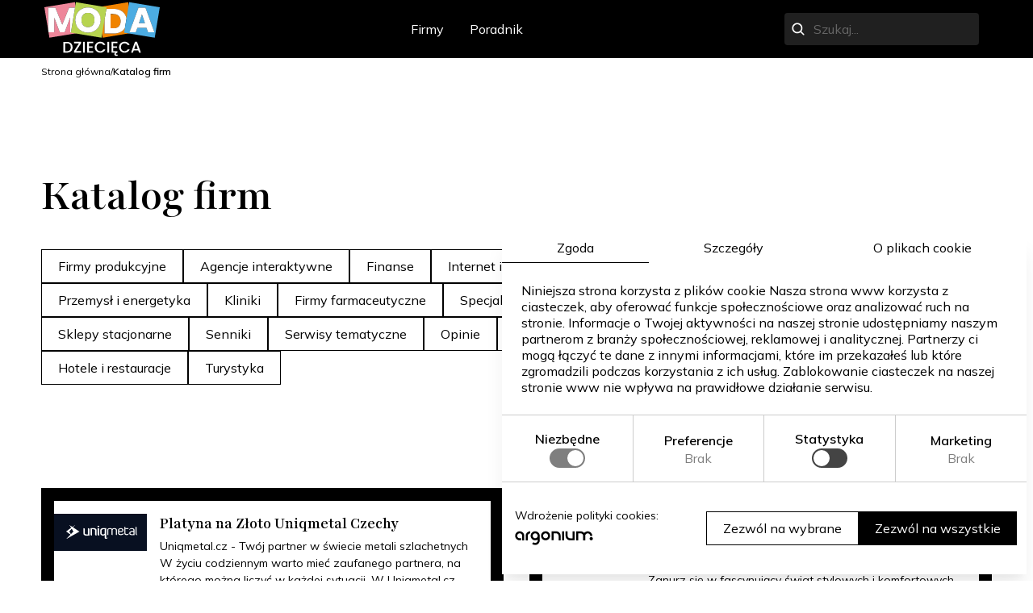

--- FILE ---
content_type: text/html; charset=utf-8
request_url: https://www.moda-dziecieca.pl/katalog-firm/uslugi/serwisy-spolecznosciowe/aplikacja-whatsapp-rewolucyjny-sposob-na-kontakt-z-innymi
body_size: 21620
content:
<!DOCTYPE html>
<html xmlns="http://www.w3.org/1999/xhtml" xml:lang="pl" lang="pl">
<head>
    <title>Moda dziecięca</title>
    <meta http-equiv="Content-Type" content="text/html; charset=utf-8" />
<!--    <meta http-equiv="Content-Security-Policy" content="upgrade-insecure-requests">-->
    <meta name="viewport" content="width=device-width, initial-scale=1">
                <script src="https://www.stats.nemesis.com.pl/js.js" defer></script>  

    
    
    <link href="/templates/default/css/main.css" rel="stylesheet" type="text/css" />
    <link href="/templates/default/css/vendor/swiper.css" rel="stylesheet" type="text/css" />

    <link rel="icon" type="image/png" href="/favicon/favicon-96x96.png" sizes="96x96" />
    <link rel="icon" type="image/svg+xml" href="/favicon/favicon.svg" />
    <link rel="shortcut icon" href="/favicon/favicon.ico" />
    <link rel="apple-touch-icon" sizes="180x180" href="/favicon/apple-touch-icon.png" />
    <meta name="apple-mobile-web-app-title" content="Rekiny Biznesu" />
    <link rel="manifest" href="/favicon/site.webmanifest" />

    <script src="/js/vendor/jquery-3.6.0.min.js"></script>
    <script src="/js/articulate.min.js"></script>
  
        <meta property="og:locale" content="pl_PL" />
        <meta property="og:type" content="website" />
            <meta property="og:title" content="Moda dziecięca" />
            <meta property="og:description" content="" />
            <meta property="og:url" content="/katalog-firm/uslugi/serwisy-spolecznosciowe/aplikacja-whatsapp-rewolucyjny-sposob-na-kontakt-z-innymi" />
            <meta property="og:site_name" content="Moda dziecięca" />
            <meta property="og:image" content="http://www.moda-dziecieca.pl/upload/logo/sm-logo.png" />
            <meta property="og:image:secure_url" content="http://www.moda-dziecieca.pl/upload/logo/sm-logo.png" />
            <meta property="og:image:width" content="1200" />
            <meta property="og:image:height" content="630" />
            <meta property="og:image:alt" content="Moda dziecięca" />
            <meta property="og:image:type" content="image/png" />
            <meta name="twitter:card" content="summary_large_image" />
            <meta name="twitter:title" content="Moda dziecięca" />
            <meta name="twitter:description" content="" />
            <meta name="twitter:image" content="http://www.moda-dziecieca.pl/upload/logo/sm-logo.png" /><meta property="og:logo" content=".http://www.moda-dziecieca.pl/upload/logo/sm-logo.png" />

       
    <script type="application/ld+json">{"@context":"https:\/\/schema.org","@type":"SiteNavigationElement","name":"Main menu","hasPart":[{"@type":"SiteNavigationElement","name":"Firmy","url":"http:\/\/www.moda-dziecieca.pl\/katalog-firm"},{"@type":"SiteNavigationElement","name":"Poradnik","url":"http:\/\/www.moda-dziecieca.pl\/poradnik"}]}</script>
        
    <script>
        var BASE_URL = "";
        var TPL_URL = "/templates/default";
        const analyticsConsent = localStorage.getItem("cookies_analytics");
        const marketingConsent = localStorage.getItem("cookies_marketing");
        const adPersonalization = localStorage.getItem("ad_personalization");
        const adUserData = localStorage.getItem("ad_user_data");
    </script>
    
        <script>
            //$(document).ready(function(){
            function gtag(){dataLayer.push(arguments);}
            window.dataLayer = window.dataLayer || [];

            if (!localStorage.getItem("policyChosen")) {
                gtag("consent", "default", {
                    ad_personalization: "denied",
                    ad_storage: "denied",
                    ad_user_data: "denied",
                    analytics_storage: "denied",
                    functionality_storage: "denied",
                    personalization_storage: "denied",
                    security_storage: "granted",
                    wait_for_update: 500
                });
                gtag("set", "ads_data_redaction", true);
            }
            else{
                gtag('consent', 'default', {
                    ad_personalization: "denied",
                    ad_storage: marketingConsent,
                    ad_user_data: marketingConsent,
                    analytics_storage: analyticsConsent,
                    functionality_storage: adPersonalization,
                    personalization_storage: adUserData,
                    security_storage: 'granted',
                    wait_for_update: 500
                });
            }
            //});
            function updateConsentStatus(adConsent, analyticsConsent, functionalityConsent, personalizationConsent) {
                gtag('consent', 'update', {
                    'ad_storage': adConsent,
                    'analytics_storage': analyticsConsent,
                    'functionality_storage': functionalityConsent,
                    'personalization_storage': personalizationConsent
                });
            }
            gtag('js', new Date());
        </script>
    
    
    <!-- Google Analytics wersja uniwersalna -->
    
</head>
<body class="lightMode">

<nav class="navbar">
    <div class="container">
        <a href="/" alt="" title="" class="unstyled navbar-logo">
            <?xml version="1.0" encoding="UTF-8"?>
<svg id="Warstwa_1" xmlns="http://www.w3.org/2000/svg" version="1.1" viewBox="0 0 658 315">
  <!-- Generator: Adobe Illustrator 30.1.0, SVG Export Plug-In . SVG Version: 2.1.1 Build 136)  -->
  <defs>
    <style>
      .st0 {
        fill: #fff;
      }

      .st1 {
        fill: #4cace2;
      }

      .st2 {
        fill: #b7d450;
      }

      .st3 {
        fill: #f08300;
      }

      .st4 {
        fill: #ee869a;
      }
    </style>
  </defs>
  <polygon class="st4" points="187.4 41.4 151 41.4 113.9 133.9 76.4 41.4 38 41.4 38 164.6 17.2 39.3 182.5 11.8 185.2 28.5 187.4 41.4"/>
  <path class="st4" d="M192.8,74.2c-1.3,2.3-2.5,4.8-3.5,7.2v-28.5l3.5,21.2Z"/>
  <path class="st4" d="M209.9,177.1l-24.7,4.1-140.6,23.4-4.9-29.6h30.8v-80.3l30.1,80.3h26.3l29.9-80.1v80.1h32.5v-39.5c1.2,2.8,2.5,5.6,4.1,8.2,3.8,6.4,8.4,12,13.8,16.6l2.8,16.8Z"/>
  <path class="st3" d="M429.2,115c0,12.3-3.4,21.8-10.3,28.6-6.8,6.7-16.4,10.1-28.7,10.1h-15.4v-77.6h15.4c12.3,0,21.9,3.4,28.7,10.3,6.8,6.9,10.3,16.4,10.3,28.7Z"/>
  <path class="st3" d="M497.1,175h-20l13.7-37.8-18.1-108.7-2.8-16.6-141,23.5-24.3,4,5,30c.9,1.3,1.7,2.6,2.5,3.9,6,10.4,9,22.2,9,35.2s-.7,12.1-2,17.7l9.9,59.3,3.2,19.2,140.6-23.4,24.7-4.1-.3-2.1ZM429.1,173.4c-10.6,5.6-22.9,8.4-36.8,8.4h-50.1V48.2h50.1c14.1,0,26.4,2.8,36.9,8.4,10.5,5.6,18.7,13.4,24.4,23.5,3.5,6.1,5.9,12.7,7.3,19.9.9,4.8,1.4,9.8,1.4,15.1,0,13.1-2.9,24.7-8.7,34.8-.4.8-.9,1.6-1.4,2.3-5.7,9-13.4,16.1-23.1,21.3Z"/>
  <path class="st0" d="M453.6,80.1c-5.8-10.1-13.9-17.9-24.4-23.5-10.5-5.6-22.8-8.4-36.9-8.4h-40.4l-9.6,57.9v75.7h50.1c14,0,26.2-2.8,36.8-8.4,9.8-5.1,17.5-12.2,23.1-21.3l8.7-52.2c-1.4-7.2-3.8-13.8-7.3-19.9ZM418.9,143.5c-6.8,6.7-16.4,10.1-28.7,10.1h-15.4v-77.6h15.4c12.3,0,21.9,3.4,28.7,10.3,6.8,6.9,10.3,16.4,10.3,28.7s-3.4,21.8-10.3,28.6Z"/>
  <polygon class="st1" points="560.7 126.3 527.8 126.3 544.2 77.4 560.7 126.3"/>
  <path class="st1" d="M475.5,11.8l-2.8,16.6-11.9,71.5-8.7,52.2-4.2,25,24.7,4.1,140.6,23.4,27.5-165.3-165.3-27.5ZM577.1,175l-8-23.6h-49.9l-8,23.6h-34.1l13.7-37.8,34.7-95.8h37.7l48.3,133.6h-34.4Z"/>
  <path class="st0" d="M563.2,41.4h-37.7l-34.7,95.8-13.7,37.8h34.1l8-23.6h49.9l8,23.6h34.4l-48.3-133.6ZM527.8,126.3l16.4-48.9,16.6,48.9h-32.9Z"/>
  <path class="st2" d="M288.1,108.4c0,11.7-3.2,21.1-9.6,28.2-6.4,7.1-14.9,10.7-25.6,10.7s-19.4-3.5-25.8-10.6c-6.4-7-9.6-16.5-9.6-28.3s3.2-21.4,9.6-28.4c6.4-7,15-10.5,25.8-10.5s19.2,3.5,25.6,10.6c6.4,7,9.6,16.5,9.6,28.3Z"/>
  <path class="st2" d="M329,35.3L188,11.8l-2.8,16.7-2.1,12.9-22.2,133.6-.3,2.1,24.7,4.1,140.6,23.4,3.2-19.2,13.2-79.2,9.6-57.9,1.5-8.9-24.3-4ZM312.1,143.7c-6.1,10.5-14.3,18.6-24.8,24.4-10.4,5.8-21.9,8.8-34.4,8.8s-24.1-2.9-34.5-8.8c-4-2.3-7.8-4.8-11.2-7.8-5.4-4.7-10-10.2-13.8-16.6-1.6-2.7-2.9-5.4-4.1-8.2-3.4-8.3-5.1-17.3-5.1-27.1s1.7-18.7,5.1-27c1-2.5,2.2-4.9,3.5-7.2.2-.3.4-.7.6-1,6.1-10.4,14.5-18.5,24.9-24.4,10.5-5.8,22-8.8,34.5-8.8s24.1,2.9,34.5,8.8c9.1,5.1,16.5,11.9,22.3,20.4.9,1.3,1.7,2.6,2.5,3.9,6,10.4,9,22.2,9,35.2s-.7,12.1-2,17.7c-1.5,6.2-3.9,12.1-7.1,17.6Z"/>
  <path class="st0" d="M312.1,73.2c-.8-1.3-1.6-2.7-2.5-3.9-5.8-8.5-13.2-15.4-22.3-20.4-10.5-5.8-22-8.8-34.5-8.8s-24.1,2.9-34.5,8.8c-10.5,5.8-18.8,14-24.9,24.4-.2.3-.4.7-.6,1-1.3,2.3-2.5,4.8-3.5,7.2-3.4,8.3-5.1,17.3-5.1,27s1.7,18.8,5.1,27.1c1.2,2.8,2.5,5.6,4.1,8.2,3.8,6.4,8.4,12,13.8,16.6,3.4,3,7.1,5.5,11.2,7.8,10.5,5.8,22,8.8,34.5,8.8s24-2.9,34.4-8.8c10.4-5.8,18.7-14,24.8-24.4,3.2-5.5,5.6-11.4,7.1-17.6,1.4-5.6,2-11.5,2-17.7,0-13.1-3-24.8-9-35.2ZM278.5,136.6c-6.4,7.1-14.9,10.7-25.6,10.7s-19.4-3.5-25.8-10.6c-6.4-7-9.6-16.5-9.6-28.3s3.2-21.4,9.6-28.4c6.4-7,15-10.5,25.8-10.5s19.2,3.5,25.6,10.6c6.4,7,9.6,16.5,9.6,28.3s-3.2,21.1-9.6,28.2Z"/>
  <path class="st0" d="M155,230.5c4.7,2.4,8.3,5.8,10.9,10.3,2.6,4.5,3.8,9.7,3.8,15.6s-1.3,11.1-3.8,15.5-6.2,7.7-10.9,10.1c-4.7,2.3-10.1,3.5-16.4,3.5h-19.1v-58.5h19.1c6.2,0,11.7,1.2,16.4,3.6ZM154.3,272c3.7-3.7,5.5-8.9,5.5-15.7s-1.8-12.1-5.5-15.9c-3.6-3.8-8.9-5.7-15.7-5.7h-9.5v42.9h9.5c6.8,0,12.1-1.9,15.7-5.6Z"/>
  <path class="st0" d="M188.4,277.1h27.2v8.3h-38.5v-7.5l27.1-42.7h-27.1v-8.3h38.5v7.5l-27.2,42.7Z"/>
  <path class="st0" d="M235.7,226.9v58.5h-9.6v-58.5h9.6Z"/>
  <path class="st0" d="M258,234.7v17.2h20.2v7.8h-20.2v17.9h22.7v7.8h-32.3v-58.6h32.3v7.8h-22.7Z"/>
  <path class="st0" d="M293.3,240.6c2.7-4.6,6.3-8.1,10.9-10.6,4.6-2.6,9.6-3.8,15-3.8s11.8,1.5,16.6,4.6,8.4,7.4,10.6,13h-11.5c-1.5-3.1-3.6-5.4-6.3-6.9-2.7-1.5-5.8-2.3-9.3-2.3s-7.3.9-10.4,2.6c-3,1.7-5.4,4.2-7.1,7.5-1.7,3.2-2.6,7-2.6,11.4s.9,8.1,2.6,11.4c1.7,3.2,4.1,5.8,7.1,7.5,3,1.8,6.5,2.6,10.4,2.6s6.6-.8,9.3-2.3c2.7-1.5,4.8-3.8,6.3-6.9h11.5c-2.2,5.6-5.7,9.9-10.6,13-4.9,3-10.4,4.5-16.6,4.5s-10.5-1.3-15.1-3.8c-4.5-2.5-8.1-6.1-10.8-10.6-2.7-4.5-4-9.7-4-15.4s1.3-10.9,4-15.4Z"/>
  <path class="st0" d="M367.1,226.9v58.5h-9.6v-58.5h9.6Z"/>
  <path class="st0" d="M413.3,295.8v6.1c-2.1.8-4.4,1.3-6.8,1.3s-5.6-.7-7.9-2.2c-2.2-1.5-3.3-3.8-3.3-6.9s1.6-6.1,5-8.7h-20.5v-58.6h32.3v7.8h-22.7v17.2h20.2v7.8h-20.2v17.9h22.7v7.8l-4.1,2.1c-1.7.9-3,1.8-3.7,2.7-.7.9-1.1,1.8-1.1,2.9s.4,2.1,1.3,2.8c.8.7,2,1,3.4,1s3.5-.4,5.6-1.2h0Z"/>
  <path class="st0" d="M424.7,240.6c2.7-4.6,6.3-8.1,10.9-10.6,4.6-2.6,9.6-3.8,15-3.8s11.8,1.5,16.6,4.6c4.9,3.1,8.4,7.4,10.6,13h-11.5c-1.5-3.1-3.6-5.4-6.3-6.9-2.7-1.5-5.8-2.3-9.3-2.3s-7.3.9-10.4,2.6c-3,1.7-5.4,4.2-7.1,7.5s-2.6,7-2.6,11.4.9,8.1,2.6,11.4,4.1,5.8,7.1,7.5c3,1.8,6.5,2.6,10.4,2.6s6.6-.8,9.3-2.3c2.7-1.5,4.8-3.8,6.3-6.9h11.5c-2.2,5.6-5.7,9.9-10.6,13-4.9,3-10.4,4.5-16.6,4.5s-10.5-1.3-15.1-3.8c-4.5-2.5-8.1-6.1-10.8-10.6-2.7-4.5-4-9.7-4-15.4s1.3-10.9,4-15.4Z"/>
  <path class="st0" d="M524.2,273.5h-24.5l-4.2,12h-10l21-58.6h11.1l21,58.6h-10.1l-4.2-12h0ZM521.5,265.6l-9.5-27.2-9.6,27.2h19.1Z"/>
  <polygon class="st0" points="183.1 41.4 160.9 175 156.8 175 156.8 94.9 126.9 175 100.6 175 70.5 94.7 70.5 175 39.7 175 38 164.6 38 41.4 76.4 41.4 113.9 133.9 151 41.4 183.1 41.4"/>
</svg>        </a>
        
        <ul class="unstyled nav-menu" id="topNavMenu">
                            <li class="nav-menu-item">
                                            <a
                            href="/katalog-firm"
                            title="Firmy"
                            class="unstyled"
                                                                                >
                            Firmy
                                                    </a>
                                                        </li>
                            <li class="nav-menu-item">
                                            <a
                            href="/poradnik"
                            title="Poradnik"
                            class="unstyled"
                                                                                >
                            Poradnik
                                                    </a>
                                                        </li>
                    </ul>

        <ul class="nav-menu unstyled">
            <li id="searchMenu">
                <form action="/szukaj" autocomplete="off" method="get" class="input-icon icon-left" style="position: relative;">
                    <svg width="19" height="18" viewBox="0 0 19 18" fill="none" xmlns="http://www.w3.org/2000/svg">
<g id="Search">
<path id="Vector" d="M16.367 15.153L13.0279 11.8125C14.029 10.5078 14.4965 8.87118 14.3353 7.23455C14.1742 5.59793 13.3965 4.08387 12.1601 2.99953C10.9237 1.91518 9.32109 1.34174 7.67743 1.39554C6.03377 1.44933 4.47211 2.12633 3.30924 3.28919C2.14637 4.45206 1.46937 6.01372 1.41558 7.65739C1.36179 9.30105 1.93522 10.9036 3.01957 12.1401C4.10391 13.3765 5.61797 14.1541 7.2546 14.3153C8.89123 14.4764 10.5279 14.009 11.8325 13.0078L15.1745 16.3505C15.253 16.429 15.3462 16.4912 15.4487 16.5337C15.5513 16.5762 15.6612 16.598 15.7722 16.598C15.8831 16.598 15.9931 16.5762 16.0956 16.5337C16.1981 16.4912 16.2913 16.429 16.3698 16.3505C16.4483 16.272 16.5106 16.1788 16.553 16.0763C16.5955 15.9737 16.6174 15.8638 16.6174 15.7528C16.6174 15.6418 16.5955 15.5319 16.553 15.4294C16.5106 15.3268 16.4483 15.2336 16.3698 15.1552L16.367 15.153ZM3.1138 7.875C3.1138 6.92936 3.39421 6.00496 3.91958 5.21868C4.44495 4.43241 5.19168 3.81959 6.06534 3.4577C6.939 3.09582 7.90035 3.00114 8.82782 3.18562C9.75529 3.37011 10.6072 3.82548 11.2759 4.49415C11.9446 5.16282 12.3999 6.01476 12.5844 6.94223C12.7689 7.8697 12.6742 8.83105 12.3123 9.70471C11.9505 10.5784 11.3376 11.3251 10.5514 11.8505C9.76509 12.3758 8.84069 12.6563 7.89505 12.6563C6.62738 12.655 5.41201 12.1508 4.51563 11.2544C3.61925 10.358 3.1151 9.14267 3.1138 7.875Z" fill="currentColor"/>
</g>
</svg>
                    <input type="text" class="input-small alternate search-input nav-search" name="keyword" autocomplete="off"  placeholder="Szukaj..." required>
                    <div class="autocomplete-container text-primary" style="display: none;"></div>
                </form>
            </li>
            <li id="mobileMenuBtn"> 
                <button class="btn btn-tertiary btn-small btn-icon" type="button" aria-label="menu"></button>
            </li>
        </ul>
    </div>
</nav><div class="min-height-container">
<ul class="breadcrumbs unstyled text-tiny-normal container">
    <li>
        <a href="/" title="Moda dziecięca" class="unstyled">
            Strona główna
        </a>
    </li>
        
                        <li>
                <span class="text-tiny-semi-bold">
                    Katalog firm
                </span>
                <meta content="2" />
            </li>
            </ul>

<header class="container page-header products-header">
    <h1 class="heading-h1">Katalog firm</h1>
    <div class="rich-text">
                    
            </div>
    <ul class="unstyled categories-list">
                    <li><a href="/katalog-firm/przemysl/firmy-produkcyjne" title="Firmy produkcyjne" class="btn btn-secondary btn-small">
    Firmy produkcyjne
</a></li>
                    <li><a href="/katalog-firm/przemysl/marketing" title="Agencje interaktywne" class="btn btn-secondary btn-small">
    Agencje interaktywne
</a></li>
                    <li><a href="/katalog-firm/przemysl/finanse" title="Finanse" class="btn btn-secondary btn-small">
    Finanse
</a></li>
                    <li><a href="/katalog-firm/przemysl/internet-i-telekomunikacja" title="Internet i telekomunikacja" class="btn btn-secondary btn-small">
    Internet i telekomunikacja
</a></li>
                    <li><a href="/katalog-firm/przemysl/agencje-posrednictwa-pracy" title="Agencje pośrednictwa pracy" class="btn btn-secondary btn-small">
    Agencje pośrednictwa pracy
</a></li>
                    <li><a href="/katalog-firm/przemysl/prawo" title="Prawo" class="btn btn-secondary btn-small">
    Prawo
</a></li>
                    <li><a href="/katalog-firm/przemysl/logistyka" title="Logistyka" class="btn btn-secondary btn-small">
    Logistyka
</a></li>
                    <li><a href="/katalog-firm/przemysl/przemysl-i-energetyka" title="Przemysł i energetyka" class="btn btn-secondary btn-small">
    Przemysł i energetyka
</a></li>
                    <li><a href="/katalog-firm/zdrowie/kliniki" title="Kliniki" class="btn btn-secondary btn-small">
    Kliniki
</a></li>
                    <li><a href="/katalog-firm/zdrowie/firmy-farmaceutyczne" title="Firmy farmaceutyczne" class="btn btn-secondary btn-small">
    Firmy farmaceutyczne
</a></li>
                    <li><a href="/katalog-firm/zdrowie/specjalisci" title="Specjaliści" class="btn btn-secondary btn-small">
    Specjaliści
</a></li>
                    <li><a href="/katalog-firm/zdrowie/placowki-medyczne" title="Placówki medyczne" class="btn btn-secondary btn-small">
    Placówki medyczne
</a></li>
                    <li><a href="/katalog-firm/sklepy-internetowe/sklepy-internetowe-7525" title="Sklepy internetowe" class="btn btn-secondary btn-small">
    Sklepy internetowe
</a></li>
                    <li><a href="/katalog-firm/sklepy-internetowe/sklepy-stacjonarne" title="Sklepy stacjonarne" class="btn btn-secondary btn-small">
    Sklepy stacjonarne
</a></li>
                    <li><a href="/katalog-firm/uslugi/senniki" title="Senniki" class="btn btn-secondary btn-small">
    Senniki
</a></li>
                    <li><a href="/katalog-firm/uslugi/serwisy-tematyczne" title="Serwisy tematyczne" class="btn btn-secondary btn-small">
    Serwisy tematyczne
</a></li>
                    <li><a href="/katalog-firm/uslugi/opinie" title="Opinie" class="btn btn-secondary btn-small">
    Opinie
</a></li>
                    <li><a href="/katalog-firm/uslugi/uslugi-lokalne" title="Usługi lokalne" class="btn btn-secondary btn-small">
    Usługi lokalne
</a></li>
                    <li><a href="/katalog-firm/uslugi/serwisy-spolecznosciowe" title="Serwisy społecznościowe" class="btn btn-secondary btn-small">
    Serwisy społecznościowe
</a></li>
                    <li><a href="/katalog-firm/uslugi/projektowanie-wnetrz" title="Projektowanie wnętrz" class="btn btn-secondary btn-small">
    Projektowanie wnętrz
</a></li>
                    <li><a href="/katalog-firm/hotelarstwo-i-turystyka/hotele" title="Hotele i restauracje" class="btn btn-secondary btn-small">
    Hotele i restauracje
</a></li>
                    <li><a href="/katalog-firm/hotelarstwo-i-turystyka/turystyka" title="Turystyka" class="btn btn-secondary btn-small">
    Turystyka
</a></li>
            </ul>
</header>

<main class="container blog-main">
    <section>
        <ul class="unstyled articles-list">
                            <li>
<script type="application/ld+json">
	
	{
		"@context": "https://schema.org",
		"@type": "LocalBusiness",
		"name": "Platyna na Złoto Uniqmetal Czechy",
		"url": "/katalog-firm/sklepy-internetowe/sklepy-stacjonarne/platyna-na-zloto-uniqmetal-czechy",
		"image": "/upload/companies_catalogue/351/uniqmetal-cz-skup-platyny-w-czechach-650.png",
		"description": "Uniqmetal.cz - Tw&oacute;j partner w świecie metali szlachetnych 

W życiu codziennym warto mieć zaufanego partnera, na kt&oacute;rego można liczyć w każdej sytuacji. W Uniqmetal.cz mamy zaszczyt być takim partnerem w obszarze skupu platyny oraz innych metali szlachetnych. Nasza firma, z siedzibą w malowniczej Ostravie przy ulicy 28. ř&iacute;jna, 205/45, od ponad 15 lat kreuje standardy w branży, oferując klientom nie tylko konkurencyjne ceny, ale także pełną transparentność każdej transakcji.

Dlaczego Uniqmetal.cz to najlepszy wyb&oacute;r? 

Nasza pasja do metali szlachetnych oraz doświadczenie w handlu sprawiają, że możemy zagwarantować najwyższą jakość usług. Głęboko wierzymy, że zadowolenie klienta jest kluczem do sukcesu, dlatego do każdej wsp&oacute;łpracy podchodzimy z maksymalnym zaangażowaniem. Dzięki naszym wieloletnim relacjom z branżą oraz profesjonalnemu zespołowi, jesteśmy w stanie dostosować oferty do potrzeb każdego klienta &mdash; zar&oacute;wno indywidualnego, jak i biznesowego.

Co oferujemy? 

W naszej ofercie znajdziesz skup platyny oraz innych metali szlachetnych. Jesteśmy znani z atrakcyjnych i konkurencyjnych cen, kt&oacute;re przyciągają uwagę coraz większej liczby klient&oacute;w. Nasza misja to nie tylko zapewnienie korzystnych warunk&oacute;w, ale także budowanie długotrwałych relacji opartych na zaufaniu. W Uniqmetal.cz stawiamy na edukację naszych klient&oacute;w i oferujemy pełne wsparcie, abyś m&oacute;gł podjąć najlepszą decyzję w kwestii sprzedaży swoich metali.

Transparentność i bezpieczeństwo

Bezpieczeństwo transakcji jest dla nas priorytetem. Dlatego w Uniqmetal.cz możesz być pewien, że każdy krok transakcji jest dokładnie przemyślany i transparentny. Co więcej, nasz zesp&oacute;ł specjalist&oacute;w jest zawsze gotowy, aby odpowiedzieć na Twoje pytania oraz rozwiać wszelkie wątpliwości. Każdy klient traktowany jest indywidualnie, a nasze działania mają na celu zapewnienie pełnej satysfakcji z przeprowadzonych transakcji.

Odwiedź naszą stronę internetową 

Zachęcamy Cię do odwiedzenia naszej strony internetowej www.uniqmetal.cz, gdzie znajdziesz szczeg&oacute;łowe informacje na temat naszej oferty oraz aktualnych cen skupu. Nasza witryna to także doskonałe miejsce, aby dowiedzieć się więcej o metale szlachetnych, ich zastosowaniach oraz procesie sprzedaży. Jesteśmy r&oacute;wnież otwarci na Twoje uwagi, pytania oraz komentarze, kt&oacute;re możesz zamieścić w naszym katalogu stron. Twoje zdanie jest dla nas niezwykle ważne!

Czekamy na Ciebie!

Jako firma, kt&oacute;ra zawsze stawia na pierwszym miejscu potrzeby klienta, nie możemy się doczekać, aby nawiązać z Tobą wsp&oacute;łpracę. Oferujemy nie tylko skup metali, ale także budujemy relacje oparte na zaufaniu i profesjonalizmie. Nie wahaj się skontaktować z nami za pośrednictwem naszej strony. W Uniqmetal.cz masz pewność, że każda transakcja będzie przebiegała sprawnie i bezpiecznie. Gotowy na nową wsp&oacute;łpracę? Czekamy na Twoją wizytę!",
		"address": {
			"@type": "PostalAddress",
			"streetAddress": "28. ř&iacute;jna 205/45, Regus Center,",
			"postalCode": "70200",
			"addressLocality": "Ostrava",
			"addressRegion": "",
			"addressCountry": "PL"
		}
	}
	
</script>





<article class="firm-card">
    <a href="/katalog-firm/sklepy-internetowe/sklepy-stacjonarne/platyna-na-zloto-uniqmetal-czechy" title="Platyna na Złoto Uniqmetal Czechy" class="unstyled firm-card-top">
        <img
            src="/upload/companies_catalogue/351/uniqmetal-cz-skup-platyny-w-czechach-650.png"
            alt="Strona www Platyna na Złoto Uniqmetal Czechy"
            title="Strona www Platyna na Złoto Uniqmetal Czechy"
            width="208"
            height="84"
        />
        <div>
            <h2 class="heading-h6">Platyna na Złoto Uniqmetal Czechy</h2>
            <div class="rich-text text-small-normal">Uniqmetal.cz - Twój partner w świecie metali szlachetnych 

W życiu codziennym warto mieć zaufanego partnera, na którego można liczyć w każdej sytuacji. W Uniqmetal.cz mamy zaszczyt być takim...</div>
	        <span class="firm-card-link">Poznaj firmę <svg xmlns="http://www.w3.org/2000/svg" width="24" height="24" viewBox="0 0 24 24" fill="none">
    <path d="M11.293 17.293L12.707 18.707L19.414 12L12.707 5.29297L11.293 6.70697L15.586 11H6V13H15.586L11.293 17.293Z" fill="currentColor"/>
  </svg></span>
        </div>
    </a>
    <ul class="firm-card-data unstyled">
        <li >
            <div class="text-tiny-medium">
                <svg width="20" height="20" viewBox="0 0 20 20" fill="none" xmlns="http://www.w3.org/2000/svg">
<path d="M9.99967 3.75C5.83301 3.75 2.27467 6.34167 0.833008 10C2.27467 13.6583 5.83301 16.25 9.99967 16.25C14.1663 16.25 17.7247 13.6583 19.1663 10C17.7247 6.34167 14.1663 3.75 9.99967 3.75ZM9.99967 14.1667C7.69967 14.1667 5.83301 12.3 5.83301 10C5.83301 7.7 7.69967 5.83333 9.99967 5.83333C12.2997 5.83333 14.1663 7.7 14.1663 10C14.1663 12.3 12.2997 14.1667 9.99967 14.1667ZM9.99967 7.5C8.61634 7.5 7.49967 8.61667 7.49967 10C7.49967 11.3833 8.61634 12.5 9.99967 12.5C11.383 12.5 12.4997 11.3833 12.4997 10C12.4997 8.61667 11.383 7.5 9.99967 7.5Z" fill="currentColor"/>
</svg>
                Ilość odwiedzin
            </div>
            <span class="text-large-bold">35</span>
        </li>
        <li class="hidden">
            <div class="text-tiny-medium">
                <svg width="20" height="20" viewBox="0 0 20 20" fill="none" xmlns="http://www.w3.org/2000/svg">
<path d="M8.96699 7.24167C8.79902 7.24167 8.63793 7.30839 8.51916 7.42717C8.40039 7.54594 8.33366 7.70703 8.33366 7.875V17.4167C8.33366 17.7667 8.61699 18.05 8.96699 18.05C9.12533 18.05 9.25866 18 9.36699 17.9167L10.9587 16.625L12.342 19.6417C12.4503 19.8667 12.6753 20 12.917 20C13.0087 20 13.1003 20 13.192 19.9333L15.492 18.8667C15.8087 18.7167 15.9587 18.3333 15.792 18.025L14.4003 15L16.4087 14.625C16.5463 14.5883 16.6705 14.5131 16.767 14.4083C16.992 14.1417 16.9587 13.75 16.667 13.5083L9.38366 7.38333L9.37533 7.39167C9.26119 7.29502 9.11654 7.24189 8.96699 7.24167ZM12.5003 8.33333V6.66667H16.667V8.33333H12.5003ZM11.5253 3.96667L13.8837 1.60833L15.0587 2.78333L12.7003 5.14167L11.5253 3.96667ZM8.33366 0H10.0003V4.16667H8.33366V0ZM3.27533 12.2167L5.63366 9.85833L6.80866 11.0333L4.45033 13.3917L3.27533 12.2167ZM3.27533 2.78333L4.45033 1.60833L6.80866 3.96667L5.63366 5.14167L3.27533 2.78333ZM5.83366 8.33333H1.66699V6.66667H5.83366V8.33333Z" fill="currentColor"/>
</svg>
                Ilość kliknięć
            </div>
            <span class="text-large-bold">-</span>
        </li>
        <li >
            <div class="text-tiny-medium">
                <svg width="20" height="20" viewBox="0 0 20 20" fill="none" xmlns="http://www.w3.org/2000/svg">
<path d="M10.0003 14.3917L15.1503 17.5001L13.7837 11.6417L18.3337 7.70008L12.342 7.19175L10.0003 1.66675L7.65866 7.19175L1.66699 7.70008L6.21699 11.6417L4.85033 17.5001L10.0003 14.3917Z" fill="currentColor"/>
</svg>
                Ocena
            </div>
            <span class="text-large-bold">5</span>
        </li>
        <li >
            <div class="text-tiny-medium">
                <svg width="20" height="20" viewBox="0 0 20 20" fill="none" xmlns="http://www.w3.org/2000/svg">
<path d="M16.667 1.66675C17.109 1.66675 17.5329 1.84234 17.8455 2.1549C18.1581 2.46746 18.3337 2.89139 18.3337 3.33341V13.3334C18.3337 14.2584 17.592 15.0001 16.667 15.0001H5.00033L1.66699 18.3334V3.33341C1.66699 2.89139 1.84259 2.46746 2.15515 2.1549C2.46771 1.84234 2.89163 1.66675 3.33366 1.66675H16.667ZM6.66699 7.50008V9.16675H13.3337V7.50008H6.66699Z" fill="currentColor"/>
</svg>
                Komentarzy
            </div>
            <span class="text-large-bold">2</span>
        </li>
    </ul>
</article>
</li>
                            <li>
<script type="application/ld+json">
	
	{
		"@context": "https://schema.org",
		"@type": "LocalBusiness",
		"name": "Kolorowe Kreacje dla Maluch&oacute;w",
		"url": "/katalog-firm/uslugi/serwisy-tematyczne/kolorowe-kreacje-dla-maluchow",
		"image": "/templates/default/img/company_placeholder.jpg",
		"description": "Witamy na stronie moda-dziecieca.pl &ndash; Twoim niezastąpionym źr&oacute;dle inspiracji w świecie mody dziecięcej! 
Zanurz się w fascynujący świat stylowych i komfortowych ubrań dla najmłodszych! Jesteśmy platformą, kt&oacute;ra łączy rodzic&oacute;w z najnowszymi trendami oraz pomysłami na modowe stylizacje, kt&oacute;re nie tylko zachwycają, ale także odpowiadają na potrzeby aktywnych dzieci. Nasza misja jest prosta &ndash; chcemy, aby każde dziecko czuło się dobrze w tym, co nosi, a rodzice mieli wsparcie w podejmowaniu świadomych wybor&oacute;w modowych. 

Co nas wyr&oacute;żnia? 
Na moda-dziecieca.pl znajdziesz kompleksową ofertę, w kt&oacute;rej przeplatają się estetyka, komfort i funkcjonalność. Istnieje wiele okazji, w kt&oacute;rych odpowiedni str&oacute;j ma kluczowe znaczenie &ndash; od codziennych spacer&oacute;w, przez rodzinne spotkania, aż po wyjątkowe wydarzenia, jak urodziny czy wesela. Nasza strona to miejsce, gdzie znajdziesz porady dotyczące doboru ubrań na każdą z tych okazji, a także propozycje unikalnych zestawień, kt&oacute;re zaskoczą i zainspirują każdego rodzica. 

Jakie korzyści płyną z odwiedzenia naszej strony? 
Podczas eksploracji naszego bloga możesz natknąć się na wiele cennych wskaz&oacute;wek, kt&oacute;re pomogą Ci wybrać idealne ubrania dla Twojego malucha. Pomagamy w odnalezieniu styl&oacute;w pasujących do indywidualnych potrzeb dzieci, pamiętając o ich aktywności i codziennych wyzwaniach. Tworzymy zr&oacute;żnicowane zestawienia, kt&oacute;re pokazują, jak łączyć kolory, wzory i fasony, aby tworzyć wyjątkowe i modne outfity. Chcemy, aby Twoje dzieci nie tylko wyglądały wspaniale, ale r&oacute;wnież miały pełną swobodę ruch&oacute;w podczas zabawy.

Nasza pasja do mody dziecięcej przenika każdy aspekt naszej działalności. 
Regularnie aktualizujemy naszą stronę o najnowsze trendy, informacje o popularnych markach oraz porady dotyczące pielęgnacji ubrań. Dzięki temu będziesz zawsze na bieżąco z tym, co aktualnie jest na czasie i co warto mieć w garderobie swojego dziecka. Wierzymy, że moda może być przyjemnością, a nasze artykuły przyczyniają się do odkrywania mody jako formy ekspresji osobistej zar&oacute;wno dla dzieci, jak i ich rodzic&oacute;w.

Zapraszamy do aktywności! 
Odwiedź naszą stronę internetową www.moda-dziecieca.pl i dołącz do naszej społeczności! Czekają na Ciebie nie tylko ciekawe artykuły, ale także możliwość komentowania i zadawania pytań dotyczących mody dziecięcej. Twoje opinie i uwagi są dla nas niezwykle ważne, ponieważ chcemy, aby to miejsce rozwijało się dla Ciebie i Twojego dziecka. Razem możemy tworzyć wyjątkową przestrzeń, w kt&oacute;rej każdy rodzic znajdzie coś dla siebie i swojego malucha. 

Do zobaczenia na moda-dziecieca.pl! 
Przekonaj się, że moda dziecięca może być radosną przygodą! Zainspiruj się naszymi pomysłami i spraw, aby Twoje dziecko zachwycało swoim stylem każdego dnia!",
		"address": {
			"@type": "PostalAddress",
			"streetAddress": "",
			"postalCode": "",
			"addressLocality": "",
			"addressRegion": "",
			"addressCountry": "PL"
		}
	}
	
</script>





<article class="firm-card">
    <a href="/katalog-firm/uslugi/serwisy-tematyczne/kolorowe-kreacje-dla-maluchow" title="Kolorowe Kreacje dla Maluchów" class="unstyled firm-card-top">
        <img
            src="/templates/default/img/company_placeholder.jpg"
            alt="Strona www Kolorowe Kreacje dla Maluchów"
            title="Strona www Kolorowe Kreacje dla Maluchów"
            width=""
            height=""
        />
        <div>
            <h2 class="heading-h6">Kolorowe Kreacje dla Maluchów</h2>
            <div class="rich-text text-small-normal">Witamy na stronie moda-dziecieca.pl – Twoim niezastąpionym źródle inspiracji w świecie mody dziecięcej! 
Zanurz się w fascynujący świat stylowych i komfortowych ubrań dla najmłodszych! Jesteśmy...</div>
	        <span class="firm-card-link">Poznaj firmę <svg xmlns="http://www.w3.org/2000/svg" width="24" height="24" viewBox="0 0 24 24" fill="none">
    <path d="M11.293 17.293L12.707 18.707L19.414 12L12.707 5.29297L11.293 6.70697L15.586 11H6V13H15.586L11.293 17.293Z" fill="currentColor"/>
  </svg></span>
        </div>
    </a>
    <ul class="firm-card-data unstyled">
        <li >
            <div class="text-tiny-medium">
                <svg width="20" height="20" viewBox="0 0 20 20" fill="none" xmlns="http://www.w3.org/2000/svg">
<path d="M9.99967 3.75C5.83301 3.75 2.27467 6.34167 0.833008 10C2.27467 13.6583 5.83301 16.25 9.99967 16.25C14.1663 16.25 17.7247 13.6583 19.1663 10C17.7247 6.34167 14.1663 3.75 9.99967 3.75ZM9.99967 14.1667C7.69967 14.1667 5.83301 12.3 5.83301 10C5.83301 7.7 7.69967 5.83333 9.99967 5.83333C12.2997 5.83333 14.1663 7.7 14.1663 10C14.1663 12.3 12.2997 14.1667 9.99967 14.1667ZM9.99967 7.5C8.61634 7.5 7.49967 8.61667 7.49967 10C7.49967 11.3833 8.61634 12.5 9.99967 12.5C11.383 12.5 12.4997 11.3833 12.4997 10C12.4997 8.61667 11.383 7.5 9.99967 7.5Z" fill="currentColor"/>
</svg>
                Ilość odwiedzin
            </div>
            <span class="text-large-bold">57</span>
        </li>
        <li >
            <div class="text-tiny-medium">
                <svg width="20" height="20" viewBox="0 0 20 20" fill="none" xmlns="http://www.w3.org/2000/svg">
<path d="M8.96699 7.24167C8.79902 7.24167 8.63793 7.30839 8.51916 7.42717C8.40039 7.54594 8.33366 7.70703 8.33366 7.875V17.4167C8.33366 17.7667 8.61699 18.05 8.96699 18.05C9.12533 18.05 9.25866 18 9.36699 17.9167L10.9587 16.625L12.342 19.6417C12.4503 19.8667 12.6753 20 12.917 20C13.0087 20 13.1003 20 13.192 19.9333L15.492 18.8667C15.8087 18.7167 15.9587 18.3333 15.792 18.025L14.4003 15L16.4087 14.625C16.5463 14.5883 16.6705 14.5131 16.767 14.4083C16.992 14.1417 16.9587 13.75 16.667 13.5083L9.38366 7.38333L9.37533 7.39167C9.26119 7.29502 9.11654 7.24189 8.96699 7.24167ZM12.5003 8.33333V6.66667H16.667V8.33333H12.5003ZM11.5253 3.96667L13.8837 1.60833L15.0587 2.78333L12.7003 5.14167L11.5253 3.96667ZM8.33366 0H10.0003V4.16667H8.33366V0ZM3.27533 12.2167L5.63366 9.85833L6.80866 11.0333L4.45033 13.3917L3.27533 12.2167ZM3.27533 2.78333L4.45033 1.60833L6.80866 3.96667L5.63366 5.14167L3.27533 2.78333ZM5.83366 8.33333H1.66699V6.66667H5.83366V8.33333Z" fill="currentColor"/>
</svg>
                Ilość kliknięć
            </div>
            <span class="text-large-bold">1</span>
        </li>
        <li >
            <div class="text-tiny-medium">
                <svg width="20" height="20" viewBox="0 0 20 20" fill="none" xmlns="http://www.w3.org/2000/svg">
<path d="M10.0003 14.3917L15.1503 17.5001L13.7837 11.6417L18.3337 7.70008L12.342 7.19175L10.0003 1.66675L7.65866 7.19175L1.66699 7.70008L6.21699 11.6417L4.85033 17.5001L10.0003 14.3917Z" fill="currentColor"/>
</svg>
                Ocena
            </div>
            <span class="text-large-bold">5</span>
        </li>
        <li >
            <div class="text-tiny-medium">
                <svg width="20" height="20" viewBox="0 0 20 20" fill="none" xmlns="http://www.w3.org/2000/svg">
<path d="M16.667 1.66675C17.109 1.66675 17.5329 1.84234 17.8455 2.1549C18.1581 2.46746 18.3337 2.89139 18.3337 3.33341V13.3334C18.3337 14.2584 17.592 15.0001 16.667 15.0001H5.00033L1.66699 18.3334V3.33341C1.66699 2.89139 1.84259 2.46746 2.15515 2.1549C2.46771 1.84234 2.89163 1.66675 3.33366 1.66675H16.667ZM6.66699 7.50008V9.16675H13.3337V7.50008H6.66699Z" fill="currentColor"/>
</svg>
                Komentarzy
            </div>
            <span class="text-large-bold">2</span>
        </li>
    </ul>
</article>
</li>
                            <li>
<script type="application/ld+json">
	
	{
		"@context": "https://schema.org",
		"@type": "LocalBusiness",
		"name": "Optymalna Formuła Tonera",
		"url": "/katalog-firm/sklepy-internetowe/sklepy-internetowe-7525/optymalna-formula-tonera",
		"image": "/upload/companies_catalogue/209/sklep-z-tonerami-najlepszytoner-pl-462.png",
		"description": "Odkryj świat doskonałych materiał&oacute;w biurowych na www.najlepszytoner.pl! 
Witamy w przestrzeni, gdzie jakość łączy się z atrakcyjnymi cenami. Jeżeli szukasz niezawodnych materiał&oacute;w eksploatacyjnych do swoich urządzeń drukujących oraz szerokiego asortymentu wyposażenia biurowego, to nasza strona internetowa jest stworzona z myślą o Tobie. Nasza oferta to idealne rozwiązanie zar&oacute;wno dla małych, jak i dużych przedsiębiorstw, kt&oacute;re cenią sobie niezawodność i efektywność w codziennym działaniu.

Na www.najlepszytoner.pl znajdziesz nie tylko tonery i tusze o wysokiej jakości, ale r&oacute;wnież bogaty wyb&oacute;r akcesori&oacute;w, kt&oacute;re koniecznie powinny znaleźć się w każdym biurze. Nasze produkty zostały starannie wyselekcjonowane, aby spełniać oczekiwania nawet najbardziej wymagających klient&oacute;w. Niezależnie od typu posiadanej drukarki, w naszym katalogu z pewnością odnajdziesz idealne rozwiązania, kt&oacute;re wprowadzą nową jakość do Twojej pracy. 

Przywiązujemy ogromną wagę do wygody zakup&oacute;w, dlatego nasza strona internetowa została zaprojektowana z myślą o intuicyjnej nawigacji. Szybko i sprawnie dotrzesz do interesujących Cię produkt&oacute;w, a nasze szczeg&oacute;łowe opisy pomogą Ci w dokonaniu najlepszego wyboru. Zakupy u nas to czysta przyjemność!

W trosce o naszych klient&oacute;w, stale aktualizujemy naszą ofertę, aby dostarczać najnowsze rozwiązania dostępne na rynku. Naszym celem jest nie tylko sprzedaż, ale także budowanie długotrwałych relacji z klientami. Wierzymy, że indywidualne podejście oraz wysoka jakość obsługi przyciągną do nas najlepszych partner&oacute;w biznesowych.

Nie czekaj dłużej! Odwiedź naszą stronę www.najlepszytoner.pl i zapoznaj się z bogatą ofertą materiał&oacute;w eksploatacyjnych oraz akcesori&oacute;w biurowych. Jesteśmy przekonani, że znajdziesz tutaj wszystko, co potrzebne do prawidłowego funkcjonowania Twojego biura. Chcemy wspierać Cię w codziennych wyzwaniach, dlatego oferujemy produkty, kt&oacute;re są nie tylko funkcjonalne, ale r&oacute;wnież wydajne.

Jeżeli masz jakiekolwiek pytania lub chciałbyś podzielić się swoją opinią na temat naszych produkt&oacute;w, zachęcamy do dodania komentarza lub zapytania w naszym katalogu stron. Nasi pracownicy z chęcią odpowiedzą na wszystkie Twoje pytania i wsp&oacute;lnie z Tobą znajdą najlepsze rozwiązania. Pamiętaj, że jesteśmy tutaj dla Ciebie!

Zachęcamy do regularnego odwiedzania naszej strony &ndash; często wprowadzamy promocje i nowości, kt&oacute;re mogą Cię zainteresować. Z nami Twoje biuro stanie się jeszcze bardziej efektywne i zorganizowane. Dołącz do grona zadowolonych klient&oacute;w, kt&oacute;rzy już odkryli wszystkie korzyści, jakie niesie ze sobą korzystanie z produkt&oacute;w dostępnych na www.najlepszytoner.pl. Czekamy na Ciebie!",
		"address": {
			"@type": "PostalAddress",
			"streetAddress": "Al. Sikorskiego 2/3",
			"postalCode": "35-304",
			"addressLocality": " Rzesz&oacute;w",
			"addressRegion": "",
			"addressCountry": "PL"
		}
	}
	
</script>





<article class="firm-card">
    <a href="/katalog-firm/sklepy-internetowe/sklepy-internetowe-7525/optymalna-formula-tonera" title="Optymalna Formuła Tonera" class="unstyled firm-card-top">
        <img
            src="/upload/companies_catalogue/209/sklep-z-tonerami-najlepszytoner-pl-462.png"
            alt="Strona www Optymalna Formuła Tonera"
            title="Strona www Optymalna Formuła Tonera"
            width="278"
            height="96"
        />
        <div>
            <h2 class="heading-h6">Optymalna Formuła Tonera</h2>
            <div class="rich-text text-small-normal">Odkryj świat doskonałych materiałów biurowych na www.najlepszytoner.pl! 
Witamy w przestrzeni, gdzie jakość łączy się z atrakcyjnymi cenami. Jeżeli szukasz niezawodnych materiałów eksploatacyjnych...</div>
	        <span class="firm-card-link">Poznaj firmę <svg xmlns="http://www.w3.org/2000/svg" width="24" height="24" viewBox="0 0 24 24" fill="none">
    <path d="M11.293 17.293L12.707 18.707L19.414 12L12.707 5.29297L11.293 6.70697L15.586 11H6V13H15.586L11.293 17.293Z" fill="currentColor"/>
  </svg></span>
        </div>
    </a>
    <ul class="firm-card-data unstyled">
        <li >
            <div class="text-tiny-medium">
                <svg width="20" height="20" viewBox="0 0 20 20" fill="none" xmlns="http://www.w3.org/2000/svg">
<path d="M9.99967 3.75C5.83301 3.75 2.27467 6.34167 0.833008 10C2.27467 13.6583 5.83301 16.25 9.99967 16.25C14.1663 16.25 17.7247 13.6583 19.1663 10C17.7247 6.34167 14.1663 3.75 9.99967 3.75ZM9.99967 14.1667C7.69967 14.1667 5.83301 12.3 5.83301 10C5.83301 7.7 7.69967 5.83333 9.99967 5.83333C12.2997 5.83333 14.1663 7.7 14.1663 10C14.1663 12.3 12.2997 14.1667 9.99967 14.1667ZM9.99967 7.5C8.61634 7.5 7.49967 8.61667 7.49967 10C7.49967 11.3833 8.61634 12.5 9.99967 12.5C11.383 12.5 12.4997 11.3833 12.4997 10C12.4997 8.61667 11.383 7.5 9.99967 7.5Z" fill="currentColor"/>
</svg>
                Ilość odwiedzin
            </div>
            <span class="text-large-bold">55</span>
        </li>
        <li class="hidden">
            <div class="text-tiny-medium">
                <svg width="20" height="20" viewBox="0 0 20 20" fill="none" xmlns="http://www.w3.org/2000/svg">
<path d="M8.96699 7.24167C8.79902 7.24167 8.63793 7.30839 8.51916 7.42717C8.40039 7.54594 8.33366 7.70703 8.33366 7.875V17.4167C8.33366 17.7667 8.61699 18.05 8.96699 18.05C9.12533 18.05 9.25866 18 9.36699 17.9167L10.9587 16.625L12.342 19.6417C12.4503 19.8667 12.6753 20 12.917 20C13.0087 20 13.1003 20 13.192 19.9333L15.492 18.8667C15.8087 18.7167 15.9587 18.3333 15.792 18.025L14.4003 15L16.4087 14.625C16.5463 14.5883 16.6705 14.5131 16.767 14.4083C16.992 14.1417 16.9587 13.75 16.667 13.5083L9.38366 7.38333L9.37533 7.39167C9.26119 7.29502 9.11654 7.24189 8.96699 7.24167ZM12.5003 8.33333V6.66667H16.667V8.33333H12.5003ZM11.5253 3.96667L13.8837 1.60833L15.0587 2.78333L12.7003 5.14167L11.5253 3.96667ZM8.33366 0H10.0003V4.16667H8.33366V0ZM3.27533 12.2167L5.63366 9.85833L6.80866 11.0333L4.45033 13.3917L3.27533 12.2167ZM3.27533 2.78333L4.45033 1.60833L6.80866 3.96667L5.63366 5.14167L3.27533 2.78333ZM5.83366 8.33333H1.66699V6.66667H5.83366V8.33333Z" fill="currentColor"/>
</svg>
                Ilość kliknięć
            </div>
            <span class="text-large-bold">-</span>
        </li>
        <li >
            <div class="text-tiny-medium">
                <svg width="20" height="20" viewBox="0 0 20 20" fill="none" xmlns="http://www.w3.org/2000/svg">
<path d="M10.0003 14.3917L15.1503 17.5001L13.7837 11.6417L18.3337 7.70008L12.342 7.19175L10.0003 1.66675L7.65866 7.19175L1.66699 7.70008L6.21699 11.6417L4.85033 17.5001L10.0003 14.3917Z" fill="currentColor"/>
</svg>
                Ocena
            </div>
            <span class="text-large-bold">5</span>
        </li>
        <li >
            <div class="text-tiny-medium">
                <svg width="20" height="20" viewBox="0 0 20 20" fill="none" xmlns="http://www.w3.org/2000/svg">
<path d="M16.667 1.66675C17.109 1.66675 17.5329 1.84234 17.8455 2.1549C18.1581 2.46746 18.3337 2.89139 18.3337 3.33341V13.3334C18.3337 14.2584 17.592 15.0001 16.667 15.0001H5.00033L1.66699 18.3334V3.33341C1.66699 2.89139 1.84259 2.46746 2.15515 2.1549C2.46771 1.84234 2.89163 1.66675 3.33366 1.66675H16.667ZM6.66699 7.50008V9.16675H13.3337V7.50008H6.66699Z" fill="currentColor"/>
</svg>
                Komentarzy
            </div>
            <span class="text-large-bold">2</span>
        </li>
    </ul>
</article>
</li>
                            <li>
<script type="application/ld+json">
	
	{
		"@context": "https://schema.org",
		"@type": "LocalBusiness",
		"name": "Axamo Innowacje Technologiczne",
		"url": "/katalog-firm/przemysl/agencje-posrednictwa-pracy/axamo-innowacje-technologiczne",
		"image": "/upload/companies_catalogue/295/axamo-sp-z-o-o-971.jpg",
		"description": "Witaj w Axamo Recruitment - Twoim kluczu do sukcesu zawodowego
W dobie dynamicznych zmian na rynku pracy, poszukiwanie właściwego wsparcia w rozwoju kariery zawodowej staje się kluczowe. Axamo Recruitment to firma, kt&oacute;ra rozumie te potrzeby i z pasją stoi na straży Twojego sukcesu. Jako renomowany partner w zakresie rekrutacji, angażujemy się w budowanie długotrwałych relacji, zar&oacute;wno z naszymi klientami, jak i z kandydatami. Nasza misja jest prosta - pomagamy Ci znaleźć idealną ścieżkę kariery, kt&oacute;ra umożliwi Ci spełnienie zawodowych marzeń.

Indywidualne podejście, kt&oacute;re robi r&oacute;żnicę
Z każdym dniem drogi do kariery są coraz bardziej złożone, dlatego wierzymy, że najlepsze efekty można osiągnąć dzięki spersonalizowanemu wsparciu. Nasza filozofia opiera się na dogłębnym zrozumieniu potrzeb zar&oacute;wno pracodawc&oacute;w, jak i kandydat&oacute;w. Dzięki temu jesteśmy w stanie zaproponować rozwiązania, kt&oacute;re są idealnie dopasowane do wymagających reali&oacute;w wsp&oacute;łczesnego rynku pracy.

Inwestujemy w Tw&oacute;j rozw&oacute;j
Zdajemy sobie sprawę, że sukces to nie tylko odpowiednie umiejętności, ale r&oacute;wnież ciągły rozw&oacute;j i adaptacja do zmieniających się warunk&oacute;w. Dlatego w Axamo Recruitment kładziemy duży nacisk na naukę i rozw&oacute;j. Oferujemy r&oacute;żnorodne programy szkoleniowe i wsparcie mentorskie, kt&oacute;re pozwalają zar&oacute;wno naszym klientom, jak i kandydatom zyskać przewagę na rynku pracy. Twoje umiejętności są naszą pasją, a Twoje sukcesy są naszym priorytetem.

Odwiedź naszą stronę i odkryj możliwości
Zachęcamy Cię do odwiedzenia naszej strony internetowej, gdzie znajdziesz bogaty zbi&oacute;r informacji na temat naszych usług oraz tego, jak możemy Ci pom&oacute;c. Niezależnie od tego, czy jesteś pracodawcą poszukującym idealnych pracownik&oacute;w, czy kandydatem pragnącym rozwijać swoją karierę, nasze doświadczenie i wiedza są do Twojej dyspozycji.

Dołącz do naszej społeczności
Nasz zesp&oacute;ł to nie tylko skarbnica wiedzy, ale r&oacute;wnież grupa pasjonat&oacute;w, kt&oacute;rzy z zaangażowaniem dążą do osiągnięcia wsp&oacute;lnych cel&oacute;w. Razem z nami możesz stać się częścią dynamicznej społeczności, kt&oacute;ra nie tylko wspiera rozw&oacute;j kariery, ale r&oacute;wnież tworzy inspirującą przestrzeń do realizacji osobistych ambicji.

Podziel się swoją opinią
Twoja opinia jest dla nas niezwykle cenna. Zachęcamy do dodawania komentarzy i zadawania pytań w naszym katalogu stron internetowych. Twoje przemyślenia mogą pom&oacute;c innym korzystającym z naszych usług oraz przyczynić się do ciągłego ulepszania naszej oferty. 

Razem osiągniemy więcej!
Nie czekaj! Dołącz do grona zadowolonych klient&oacute;w Axamo Recruitment i przekonaj się, jak możemy być Twoim sprzymierzeńcem na drodze do zawodowego sukcesu. Twoje marzenia są w zasięgu ręki, a my jesteśmy tutaj, aby Cię w nich wesprzeć. Zapraszamy na naszą stronę internetową, aby dowiedzieć się więcej!",
		"address": {
			"@type": "PostalAddress",
			"streetAddress": "Hoffmanowej 19",
			"postalCode": "35-016",
			"addressLocality": "Rzesz&oacute;w",
			"addressRegion": "",
			"addressCountry": "PL"
		}
	}
	
</script>





<article class="firm-card">
    <a href="/katalog-firm/przemysl/agencje-posrednictwa-pracy/axamo-innowacje-technologiczne" title="Axamo Innowacje Technologiczne" class="unstyled firm-card-top">
        <img
            src="/upload/companies_catalogue/295/axamo-sp-z-o-o-971.jpg"
            alt="Strona www Axamo Innowacje Technologiczne"
            title="Strona www Axamo Innowacje Technologiczne"
            width="415"
            height="194"
        />
        <div>
            <h2 class="heading-h6">Axamo Innowacje Technologiczne</h2>
            <div class="rich-text text-small-normal">Witaj w Axamo Recruitment - Twoim kluczu do sukcesu zawodowego
W dobie dynamicznych zmian na rynku pracy, poszukiwanie właściwego wsparcia w rozwoju kariery zawodowej staje się kluczowe. Axamo...</div>
	        <span class="firm-card-link">Poznaj firmę <svg xmlns="http://www.w3.org/2000/svg" width="24" height="24" viewBox="0 0 24 24" fill="none">
    <path d="M11.293 17.293L12.707 18.707L19.414 12L12.707 5.29297L11.293 6.70697L15.586 11H6V13H15.586L11.293 17.293Z" fill="currentColor"/>
  </svg></span>
        </div>
    </a>
    <ul class="firm-card-data unstyled">
        <li >
            <div class="text-tiny-medium">
                <svg width="20" height="20" viewBox="0 0 20 20" fill="none" xmlns="http://www.w3.org/2000/svg">
<path d="M9.99967 3.75C5.83301 3.75 2.27467 6.34167 0.833008 10C2.27467 13.6583 5.83301 16.25 9.99967 16.25C14.1663 16.25 17.7247 13.6583 19.1663 10C17.7247 6.34167 14.1663 3.75 9.99967 3.75ZM9.99967 14.1667C7.69967 14.1667 5.83301 12.3 5.83301 10C5.83301 7.7 7.69967 5.83333 9.99967 5.83333C12.2997 5.83333 14.1663 7.7 14.1663 10C14.1663 12.3 12.2997 14.1667 9.99967 14.1667ZM9.99967 7.5C8.61634 7.5 7.49967 8.61667 7.49967 10C7.49967 11.3833 8.61634 12.5 9.99967 12.5C11.383 12.5 12.4997 11.3833 12.4997 10C12.4997 8.61667 11.383 7.5 9.99967 7.5Z" fill="currentColor"/>
</svg>
                Ilość odwiedzin
            </div>
            <span class="text-large-bold">63</span>
        </li>
        <li >
            <div class="text-tiny-medium">
                <svg width="20" height="20" viewBox="0 0 20 20" fill="none" xmlns="http://www.w3.org/2000/svg">
<path d="M8.96699 7.24167C8.79902 7.24167 8.63793 7.30839 8.51916 7.42717C8.40039 7.54594 8.33366 7.70703 8.33366 7.875V17.4167C8.33366 17.7667 8.61699 18.05 8.96699 18.05C9.12533 18.05 9.25866 18 9.36699 17.9167L10.9587 16.625L12.342 19.6417C12.4503 19.8667 12.6753 20 12.917 20C13.0087 20 13.1003 20 13.192 19.9333L15.492 18.8667C15.8087 18.7167 15.9587 18.3333 15.792 18.025L14.4003 15L16.4087 14.625C16.5463 14.5883 16.6705 14.5131 16.767 14.4083C16.992 14.1417 16.9587 13.75 16.667 13.5083L9.38366 7.38333L9.37533 7.39167C9.26119 7.29502 9.11654 7.24189 8.96699 7.24167ZM12.5003 8.33333V6.66667H16.667V8.33333H12.5003ZM11.5253 3.96667L13.8837 1.60833L15.0587 2.78333L12.7003 5.14167L11.5253 3.96667ZM8.33366 0H10.0003V4.16667H8.33366V0ZM3.27533 12.2167L5.63366 9.85833L6.80866 11.0333L4.45033 13.3917L3.27533 12.2167ZM3.27533 2.78333L4.45033 1.60833L6.80866 3.96667L5.63366 5.14167L3.27533 2.78333ZM5.83366 8.33333H1.66699V6.66667H5.83366V8.33333Z" fill="currentColor"/>
</svg>
                Ilość kliknięć
            </div>
            <span class="text-large-bold">1</span>
        </li>
        <li >
            <div class="text-tiny-medium">
                <svg width="20" height="20" viewBox="0 0 20 20" fill="none" xmlns="http://www.w3.org/2000/svg">
<path d="M10.0003 14.3917L15.1503 17.5001L13.7837 11.6417L18.3337 7.70008L12.342 7.19175L10.0003 1.66675L7.65866 7.19175L1.66699 7.70008L6.21699 11.6417L4.85033 17.5001L10.0003 14.3917Z" fill="currentColor"/>
</svg>
                Ocena
            </div>
            <span class="text-large-bold">5</span>
        </li>
        <li >
            <div class="text-tiny-medium">
                <svg width="20" height="20" viewBox="0 0 20 20" fill="none" xmlns="http://www.w3.org/2000/svg">
<path d="M16.667 1.66675C17.109 1.66675 17.5329 1.84234 17.8455 2.1549C18.1581 2.46746 18.3337 2.89139 18.3337 3.33341V13.3334C18.3337 14.2584 17.592 15.0001 16.667 15.0001H5.00033L1.66699 18.3334V3.33341C1.66699 2.89139 1.84259 2.46746 2.15515 2.1549C2.46771 1.84234 2.89163 1.66675 3.33366 1.66675H16.667ZM6.66699 7.50008V9.16675H13.3337V7.50008H6.66699Z" fill="currentColor"/>
</svg>
                Komentarzy
            </div>
            <span class="text-large-bold">2</span>
        </li>
    </ul>
</article>
</li>
                    </ul>
    </section>
    
    
            <section class="container">
        <div class="rich-text"></div>
</section>    </main></div>
<footer class="footer">
    <div class="container">
        <div class="footer-top text-small-normal">
            <div>
                <a href="/" alt="" title="" class="unstyled">
                    <?xml version="1.0" encoding="UTF-8"?>
<svg id="Warstwa_1" xmlns="http://www.w3.org/2000/svg" version="1.1" viewBox="0 0 658 315">
  <!-- Generator: Adobe Illustrator 30.1.0, SVG Export Plug-In . SVG Version: 2.1.1 Build 136)  -->
  <defs>
    <style>
      .st0 {
        fill: #fff;
      }

      .st1 {
        fill: #4cace2;
      }

      .st2 {
        fill: #b7d450;
      }

      .st3 {
        fill: #f08300;
      }

      .st4 {
        fill: #ee869a;
      }
    </style>
  </defs>
  <polygon class="st4" points="187.4 41.4 151 41.4 113.9 133.9 76.4 41.4 38 41.4 38 164.6 17.2 39.3 182.5 11.8 185.2 28.5 187.4 41.4"/>
  <path class="st4" d="M192.8,74.2c-1.3,2.3-2.5,4.8-3.5,7.2v-28.5l3.5,21.2Z"/>
  <path class="st4" d="M209.9,177.1l-24.7,4.1-140.6,23.4-4.9-29.6h30.8v-80.3l30.1,80.3h26.3l29.9-80.1v80.1h32.5v-39.5c1.2,2.8,2.5,5.6,4.1,8.2,3.8,6.4,8.4,12,13.8,16.6l2.8,16.8Z"/>
  <path class="st3" d="M429.2,115c0,12.3-3.4,21.8-10.3,28.6-6.8,6.7-16.4,10.1-28.7,10.1h-15.4v-77.6h15.4c12.3,0,21.9,3.4,28.7,10.3,6.8,6.9,10.3,16.4,10.3,28.7Z"/>
  <path class="st3" d="M497.1,175h-20l13.7-37.8-18.1-108.7-2.8-16.6-141,23.5-24.3,4,5,30c.9,1.3,1.7,2.6,2.5,3.9,6,10.4,9,22.2,9,35.2s-.7,12.1-2,17.7l9.9,59.3,3.2,19.2,140.6-23.4,24.7-4.1-.3-2.1ZM429.1,173.4c-10.6,5.6-22.9,8.4-36.8,8.4h-50.1V48.2h50.1c14.1,0,26.4,2.8,36.9,8.4,10.5,5.6,18.7,13.4,24.4,23.5,3.5,6.1,5.9,12.7,7.3,19.9.9,4.8,1.4,9.8,1.4,15.1,0,13.1-2.9,24.7-8.7,34.8-.4.8-.9,1.6-1.4,2.3-5.7,9-13.4,16.1-23.1,21.3Z"/>
  <path class="st0" d="M453.6,80.1c-5.8-10.1-13.9-17.9-24.4-23.5-10.5-5.6-22.8-8.4-36.9-8.4h-40.4l-9.6,57.9v75.7h50.1c14,0,26.2-2.8,36.8-8.4,9.8-5.1,17.5-12.2,23.1-21.3l8.7-52.2c-1.4-7.2-3.8-13.8-7.3-19.9ZM418.9,143.5c-6.8,6.7-16.4,10.1-28.7,10.1h-15.4v-77.6h15.4c12.3,0,21.9,3.4,28.7,10.3,6.8,6.9,10.3,16.4,10.3,28.7s-3.4,21.8-10.3,28.6Z"/>
  <polygon class="st1" points="560.7 126.3 527.8 126.3 544.2 77.4 560.7 126.3"/>
  <path class="st1" d="M475.5,11.8l-2.8,16.6-11.9,71.5-8.7,52.2-4.2,25,24.7,4.1,140.6,23.4,27.5-165.3-165.3-27.5ZM577.1,175l-8-23.6h-49.9l-8,23.6h-34.1l13.7-37.8,34.7-95.8h37.7l48.3,133.6h-34.4Z"/>
  <path class="st0" d="M563.2,41.4h-37.7l-34.7,95.8-13.7,37.8h34.1l8-23.6h49.9l8,23.6h34.4l-48.3-133.6ZM527.8,126.3l16.4-48.9,16.6,48.9h-32.9Z"/>
  <path class="st2" d="M288.1,108.4c0,11.7-3.2,21.1-9.6,28.2-6.4,7.1-14.9,10.7-25.6,10.7s-19.4-3.5-25.8-10.6c-6.4-7-9.6-16.5-9.6-28.3s3.2-21.4,9.6-28.4c6.4-7,15-10.5,25.8-10.5s19.2,3.5,25.6,10.6c6.4,7,9.6,16.5,9.6,28.3Z"/>
  <path class="st2" d="M329,35.3L188,11.8l-2.8,16.7-2.1,12.9-22.2,133.6-.3,2.1,24.7,4.1,140.6,23.4,3.2-19.2,13.2-79.2,9.6-57.9,1.5-8.9-24.3-4ZM312.1,143.7c-6.1,10.5-14.3,18.6-24.8,24.4-10.4,5.8-21.9,8.8-34.4,8.8s-24.1-2.9-34.5-8.8c-4-2.3-7.8-4.8-11.2-7.8-5.4-4.7-10-10.2-13.8-16.6-1.6-2.7-2.9-5.4-4.1-8.2-3.4-8.3-5.1-17.3-5.1-27.1s1.7-18.7,5.1-27c1-2.5,2.2-4.9,3.5-7.2.2-.3.4-.7.6-1,6.1-10.4,14.5-18.5,24.9-24.4,10.5-5.8,22-8.8,34.5-8.8s24.1,2.9,34.5,8.8c9.1,5.1,16.5,11.9,22.3,20.4.9,1.3,1.7,2.6,2.5,3.9,6,10.4,9,22.2,9,35.2s-.7,12.1-2,17.7c-1.5,6.2-3.9,12.1-7.1,17.6Z"/>
  <path class="st0" d="M312.1,73.2c-.8-1.3-1.6-2.7-2.5-3.9-5.8-8.5-13.2-15.4-22.3-20.4-10.5-5.8-22-8.8-34.5-8.8s-24.1,2.9-34.5,8.8c-10.5,5.8-18.8,14-24.9,24.4-.2.3-.4.7-.6,1-1.3,2.3-2.5,4.8-3.5,7.2-3.4,8.3-5.1,17.3-5.1,27s1.7,18.8,5.1,27.1c1.2,2.8,2.5,5.6,4.1,8.2,3.8,6.4,8.4,12,13.8,16.6,3.4,3,7.1,5.5,11.2,7.8,10.5,5.8,22,8.8,34.5,8.8s24-2.9,34.4-8.8c10.4-5.8,18.7-14,24.8-24.4,3.2-5.5,5.6-11.4,7.1-17.6,1.4-5.6,2-11.5,2-17.7,0-13.1-3-24.8-9-35.2ZM278.5,136.6c-6.4,7.1-14.9,10.7-25.6,10.7s-19.4-3.5-25.8-10.6c-6.4-7-9.6-16.5-9.6-28.3s3.2-21.4,9.6-28.4c6.4-7,15-10.5,25.8-10.5s19.2,3.5,25.6,10.6c6.4,7,9.6,16.5,9.6,28.3s-3.2,21.1-9.6,28.2Z"/>
  <path class="st0" d="M155,230.5c4.7,2.4,8.3,5.8,10.9,10.3,2.6,4.5,3.8,9.7,3.8,15.6s-1.3,11.1-3.8,15.5-6.2,7.7-10.9,10.1c-4.7,2.3-10.1,3.5-16.4,3.5h-19.1v-58.5h19.1c6.2,0,11.7,1.2,16.4,3.6ZM154.3,272c3.7-3.7,5.5-8.9,5.5-15.7s-1.8-12.1-5.5-15.9c-3.6-3.8-8.9-5.7-15.7-5.7h-9.5v42.9h9.5c6.8,0,12.1-1.9,15.7-5.6Z"/>
  <path class="st0" d="M188.4,277.1h27.2v8.3h-38.5v-7.5l27.1-42.7h-27.1v-8.3h38.5v7.5l-27.2,42.7Z"/>
  <path class="st0" d="M235.7,226.9v58.5h-9.6v-58.5h9.6Z"/>
  <path class="st0" d="M258,234.7v17.2h20.2v7.8h-20.2v17.9h22.7v7.8h-32.3v-58.6h32.3v7.8h-22.7Z"/>
  <path class="st0" d="M293.3,240.6c2.7-4.6,6.3-8.1,10.9-10.6,4.6-2.6,9.6-3.8,15-3.8s11.8,1.5,16.6,4.6,8.4,7.4,10.6,13h-11.5c-1.5-3.1-3.6-5.4-6.3-6.9-2.7-1.5-5.8-2.3-9.3-2.3s-7.3.9-10.4,2.6c-3,1.7-5.4,4.2-7.1,7.5-1.7,3.2-2.6,7-2.6,11.4s.9,8.1,2.6,11.4c1.7,3.2,4.1,5.8,7.1,7.5,3,1.8,6.5,2.6,10.4,2.6s6.6-.8,9.3-2.3c2.7-1.5,4.8-3.8,6.3-6.9h11.5c-2.2,5.6-5.7,9.9-10.6,13-4.9,3-10.4,4.5-16.6,4.5s-10.5-1.3-15.1-3.8c-4.5-2.5-8.1-6.1-10.8-10.6-2.7-4.5-4-9.7-4-15.4s1.3-10.9,4-15.4Z"/>
  <path class="st0" d="M367.1,226.9v58.5h-9.6v-58.5h9.6Z"/>
  <path class="st0" d="M413.3,295.8v6.1c-2.1.8-4.4,1.3-6.8,1.3s-5.6-.7-7.9-2.2c-2.2-1.5-3.3-3.8-3.3-6.9s1.6-6.1,5-8.7h-20.5v-58.6h32.3v7.8h-22.7v17.2h20.2v7.8h-20.2v17.9h22.7v7.8l-4.1,2.1c-1.7.9-3,1.8-3.7,2.7-.7.9-1.1,1.8-1.1,2.9s.4,2.1,1.3,2.8c.8.7,2,1,3.4,1s3.5-.4,5.6-1.2h0Z"/>
  <path class="st0" d="M424.7,240.6c2.7-4.6,6.3-8.1,10.9-10.6,4.6-2.6,9.6-3.8,15-3.8s11.8,1.5,16.6,4.6c4.9,3.1,8.4,7.4,10.6,13h-11.5c-1.5-3.1-3.6-5.4-6.3-6.9-2.7-1.5-5.8-2.3-9.3-2.3s-7.3.9-10.4,2.6c-3,1.7-5.4,4.2-7.1,7.5s-2.6,7-2.6,11.4.9,8.1,2.6,11.4,4.1,5.8,7.1,7.5c3,1.8,6.5,2.6,10.4,2.6s6.6-.8,9.3-2.3c2.7-1.5,4.8-3.8,6.3-6.9h11.5c-2.2,5.6-5.7,9.9-10.6,13-4.9,3-10.4,4.5-16.6,4.5s-10.5-1.3-15.1-3.8c-4.5-2.5-8.1-6.1-10.8-10.6-2.7-4.5-4-9.7-4-15.4s1.3-10.9,4-15.4Z"/>
  <path class="st0" d="M524.2,273.5h-24.5l-4.2,12h-10l21-58.6h11.1l21,58.6h-10.1l-4.2-12h0ZM521.5,265.6l-9.5-27.2-9.6,27.2h19.1Z"/>
  <polygon class="st0" points="183.1 41.4 160.9 175 156.8 175 156.8 94.9 126.9 175 100.6 175 70.5 94.7 70.5 175 39.7 175 38 164.6 38 41.4 76.4 41.4 113.9 133.9 151 41.4 183.1 41.4"/>
</svg>                </a>
                <ul class="social-media-menu unstyled">
                                            <li>
                            <a href="https://facebook.pl" title="https://facebook.pl" target="_blank" rel="nofollow">
                                <svg xmlns="http://www.w3.org/2000/svg" width="24" height="25" viewBox="0 0 24 25" fill="none">
    <path d="M22 12.69C22 7.13342 17.5229 2.62891 12 2.62891C6.47715 2.62891 2 7.13342 2 12.69C2 17.7117 5.65684 21.8741 10.4375 22.6289V15.5983H7.89844V12.69H10.4375V10.4734C10.4375 7.95187 11.9305 6.55903 14.2146 6.55903C15.3088 6.55903 16.4531 6.75554 16.4531 6.75554V9.23152H15.1922C13.95 9.23152 13.5625 10.0071 13.5625 10.8028V12.69H16.3359L15.8926 15.5983H13.5625V22.6289C18.3432 21.8741 22 17.7119 22 12.69Z" fill="currentColor"/>
  </svg>                            </a>
                        </li>
                                                                <li>
                            <a title="https://instagram.com" href="https://instagram.com" target="_blank" rel="nofollow">
                                <svg xmlns="http://www.w3.org/2000/svg" width="24" height="25" viewBox="0 0 24 25" fill="none">
    <path fill-rule="evenodd" clip-rule="evenodd" d="M16 3.62891H8C5.23858 3.62891 3 5.86749 3 8.62891V16.6289C3 19.3903 5.23858 21.6289 8 21.6289H16C18.7614 21.6289 21 19.3903 21 16.6289V8.62891C21 5.86749 18.7614 3.62891 16 3.62891ZM19.25 16.6289C19.2445 18.4215 17.7926 19.8734 16 19.8789H8C6.20735 19.8734 4.75549 18.4215 4.75 16.6289V8.62891C4.75549 6.83626 6.20735 5.3844 8 5.37891H16C17.7926 5.3844 19.2445 6.83626 19.25 8.62891V16.6289ZM16.75 8.87891C17.3023 8.87891 17.75 8.43119 17.75 7.87891C17.75 7.32663 17.3023 6.87891 16.75 6.87891C16.1977 6.87891 15.75 7.32663 15.75 7.87891C15.75 8.43119 16.1977 8.87891 16.75 8.87891ZM12 8.12891C9.51472 8.12891 7.5 10.1436 7.5 12.6289C7.5 15.1142 9.51472 17.1289 12 17.1289C14.4853 17.1289 16.5 15.1142 16.5 12.6289C16.5027 11.4346 16.0294 10.2885 15.1849 9.44399C14.3404 8.5995 13.1943 8.12625 12 8.12891ZM9.25 12.6289C9.25 14.1477 10.4812 15.3789 12 15.3789C13.5188 15.3789 14.75 14.1477 14.75 12.6289C14.75 11.1101 13.5188 9.87891 12 9.87891C10.4812 9.87891 9.25 11.1101 9.25 12.6289Z" fill="currentColor"/>
  </svg>                            </a>
                        </li>
                                                                <li>
                            <a href="https://twitter.com/?lang=pl" title="https://twitter.com/?lang=pl" target="_blank" rel="nofollow">
                                <svg xmlns="http://www.w3.org/2000/svg" width="24" height="25" viewBox="0 0 24 25" fill="none">
    <path d="M17.1761 4.62891H19.9362L13.9061 11.4063L21 20.6289H15.4456L11.0951 15.0355L6.11723 20.6289H3.35544L9.80517 13.3797L3 4.62891H8.69545L12.6279 9.74153L17.1761 4.62891ZM16.2073 19.0043H17.7368L7.86441 6.16819H6.2232L16.2073 19.0043Z" fill="currentColor"/>
  </svg>                            </a>
                        </li>
                                                                <li>
                            <a href="https://pl.linkedin.com" title="https://pl.linkedin.com" target="_blank" rel="nofollow">
                                <svg xmlns="http://www.w3.org/2000/svg" width="24" height="25" viewBox="0 0 24 25" fill="none">
    <path fill-rule="evenodd" clip-rule="evenodd" d="M4.5 3.62891C3.67157 3.62891 3 4.30048 3 5.12891V20.1289C3 20.9573 3.67157 21.6289 4.5 21.6289H19.5C20.3284 21.6289 21 20.9573 21 20.1289V5.12891C21 4.30048 20.3284 3.62891 19.5 3.62891H4.5ZM8.52076 7.63163C8.52639 8.58788 7.81061 9.1771 6.96123 9.17288C6.16107 9.16866 5.46357 8.53163 5.46779 7.63304C5.47201 6.78788 6.13998 6.10866 7.00764 6.12835C7.88795 6.14804 8.52639 6.79351 8.52076 7.63163ZM12.2797 10.3907H9.75971H9.7583V18.9505H12.4217V18.7508C12.4217 18.3709 12.4214 17.9909 12.4211 17.6108C12.4203 16.597 12.4194 15.5821 12.4246 14.5686C12.426 14.3225 12.4372 14.0666 12.5005 13.8317C12.7381 12.9542 13.5271 12.3875 14.4074 12.5268C14.9727 12.6153 15.3467 12.943 15.5042 13.476C15.6013 13.8092 15.6449 14.1678 15.6491 14.5152C15.6605 15.5628 15.6589 16.6104 15.6573 17.6581C15.6567 18.0279 15.6561 18.3979 15.6561 18.7677V18.9491H18.328V18.7438C18.328 18.2918 18.3278 17.8399 18.3275 17.388C18.327 16.2585 18.3264 15.129 18.3294 13.9991C18.3308 13.4886 18.276 12.9852 18.1508 12.4916C17.9638 11.7575 17.5771 11.15 16.9485 10.7113C16.5027 10.3991 16.0133 10.198 15.4663 10.1755C15.404 10.1729 15.3412 10.1695 15.2781 10.1661C14.9984 10.151 14.7141 10.1356 14.4467 10.1896C13.6817 10.3428 13.0096 10.693 12.5019 11.3103C12.4429 11.3811 12.3852 11.453 12.2991 11.5603L12.2797 11.5846V10.3907ZM5.68164 18.9533H8.33242V10.3962H5.68164V18.9533Z" fill="currentColor"/>
  </svg>                            </a>
                        </li>
                                    </ul>
            </div>

            <ul class="unstyled footer-menu">
                                    <li class="footer-menu-item">
                                                    <a
                                href="/"
                                title="O nas"
                                class="unstyled text-small-semi-bold"
                                                                                            >
                                O nas
                            </a>
                                                                    </li>
                                    <li class="footer-menu-item">
                                                    <a
                                href="/kontakt"
                                title="Kontakt"
                                class="unstyled text-small-semi-bold"
                                                                                            >
                                Kontakt
                            </a>
                                                                    </li>
                                    <li class="footer-menu-item">
                                                    <a
                                href="/polityka-prywatnosci"
                                title="Polityka prywatności (RODO. Cookies)"
                                class="unstyled text-small-semi-bold"
                                                                                            >
                                Polityka prywatności (RODO. Cookies)
                            </a>
                                                                    </li>
                            </ul>
        </div>
        
        <div class="footer-bottom text-small-normal">
            <span>
                ©2026 Moda dziecięca. ©2025
            </span>
            <ul class="unstyled footer-menu">
                <li>
                    <a href="/polityka-prywatnosci" title="Polityka prywatności">
                        Polityka prywatności
                    </a>
                </li>
                <li>
                    <span id="cookiesSettings">
                        Ustawienia plików cookie
                    </span>
                </li>
            </ul>
        </div>
    </div>
</footer><div class="modal-overlay"></div>
<div class="modal-cookies">
    <div class="tabs full-width">
        <div class="tabs-nav">
            <div class="tabs-nav-trigger active" data-target="agreement">Zgoda</div>
            <div class="tabs-nav-trigger" data-target="details">Szczegóły</div>
            <div class="tabs-nav-trigger" data-target="about">O plikach cookie</div>
        </div>
        <div class="modal-cookies-content-container">
            <div class="tabs-target" data-target="agreement">
                Niniejsza strona korzysta z plików cookie
Nasza strona www korzysta z ciasteczek, aby oferować funkcje społecznościowe oraz analizować ruch na stronie. Informacje o Twojej aktywności na naszej stronie udostępniamy naszym partnerom z branży społecznościowej, reklamowej i analitycznej. Partnerzy ci mogą łączyć te dane z innymi informacjami, które im przekazałeś lub które zgromadzili podczas korzystania z ich usług. Zablokowanie ciasteczek na naszej stronie www nie wpływa na prawidłowe działanie serwisu.
            </div>
            <div class="tabs-target" style="display: none" data-target="details">
                Niezbędne
Podstawowe pliki cookie są kluczowe dla funkcjonalności witryny, ułatwiając korzystanie z niej poprzez zapewnienie dostępu do głównych funkcji, jak nawigacja po stronie czy dostęp do zabezpieczonych sekcji portalu. Bez tych ciasteczek strona nie może działać prawidłowo.
cookies argonium.pl
PHPSESSID
Preserves user session state across page requests.
Data ważności: Session
Rodzaj: HTTP
Cookies Google:
rc::a
This cookie is used to distinguish between humans and bots. This is beneficial for the website, in order to make valid reports on the use of their website.
Data ważności: Persistent
Rodzaj: HTML
Statystyka
Ciasteczka statystyczne umożliwiają właścicielom witryn internetowych analizę zachowań użytkowników na stronie poprzez zbieranie i raportowanie informacji w sposób anonimowy. _ga [x2]
Registers a unique ID that is used to generate statistical data on how the visitor uses the website.
Data ważności: 2 lat
Rodzaj: HTTP
_ga_# [x2]
Used by Google Analytics to collect data on the number of times a user has visited the website as well as dates for the first and most recent visit.
Data ważności: 2 lat
Rodzaj: HTTP
Polityka prywatności Google
 Więcej informacji znajdziesz na https://www.argonium.pl/
            </div>
            <div class="tabs-target" style="display: none" data-target="about">
                Ciasteczka to małe fragmenty danych tekstowych wykorzystywane przez witryny internetowe w celu usprawnienia nawigacji i zwiększenia funkcjonalności. Zgodnie z obowiązującymi przepisami prawa, przechowywanie ciasteczek na urządzeniach użytkowników jest dozwolone tylko wtedy, gdy są one niezbędne do prawidłowego działania strony internetowej. W przypadku innych rodzajów ciasteczek wymagana jest zgoda użytkownika. Nasza strona www (argonium.pl) korzysta z różnych rodzajów ciasteczek, w tym także tych, które pochodzą od zewnętrznych serwisów obecnych na naszym portalu. Użytkownicy mają możliwość wycofania swojej zgody na korzystanie z ciasteczek w dowolnym momencie poprzez sekcję Deklaracji Cookie dostępną na naszej stronie. Zachęcamy do zapoznania się z naszą Polityką prywatności, gdzie znajdują się szczegółowe informacje o naszej działalności, sposobach kontaktu oraz metodach przetwarzania danych osobowych. W celu uzyskania dodatkowych informacji prosimy o podanie numeru identyfikacyjnego zgody oraz daty kontaktu w związku z udzieleniem zgody.
            </div>
        </div>
    </div>

    <div class="modal-cookies-options">
        <div class="modal-cookies-option">
            <div class="text-regular-semi-bold">Niezbędne</div>
            <label class="switch-container">
                <input type="checkbox" checked name="cookies_necessary" value="granted" disabled />
                <span class="switch"></span>
            </label>
        </div>
        <div class="modal-cookies-option">
            <div class="text-regular-semi-bold">Preferencje</div>
            <div class="modal-cookies-option-empty">Brak</div>
        </div>
        <div class="modal-cookies-option">
            <div class="text-regular-semi-bold">Statystyka</div>
            <label class="switch-container">
                <input type="checkbox" checked name="cookies_analytics" value="granted" class="gtag-input" data-gtag="analytics_storage" data-ajax="analytics"/>
                <span class="switch"></span>
            </label>
        </div>
        <div class="modal-cookies-option">
            <div class="text-regular-semi-bold">Marketing</div>
            <div class="modal-cookies-option-empty">Brak</div>
        </div>
    </div>

    <div class="modal-cookies-footer">
        <div class="modal-cookies-argonium">
            <span class="text-small-normal">Wdrożenie polityki cookies:</span>
            <a href="https://www.argonium.pl" title="Argonium">
                <svg width="134" height="36" viewBox="0 0 134 36" fill="none" xmlns="http://www.w3.org/2000/svg">
    <path d="M127.876 21.9482C127.876 20.3985 129.143 19.1342 130.696 19.1342C132.249 19.1342 133.515 20.3985 133.515 21.9482C133.515 23.498 132.249 24.7623 130.696 24.7623C129.123 24.7419 127.876 23.498 127.876 21.9482Z" fill="currentColor"/>
    <path d="M84.2954 9.34625H80.822V24.8234H84.2954V9.34625Z" fill="currentColor"/>
    <path d="M94.5726 24.7418H102.337V9.26465H98.8633V21.2956H94.5726C93.3876 21.2956 92.366 20.8674 91.5487 20.0314C90.7315 19.1953 90.282 18.1757 90.282 17.0134V9.26465H86.8086V17.0134C86.8086 19.1341 87.5646 20.9898 89.0765 22.4783C90.5885 23.9873 92.4273 24.7418 94.5726 24.7418Z" fill="currentColor"/>
    <path d="M58 11.5485C56.4881 10.0395 54.6493 9.26465 52.5244 9.26465C50.3995 9.26465 48.5402 10.0395 47.0487 11.5485C45.5367 13.0575 44.7808 14.8927 44.7808 17.0134C44.7808 19.1341 45.5367 20.9898 47.0487 22.4783C48.5606 23.9873 50.3995 24.7418 52.5244 24.7418C54.6493 24.7418 56.4881 23.9873 58 22.4783C59.512 20.9694 60.2884 19.1341 60.2884 17.0134C60.268 14.8927 59.512 13.0371 58 11.5485ZM55.5482 20.0314C54.7106 20.8674 53.689 21.2752 52.5244 21.2752C51.3393 21.2752 50.3177 20.847 49.5005 20.011C48.6628 19.1749 48.2337 18.1553 48.2337 16.993C48.2337 15.8307 48.6628 14.8111 49.5005 13.9751C50.3382 13.139 51.3598 12.7108 52.5244 12.7108C53.689 12.7108 54.7106 13.139 55.5482 13.9751C56.3859 14.8111 56.815 15.8307 56.815 16.993C56.815 18.1757 56.3859 19.1953 55.5482 20.0314Z" fill="currentColor"/>
    <path d="M40.2448 11.5485C38.7329 10.0396 36.8736 9.26468 34.7487 9.26468C32.6238 9.26468 30.7645 10.0396 29.273 11.5485C27.7611 13.0575 27.0051 14.8927 27.0051 17.0135C27.0051 19.1342 27.7611 20.9898 29.273 22.4784C30.785 23.9874 32.6238 24.7418 34.7487 24.7418C36.1789 24.7418 37.4866 24.3952 38.6307 23.7223L39.0394 23.4776V24.9458C39.0394 26.1285 38.6103 27.148 37.7726 27.9841C36.9349 28.8202 35.9133 29.2484 34.7487 29.2484C33.6658 29.2484 32.7056 28.8813 31.9087 28.1676L29.4569 30.635C30.928 32.042 32.7056 32.7353 34.7487 32.7353C36.8736 32.7353 38.7125 31.9604 40.2244 30.4311C41.7159 28.9221 42.4923 27.0869 42.5127 24.9865V24.8438V17.3193C42.5127 17.197 42.5127 17.0746 42.5127 16.9727C42.5127 14.8927 41.7568 13.0371 40.2448 11.5485ZM37.793 20.0314C36.9553 20.8675 35.9338 21.2753 34.7692 21.2753C33.5841 21.2753 32.5625 20.8471 31.7453 20.011C30.9076 19.175 30.4785 18.1554 30.4785 16.9931C30.4785 15.8307 30.9076 14.8112 31.7453 13.9751C32.5625 13.1391 33.5841 12.7312 34.7487 12.7312C35.9133 12.7312 36.9349 13.1595 37.7726 13.9955C38.6103 14.8316 39.0394 15.8511 39.0394 17.0135C39.0394 18.1758 38.6307 19.1954 37.793 20.0314Z" fill="currentColor"/>
    <path d="M13.7246 11.5485C12.2126 10.0395 10.3738 9.26465 8.24889 9.26465C6.10357 9.26465 4.26472 10.0395 2.75278 11.5485C1.24083 13.0371 0.484863 14.8927 0.484863 17.0134C0.484863 19.1341 1.24083 20.9898 2.75278 22.4784C4.18299 23.9058 5.94011 24.6806 7.94241 24.7418H10.5577V21.2753H7.96285C6.9004 21.2141 5.98098 20.7859 5.20457 20.0314C4.36688 19.1953 3.95824 18.1757 3.95824 17.0134C3.95824 15.8511 4.38731 14.8315 5.22501 13.9955C6.04227 13.139 7.06385 12.7312 8.24889 12.7312C9.41349 12.7312 10.4351 13.1594 11.2728 13.9955C12.1105 14.8111 12.5395 15.8307 12.5395 17.0134V24.7622H16.0129V17.0134C15.9925 14.8927 15.2365 13.0371 13.7246 11.5485Z" fill="currentColor"/>
    <path d="M26.3106 9.32584H26.2697C24.1448 9.32584 22.2855 10.0803 20.794 11.5893C19.2821 13.0983 18.5261 14.9335 18.5261 17.0746V24.8234H21.9995V17.0746C21.9995 15.8919 22.4286 14.8723 23.2663 14.0567C24.104 13.2206 25.1255 12.7924 26.2902 12.7924H26.331V9.32584H26.3106Z" fill="currentColor"/>
    <path d="M70.5453 9.26465H62.7812V24.7418H66.2546V12.7312H70.5453C71.7303 12.7312 72.7519 13.1594 73.5692 13.9955C74.3864 14.8315 74.8359 15.8511 74.8359 17.0134V24.7622H78.3093V17.0134C78.3093 14.8927 77.5533 13.0371 76.0414 11.5485C74.5294 10.0191 72.6702 9.26465 70.5453 9.26465Z" fill="currentColor"/>
    <path d="M130.124 11.5893C128.612 10.0803 126.773 9.32584 124.648 9.32584C122.523 9.32584 120.664 10.1007 119.172 11.6097C119.05 11.732 118.927 11.8544 118.825 11.9767L118.621 12.201C118.457 11.9971 118.273 11.8136 118.089 11.6301C116.577 10.1211 114.739 9.36662 112.614 9.36662H104.85V24.8438H108.323V12.8128H112.614C113.799 12.8128 114.82 13.241 115.638 14.0771C116.475 14.9131 116.904 15.9327 116.904 17.095V24.8438H120.378V17.095C120.378 17.0746 120.378 17.0542 120.378 17.0134C120.398 15.8715 120.807 14.8723 121.624 14.0567C122.462 13.2206 123.483 12.7924 124.648 12.7924C125.812 12.7924 126.834 13.2206 127.672 14.0567C128.448 14.8315 128.857 15.7492 128.918 16.8095V17.2174H132.391V16.8095C132.33 14.7704 131.574 13.0371 130.124 11.5893Z" fill="currentColor"/>
</svg>
                </a>
        </div>
        <div class="actions">
            <button type="button" class="btn btn-secondary btn-small modal-cookies-allow-chosen">Zezwól na wybrane</button>
            <button type="button" class="btn btn-primary btn-small modal-cookies-allow-all">Zezwól na wszystkie</button>
        </div>
    </div>
</div>

<div class="cookies-widget widget widget-bg" style="left:0; bottom:0; display:none;">
    <div class="cookies-widget-content">
        <span class="text-medium-semi-bold">Twój obecny stan</span>

        <ul class="unstyled">
            <li data-type="cookies_necessary">
                <svg xmlns="http://www.w3.org/2000/svg" width="32" height="32" viewBox="0 0 24 24"><!-- Icon from All by undefined - undefined --><path fill="currentColor" d="M6 22q-.825 0-1.412-.587T4 20V10q0-.825.588-1.412T6 8h1V6q0-2.075 1.463-3.537T12 1t3.538 1.463T17 6v2h1q.825 0 1.413.588T20 10v10q0 .825-.587 1.413T18 22zm0-2h12V10H6zm6-3q.825 0 1.413-.587T14 15t-.587-1.412T12 13t-1.412.588T10 15t.588 1.413T12 17M9 8h6V6q0-1.25-.875-2.125T12 3t-2.125.875T9 6zM6 20V10z"/></svg>                Niezbędne
            </li>
            <li data-type="cookies_analytics">
                <svg xmlns="http://www.w3.org/2000/svg" width="32" height="32" viewBox="0 0 24 24"><!-- Icon from All by undefined - undefined --><path fill="currentColor" d="m9.55 15.15l8.475-8.475q.3-.3.7-.3t.7.3t.3.713t-.3.712l-9.175 9.2q-.3.3-.7.3t-.7-.3L4.55 13q-.3-.3-.288-.712t.313-.713t.713-.3t.712.3z"/></svg>                Statystyka
            </li>
        </ul>

        <ul class="unstyled">
            <li>
                <span class="text-regular-semi-bold">Data zgody:<br /></span>
                <span class="cookies-widget-date">12 mar 2024 - 10:26:21 CET</span>
            </li>
            <li>
                <span class="text-regular-semi-bold">Identyfikator Pana(Pani) zgody:<br /></span>
                <span>o3xS0bwCr9ZSEA7C5yghyKRlTUwbb6UEDw66m8GdSXR5</span>
            </li>
        </ul>
    </div>

    <div class="modal-footer actions">
        <button type="button" class="cookies-widget-cancel btn btn-secondary btn-small full-width">
            Anulowanie zgody
        </button>
        <button type="button" class="cookies-widget-change btn btn-secondary btn-small full-width">
            Zmień swoją zgodę
        </button>
    </div>
</div>
<script type="text/javascript" src="/js/accessibility.js"></script>
<script type="text/javascript" src="/js/main.js"></script>
<script src="/js/cookies.js?v=202601220102"></script>
<script type="text/javascript" src="/js/search.js"></script>
<script type="text/javascript" src="/js/vendor/swiper.js"></script>
<script type="text/javascript" src="/js/vendor/fslightbox.js"></script>
<script type="text/javascript" src="/js/swiper.init.js"></script>
<link href="/templates/default/css/vendor/aos.css" rel="stylesheet" type="text/css" />
<script type="text/javascript" src="/js/vendor/aos.js"></script>
<script>
    AOS.init();
</script>



</body>
</html>


--- FILE ---
content_type: text/css
request_url: https://www.moda-dziecieca.pl/templates/default/css/main.css
body_size: 12207
content:
@charset "UTF-8";
@import url("https://fonts.googleapis.com/css2?family=Mulish:ital,wght@0,200..1000;1,200..1000&family=Playfair:ital,opsz,wght@0,5..1200,300..900;1,5..1200,300..900&display=swap");
.background-primary {
  background-color: #FFFFFF;
}

.background-secondary {
  background-color: #FAFAFA;
}

.background-tertiary {
  background-color: #444444;
}

.background-alternate {
  background-color: #000000;
}

.background-success {
  background-color: #ecfdf3;
}

.background-error {
  background-color: #fef3f2;
}

.border-primary {
  border-color: #000000;
}

.border-secondary {
  border-color: #CCCCCC;
}

.border-tertiary {
  border-color: #444444;
}

.border-alternate {
  border-color: #FFFFFF;
}

.border-success {
  border-color: #027A48;
}

.border-error {
  border-color: #b42318;
}

.text-primary {
  color: #000000;
}

.text-secondary {
  color: #AAAAAA;
}

.text-alternate {
  color: #FFFFFF;
}

.text-success {
  color: #027A48;
}

.text-error {
  color: #b42318;
}

.link-primary {
  color: #000000;
}

.link-secondary {
  color: #666666;
}

.link-alternate {
  color: #FFFFFF;
}

.shadow-xxsmall {
  box-shadow: 0px 1px 2px 0px rgba(0, 0, 0, 0.05);
}

.shadow-xsmall {
  box-shadow: 0px 1px 3px 0px rgba(0, 0, 0, 0.1), 0px 1px 2px 0px rgba(0, 0, 0, 0.06);
}

.shadow-small {
  box-shadow: 0px 4px 8px -2px rgba(0, 0, 0, 0.1), 0px 2px 4px -2px rgba(0, 0, 0, 0.06);
}

.shadow-medium {
  box-shadow: 0px 12px 16px -4px rgba(0, 0, 0, 0.08), 0px 4px 6px -2px rgba(0, 0, 0, 0.03);
}

.shadow-large {
  box-shadow: 0px 20px 24px -4px rgba(0, 0, 0, 0.08), 0px 8px 8px -4px rgba(0, 0, 0, 0.03);
}

.shadow-xlarge {
  box-shadow: 0px 24px 48px -12px rgba(0, 0, 0, 0.18);
}

.shadow-xxlarge {
  box-shadow: 0px 32px 64px -12px rgba(0, 0, 0, 0.14);
}

h1, .heading-h1 {
  line-height: 120%;
  font-family: "Playfair", serif;
  font-size: 56px;
  font-weight: 600;
}
@media only screen and (max-width: 768px) {
  h1, .heading-h1 {
    line-height: 120%;
    font-family: "Playfair", serif;
    font-size: 40px;
    font-weight: 600;
  }
}

h2, .heading-h2 {
  line-height: 120%;
  font-family: "Playfair", serif;
  font-size: 48px;
  font-weight: 600;
}
@media only screen and (max-width: 768px) {
  h2, .heading-h2 {
    line-height: 120%;
    font-family: "Playfair", serif;
    font-size: 36px;
    font-weight: 600;
  }
}

h3, .heading-h3 {
  line-height: 120%;
  font-family: "Playfair", serif;
  font-size: 40px;
  font-weight: 600;
}
@media only screen and (max-width: 768px) {
  h3, .heading-h3 {
    line-height: 120%;
    font-family: "Playfair", serif;
    font-size: 32px;
    font-weight: 600;
  }
}

h4, .heading-h4, .contact-contacts ul strong {
  line-height: 120%;
  font-family: "Playfair", serif;
  font-size: 32px;
  font-weight: 600;
}
@media only screen and (max-width: 768px) {
  h4, .heading-h4, .contact-contacts ul strong {
    line-height: 120%;
    font-family: "Playfair", serif;
    font-size: 24px;
    font-weight: 600;
  }
}

h5, .heading-h5 {
  line-height: 120%;
  font-family: "Playfair", serif;
  font-size: 24px;
  font-weight: 600;
}
@media only screen and (max-width: 768px) {
  h5, .heading-h5 {
    line-height: 120%;
    font-family: "Playfair", serif;
    font-size: 20px;
    font-weight: 600;
  }
}

h6, .heading-h6 {
  line-height: 120%;
  font-family: "Playfair", serif;
  font-size: 20px;
  font-weight: 600;
}
@media only screen and (max-width: 768px) {
  h6, .heading-h6 {
    line-height: 120%;
    font-family: "Playfair", serif;
    font-size: 18px;
    font-weight: 600;
  }
}

.heading-tagline {
  line-height: 120%;
  font-family: "Playfair", serif;
  font-size: 16px;
  font-weight: 600;
}

h1,
h2,
h3,
h4,
h5,
h6 {
  margin: 2rem 0 1rem;
}

.text-large-light {
  line-height: 150%;
  font-family: "Mulish", sans-serif;
  font-size: 20px;
  font-weight: 300;
}

.text-large-normal {
  line-height: 150%;
  font-family: "Mulish", sans-serif;
  font-size: 20px;
  font-weight: 400;
}

.text-large-medium {
  line-height: 150%;
  font-family: "Mulish", sans-serif;
  font-size: 20px;
  font-weight: 500;
}

.text-large-semi-bold {
  line-height: 150%;
  font-family: "Mulish", sans-serif;
  font-size: 20px;
  font-weight: 600;
}

.text-large-bold {
  line-height: 150%;
  font-family: "Mulish", sans-serif;
  font-size: 20px;
  font-weight: 700;
}

.text-large-extra-bold {
  line-height: 150%;
  font-family: "Mulish", sans-serif;
  font-size: 20px;
  font-weight: 800;
}

.text-large-link {
  line-height: 150%;
  font-family: "Mulish", sans-serif;
  font-size: 20px;
  font-weight: 400;
  text-decoration: underline;
}

.text-medium-light {
  line-height: 150%;
  font-family: "Mulish", sans-serif;
  font-size: 18px;
  font-weight: 300;
}

.text-medium-normal {
  line-height: 150%;
  font-family: "Mulish", sans-serif;
  font-size: 18px;
  font-weight: 400;
}

.text-medium-medium {
  line-height: 150%;
  font-family: "Mulish", sans-serif;
  font-size: 18px;
  font-weight: 500;
}

.text-medium-semi-bold {
  line-height: 150%;
  font-family: "Mulish", sans-serif;
  font-size: 18px;
  font-weight: 600;
}

.text-medium-bold {
  line-height: 150%;
  font-family: "Mulish", sans-serif;
  font-size: 18px;
  font-weight: 700;
}

.text-medium-extra-bold {
  line-height: 150%;
  font-family: "Mulish", sans-serif;
  font-size: 18px;
  font-weight: 800;
}

.text-medium-link {
  line-height: 150%;
  font-family: "Mulish", sans-serif;
  font-size: 18px;
  font-weight: 400;
  text-decoration: underline;
}

.text-regular-light {
  line-height: 150%;
  font-family: "Mulish", sans-serif;
  font-size: 16px;
  font-weight: 300;
}

.text-regular-normal, .contact-contacts ul em {
  line-height: 150%;
  font-family: "Mulish", sans-serif;
  font-size: 16px;
  font-weight: 400;
}

.text-regular-medium {
  line-height: 150%;
  font-family: "Mulish", sans-serif;
  font-size: 16px;
  font-weight: 500;
}

.text-regular-semi-bold {
  line-height: 150%;
  font-family: "Mulish", sans-serif;
  font-size: 16px;
  font-weight: 600;
}

.text-regular-bold {
  line-height: 150%;
  font-family: "Mulish", sans-serif;
  font-size: 16px;
  font-weight: 700;
}

.text-regular-extra-bold {
  line-height: 150%;
  font-family: "Mulish", sans-serif;
  font-size: 16px;
  font-weight: 800;
}

.text-regular-link, .contact-contacts ul a {
  line-height: 150%;
  font-family: "Mulish", sans-serif;
  font-size: 16px;
  font-weight: 400;
  text-decoration: underline;
}

.text-small-light {
  line-height: 150%;
  font-family: "Mulish", sans-serif;
  font-size: 14px;
  font-weight: 300;
}

.text-small-normal {
  line-height: 150%;
  font-family: "Mulish", sans-serif;
  font-size: 14px;
  font-weight: 400;
}

.text-small-medium {
  line-height: 150%;
  font-family: "Mulish", sans-serif;
  font-size: 14px;
  font-weight: 500;
}

.text-small-semi-bold {
  line-height: 150%;
  font-family: "Mulish", sans-serif;
  font-size: 14px;
  font-weight: 600;
}

.text-small-bold {
  line-height: 150%;
  font-family: "Mulish", sans-serif;
  font-size: 14px;
  font-weight: 700;
}

.text-small-extra-bold {
  line-height: 150%;
  font-family: "Mulish", sans-serif;
  font-size: 14px;
  font-weight: 800;
}

.text-small-link {
  line-height: 150%;
  font-family: "Mulish", sans-serif;
  font-size: 14px;
  font-weight: 400;
  text-decoration: underline;
}

.text-tiny-light {
  line-height: 150%;
  font-family: "Mulish", sans-serif;
  font-size: 12px;
  font-weight: 300;
}

.text-tiny-normal {
  line-height: 150%;
  font-family: "Mulish", sans-serif;
  font-size: 12px;
  font-weight: 400;
}

.text-tiny-medium {
  line-height: 150%;
  font-family: "Mulish", sans-serif;
  font-size: 12px;
  font-weight: 500;
}

.text-tiny-semi-bold {
  line-height: 150%;
  font-family: "Mulish", sans-serif;
  font-size: 12px;
  font-weight: 600;
}

.text-tiny-bold {
  line-height: 150%;
  font-family: "Mulish", sans-serif;
  font-size: 12px;
  font-weight: 700;
}

.text-tiny-extra-bold {
  line-height: 150%;
  font-family: "Mulish", sans-serif;
  font-size: 12px;
  font-weight: 800;
}

.text-tiny-link {
  line-height: 150%;
  font-family: "Mulish", sans-serif;
  font-size: 12px;
  font-weight: 400;
  text-decoration: underline;
}

p {
  line-height: 150%;
}

body {
  font-family: "Mulish", sans-serif;
}

a {
  color: #000000;
}
a.unstyled {
  text-decoration: none;
  color: inherit;
}

ul li, ol li {
  margin: 0.25rem 0 0.25rem 1.5rem;
}

ul.unstyled, ol.unstyled {
  list-style-type: none;
}
ul.unstyled li, ol.unstyled li {
  margin: 0;
}

.text-center {
  text-align: center;
  text-wrap: balance;
}

.truncate-2 {
  display: -webkit-box;
  -webkit-line-clamp: 2;
  -webkit-box-orient: vertical;
  overflow: hidden;
  text-overflow: ellipsis;
}

*,
*::after,
*::before {
  margin: 0;
  padding: 0;
  box-sizing: border-box;
}

html {
  scroll-behavior: smooth;
  background: white;
}
html.contrast {
  background: #000000;
  color: #DDD133;
}
html.invert {
  filter: invert(1);
}
html.grayscale {
  filter: grayscale(1);
}
html.invert.grayscale {
  filter: invert(1) grayscale(1);
}
html.animation .aos-animate {
  -o-transition-property: none !important;
  -moz-transition-property: none !important;
  -ms-transition-property: none !important;
  -webkit-transition-property: none !important;
  transition-property: none !important;
  -o-transform: none !important;
  -moz-transform: none !important;
  -ms-transform: none !important;
  -webkit-transform: none !important;
  transform: none !important;
  -webkit-animation: none !important;
  -moz-animation: none !important;
  -o-animation: none !important;
  -ms-animation: none !important;
  animation: none !important;
}
html.cursor {
  cursor: url("../img/accessibility/custom-cursor.png"), auto;
}
html.font-medium {
  font-size: 11px;
}
html.font-big {
  font-size: 12px;
}
html.spacing-medium {
  letter-spacing: 0.5px;
}
html.spacing-big {
  letter-spacing: 1px;
}

body {
  position: relative;
}

img {
  width: 100%;
  height: auto;
  object-fit: cover;
}

.container {
  padding-left: 4vw;
  padding-right: 4vw;
  margin-left: auto;
  margin-right: auto;
  max-width: 1420px;
}
.container .container {
  padding-left: 0;
  padding-right: 0;
}

button,
.btn {
  display: flex;
  padding: 12px 24px;
  align-items: center;
  justify-content: center;
  gap: 12px;
  transition: all 200ms ease;
  background-color: inherit;
  border: none;
  border-radius: 0;
  cursor: pointer;
  text-decoration: none;
  width: fit-content;
  line-height: 150%;
  font-family: "Mulish", sans-serif;
  font-size: 16px;
  font-weight: 400;
}
button svg, button img,
.btn svg,
.btn img {
  width: 24px;
  height: 24px;
}
button:disabled, button.disabled,
.btn:disabled,
.btn.disabled {
  cursor: not-allowed;
  opacity: 0.5;
}
button.btn-icon,
.btn.btn-icon {
  padding: 12px;
}
button.btn-small,
.btn.btn-small {
  padding: 8px 20px;
}
button.btn-small.btn-icon,
.btn.btn-small.btn-icon {
  padding: 8px;
}
button.full-width,
.btn.full-width {
  width: 100%;
}
@media only screen and (max-width: 768px) {
  button,
  .btn {
    width: 100%;
  }
}

.btn-primary {
  background-color: #000000;
  color: #FFFFFF;
}
.btn-primary:hover {
  background-color: #444444;
}
.btn-primary:active {
  background-color: #000000;
}
.btn-primary.alternate {
  color: #000000;
  background-color: #FFFFFF;
}
.btn-primary.alternate:hover {
  background-color: #CCCCCC;
}
.btn-primary.alternate:active {
  background-color: #FFFFFF;
}

.btn-secondary {
  color: #000000;
  border: 1px solid #000000;
}
.btn-secondary:hover {
  background-color: #FAFAFA;
}
.btn-secondary:active {
  background-color: #CCCCCC;
}

.btn-tertiary:hover {
  background-color: #FAFAFA;
}
.btn-tertiary:active {
  background-color: #CCCCCC;
}

.btn-link {
  padding: 0;
}

.actions {
  margin: 24px 0;
  display: flex;
  gap: 8px;
  flex-wrap: wrap;
}

input,
textarea,
select {
  height: 48px;
  border: 1px solid #CCCCCC;
  background-color: #FAFAFA;
  line-height: 150%;
  font-family: "Mulish", sans-serif;
  font-size: 16px;
  font-weight: 400;
  padding: 12px;
  width: 100%;
  display: block;
  border-radius: 4px;
  transition-duration: 0.2s;
}
input::placeholder,
textarea::placeholder,
select::placeholder {
  color: #666666;
}
input:focus-visible,
textarea:focus-visible,
select:focus-visible {
  outline: none;
  border-color: #000;
}
input::-webkit-outer-spin-button, input::-webkit-inner-spin-button,
textarea::-webkit-outer-spin-button,
textarea::-webkit-inner-spin-button,
select::-webkit-outer-spin-button,
select::-webkit-inner-spin-button {
  -webkit-appearance: none;
  margin: 0;
}
input.input-small,
textarea.input-small,
select.input-small {
  height: 40px;
  padding: 8px;
}
input:disabled,
textarea:disabled,
select:disabled {
  border: none;
}
input.input-error,
textarea.input-error,
select.input-error {
  border: 1px solid #b42318;
  background-color: #fef3f2;
}
input.alternate,
textarea.alternate,
select.alternate {
  background-color: rgba(255, 255, 255, 0.1254901961);
  border: 1px solid rgba(255, 255, 255, 0.1254901961);
  border: none;
  color: #FFFFFF;
}
input.alternate:focus-visible,
textarea.alternate:focus-visible,
select.alternate:focus-visible {
  background-color: rgba(255, 255, 255, 0.062745098);
  border-color: #FFFFFF;
}

input[type=checkbox],
input[type=radio] {
  width: 18px;
  height: 18px;
  flex-shrink: 0;
  accent-color: #000000;
}
input[type=checkbox].input-error,
input[type=radio].input-error {
  outline: 2px solid #b42318;
}

textarea {
  height: auto;
  resize: none;
}

label {
  display: flex;
  flex-direction: column;
  gap: 2px;
}
label:has(input[type=checkbox]) {
  flex-direction: row;
  gap: 8px;
}

.input-btn,
.input-icon {
  position: relative;
}
.input-btn.icon-left input,
.input-icon.icon-left input {
  padding-left: 36px;
}
.input-btn.icon-left svg,
.input-icon.icon-left svg {
  position: absolute;
  top: 50%;
  left: 8px;
  transform: translateY(-50%);
}
.input-btn .btn,
.input-icon .btn {
  position: absolute;
  top: 50%;
  right: 4px;
  transform: translateY(-50%);
}
@media only screen and (max-width: 768px) {
  .input-btn .btn,
  .input-icon .btn {
    width: fit-content;
  }
}

.checkbox-container {
  display: flex;
  gap: 8px;
}

.switch-container {
  position: relative;
  display: inline-block;
  width: 44px;
  height: 24px;
}
.switch-container input {
  opacity: 0;
  width: 0;
  height: 0;
}

.switch {
  position: absolute;
  cursor: pointer;
  top: 0;
  left: 0;
  right: 0;
  bottom: 0;
  background-color: #444444;
  transition: 0.4s;
  border-radius: 100px;
}
.switch::before {
  position: absolute;
  content: "";
  height: 20px;
  width: 20px;
  left: 2px;
  bottom: 2px;
  background-color: #FFFFFF;
  transition: 0.4s;
  border-radius: 50%;
}

input:checked + .switch {
  background-color: #000000;
}
input:checked:disabled + .switch {
  opacity: 0.5;
}
input:checked + .switch:before {
  transform: translateX(20px);
}

input:focus + .switch {
  box-shadow: 0 0 1px #000000;
}

.range-slider {
  background: #FAFAFA;
  height: 4px;
}
.range-slider .range-slider__thumb {
  width: 20px;
  height: 20px;
  background: #FFFFFF;
  border: 2px solid #000000;
  box-shadow: 0px 4px 8px -2px rgba(0, 0, 0, 0.1), 0px 2px 4px -2px rgba(0, 0, 0, 0.06);
}
.range-slider .range-slider__range {
  background: #000000;
}
.range-slider-container {
  width: 100%;
  padding-top: 8px;
}
.range-slider-inputs {
  margin-top: 16px;
  display: flex;
  align-items: center;
  justify-content: space-between;
}
.range-slider-inputs input {
  width: 80px;
  text-align: center;
}

.form-row {
  display: flex;
  gap: 8px;
  margin: 12px 0;
  max-width: 768px;
}
.form-row .form-row {
  margin: 0;
}
.form-row, .form-row label {
  width: 100%;
}
@media only screen and (max-width: 768px) {
  .form-row {
    flex-direction: column;
  }
}

.radio-cards {
  display: flex;
  flex-wrap: wrap;
  gap: 8px;
}

.radio-card {
  border: 1px solid #000000;
  padding: 24px;
  display: flex;
  gap: 16px;
  position: relative;
  cursor: pointer;
}
.radio-card img {
  width: 56px;
  height: 56px;
  object-fit: contain;
}
.radio-card::before {
  content: "";
  border: 1px solid #000000;
  border-radius: 50%;
}
.radio-card svg, .radio-card::before {
  position: absolute;
  top: 4px;
  right: 4px;
  width: 18px;
  height: 18px;
  z-index: 1;
}
.radio-card svg {
  color: #FFFFFF;
}
.radio-card:has(input:checked)::before {
  background-color: #000000;
}

.captcha-radio-card {
  padding: 8px;
  border: 1px solid #CCCCCC;
  background-color: #FFFFFF;
  cursor: pointer;
}
.captcha-radio-card svg {
  width: 32px;
  height: 32px;
  color: #AAAAAA;
}
.captcha-radio-card:has(input:checked) {
  border-color: #000;
  background-color: #FAFAFA;
}
.captcha-radio-card:has(input:checked) svg {
  color: #000000;
}
.captcha-radio-card input {
  position: absolute;
  opacity: 0;
  width: 0;
  height: 0;
}

.captcha-container {
  padding: 16px;
  background-color: #FAFAFA;
  border: 1px solid #FAFAFA;
}
.captcha-container .radio-cards {
  margin: 12px 0;
}
.captcha-container:has(.input-error) {
  border: 1px solid #b42318;
}

.navbar {
  position: fixed;
  top: 0;
  left: 0;
  right: 0;
  z-index: 100;
  background-color: #000000;
  color: #FFFFFF;
}
.navbar .container {
  height: 72px;
  display: flex;
  align-items: center;
  justify-content: space-between;
}
.navbar-logo {
  display: flex;
  height: 100%;
  width: auto;
  justify-content: center;
  align-items: center;
}
.navbar-logo svg {
  height: 100%;
}

.nav-menu {
  display: flex;
  align-items: center;
}
.nav-menu-item {
  position: relative;
}
.nav-menu-item > a, .nav-menu-item > span {
  padding: 8px 16px;
  display: flex;
  align-items: center;
  gap: 4px;
}
.nav-menu-item > a.logo-url, .nav-menu-item > span.logo-url {
  padding: 0;
  margin-right: 24px;
}
.nav-menu-item .nav-submenu {
  position: absolute;
  pointer-events: none;
  top: 100%;
  left: 0;
  transform: translateY(-12px);
  width: fit-content;
  opacity: 0;
  z-index: 100;
  padding: 16px;
  background-color: #FFFFFF;
  border: 1px solid #000000;
  transition: all 200ms ease;
}
.nav-menu-item .nav-submenu a {
  display: block;
  text-wrap: nowrap;
  padding: 8px;
}
.nav-menu-item:hover .nav-submenu {
  pointer-events: auto;
  opacity: 1;
  transform: translateY(0);
}
.nav-menu #searchMenu {
  margin: 0 16px;
}

#mobileMenuBtn {
  display: none;
}

@media only screen and (max-width: 1260px) {
  #mobileMenuBtn {
    display: block;
  }
  #mobileMenuBtn button {
    width: 40px;
    height: 40px;
    position: relative;
  }
  #mobileMenuBtn button::after, #mobileMenuBtn button::before {
    content: "";
    display: block;
    position: absolute;
    left: 50%;
    transform: translate(-50%, -50%);
    width: 20px;
    height: 2px;
    background-color: #FFFFFF;
    transition: all 0.3s ease;
  }
  #mobileMenuBtn button::before {
    top: calc(50% + 3px);
  }
  #mobileMenuBtn button::after {
    top: calc(50% - 3px);
  }
  #mobileMenuBtn button.open::before, #mobileMenuBtn button.open::after {
    left: 50%;
  }
  #mobileMenuBtn button.open::before {
    top: calc(50% + 7px);
    transform: rotate(45deg) translate(-50%, -50%);
  }
  #mobileMenuBtn button.open::after {
    top: calc(50% - 7px);
    transform: rotate(-45deg) translate(-50%, -50%);
  }
  #topNavMenu {
    opacity: 0;
    visibility: hidden;
    position: fixed;
    top: 0;
    right: -110%;
    min-width: 40%;
    width: fit-content;
    max-width: 90%;
    height: 100lvh;
    background-color: #FFFFFF;
    z-index: 0;
    transition: all 0.3s ease;
    overflow-y: scroll;
    scrollbar-width: none;
    -ms-overflow-style: none;
    border-left: 1px solid #000000;
    flex-direction: column;
    padding: 124px 4vw 64px;
    align-items: flex-start;
  }
  #topNavMenu::-webkit-scrollbar {
    display: none;
  }
  #topNavMenu svg {
    display: none;
  }
  #topNavMenu .nav-item > a,
  #topNavMenu .nav-item > span {
    padding: 12px 0;
  }
  #topNavMenu .nav-submenu {
    position: static;
    pointer-events: auto;
    top: auto;
    left: auto;
    transform: none;
    opacity: inherit;
    z-index: inherit;
    padding: 12px 0 12px 20px;
    background-color: inherit;
    border: none;
  }
  #topNavMenu .nav-submenu a {
    text-wrap: nowrap;
    padding: 8px;
  }
  #topNavMenu.open {
    opacity: 1;
    visibility: visible;
    right: 0;
    box-shadow: 0px 20px 24px -4px rgba(0, 0, 0, 0.08), 0px 8px 8px -4px rgba(0, 0, 0, 0.03);
  }
}
.tabs-nav {
  width: 100%;
  display: flex;
  gap: 24px;
  margin-bottom: 24px;
}
.tabs-nav-trigger {
  cursor: pointer;
  padding: 8px 0;
  transition: all 200ms ease;
}
.tabs-nav-trigger:hover {
  border-bottom: 1px solid #CCCCCC;
}
.tabs-nav-trigger.active {
  border-bottom: 1px solid #000000;
}
.tabs.full-width {
  width: 100%;
}
.tabs.full-width .tabs-nav {
  gap: 0;
}
.tabs.full-width .tabs-nav-trigger {
  padding: 8px 12px;
  flex-grow: 1;
  text-align: center;
}

.steps {
  display: flex;
  align-items: center;
  gap: 24px;
}
.steps-item span {
  display: flex;
  align-items: center;
  gap: 8px;
}
.steps-item bdi {
  display: flex;
  align-items: center;
  justify-content: center;
  width: 24px;
  height: 24px;
  border-radius: 50%;
  border: 1px solid #000000;
}
.steps-item.active bdi, .steps-item.visited bdi {
  background-color: #000000;
  color: #FFFFFF;
}

:root {
  --font-family: "Open Sans", serif;
  --text-color: #000000;
  --url-color: #00703D;
  --url-decoration: underline;
  --headline-weight: 600;
  --background-color: #fff;
  --on-background-color: #000;
  --primary-color: #F0F0F0;
  --on-primary-color: #000;
  --accent-color: #f04e1f;
  --on-accent-color: #fff;
  --argonium-logo-color: #000;
  --border-color: #F0F0F0;
  --border-radius: 4px;
  --shadow: 0px 12px 16px -4px rgba(0, 0, 0, 0.08), 0px 4px 6px -2px rgba(0, 0, 0, 0.03);
  --margin: .5rem;
}

.modal-cookies {
  max-width: 650px;
  position: fixed;
  z-index: 100;
  bottom: var(--margin);
  right: var(--margin);
  transition: all 0.3s;
  display: none;
  width: 90%;
}
.modal-cookies.open {
  display: block;
}
.modal-cookies-argonium span {
  display: block;
}
.modal-cookies-argonium svg {
  height: 26px;
  width: auto;
  margin-top: 2px;
}
.modal-cookies-footer {
  display: flex;
  justify-content: space-between;
  align-items: center;
  padding: 12px 12px 12px 16px;
}

.modal-cookies-content-container {
  padding: 0 24px 24px;
  overflow-y: auto;
}

.modal-cookies-options {
  display: grid;
  grid-template-columns: repeat(4, 1fr);
  border-bottom: 1px solid #CCCCCC;
  border-top: 1px solid #CCCCCC;
}

.modal-cookies-option {
  padding: 0 24px;
  display: flex;
  flex-direction: column;
  align-items: center;
  justify-content: center;
  gap: 12px;
  height: 82px;
}
.modal-cookies-option-empty {
  color: var(--text-color);
  opacity: 0.5;
}
.modal-cookies-option:not(:last-child) {
  border-right: 1px solid #CCCCCC;
}

.cookies-widget {
  transition: all 0.3s;
  width: fit-content;
  max-width: 410px;
  word-wrap: break-word;
}
.cookies-widget-content {
  padding: 24px 24px 0 24px;
}
.cookies-widget .text-regular-semi-bold {
  display: block;
  margin-top: 12px;
}
.cookies-widget li:has(svg) {
  display: flex;
  align-items: center;
  gap: 8px;
  margin: 8px 0;
}
.cookies-widget li:has(svg) svg {
  width: 16px;
  height: 16px;
}

@media only screen and (max-width: 768px) {
  .modal-cookies {
    bottom: 0;
    right: 0;
    width: 100%;
  }
  .modal-cookies-footer {
    text-align: center;
    flex-direction: column-reverse;
    gap: 16px;
  }
  .modal-cookies-options {
    grid-template-columns: 1fr;
  }
  .modal-cookies-option {
    flex-direction: row;
    justify-content: space-between;
    padding: 16px;
    height: auto;
  }
  .modal-cookies-option:not(:last-child) {
    border: none;
  }
}
.accessibility {
  padding: 6px 0;
  background: #475569;
  border-radius: 0px 0px 4px 0px;
  color: white;
  position: absolute;
  left: 48px;
  top: 0;
  font-size: 1.6rem;
  z-index: 2;
  visibility: hidden;
  opacity: 0;
  transition: all 0.3s;
}
.accessibility.active {
  visibility: visible;
  opacity: 1;
}
.accessibility-btn {
  padding: 10px;
  border-radius: 0px 0px 4px 0px;
  background: #475569;
  position: absolute;
  left: 0;
  top: 0;
  cursor: pointer;
}
.accessibility-item {
  padding: 8px 12px;
  display: flex;
  align-items: center;
  gap: 12px;
  cursor: pointer;
  transition: all 0.3s;
}
.accessibility-item:hover {
  background: white;
  color: #475569;
}
.accessibility-item:hover .accessibility-item-icon path {
  fill: #475569;
}
.accessibility-item-icon {
  width: 32px;
  height: 32px;
  display: flex;
  justify-content: center;
  align-items: center;
}
.accessibility-item-icon svg {
  width: 32px;
  height: 32px;
  display: flex;
}
.accessibility-item-icon path {
  fill: white;
  transition: fill 0.3s;
}
.accessibility-fonts-container, .accessibility-spacings-container {
  padding: 12px 0;
  display: flex;
  flex-direction: column;
  align-items: center;
  gap: 4px;
}
.accessibility-fonts, .accessibility-spacings {
  display: grid;
  grid-template-columns: repeat(3, 1fr);
  width: 100%;
  height: 42px;
  gap: 8px;
  padding: 0 12px;
}
.accessibility-font, .accessibility-spacing {
  display: flex;
  align-items: center;
  justify-content: center;
  padding: 4px;
  height: 100%;
  width: 100%;
  border-radius: 4px;
  cursor: pointer;
  transition: all 0.3s;
}
.accessibility-font rect,
.accessibility-font path, .accessibility-spacing rect,
.accessibility-spacing path {
  fill: white;
  transition: fill 0.3s;
}
.accessibility-font:hover, .accessibility-font.active, .accessibility-spacing:hover, .accessibility-spacing.active {
  background: white;
  color: #475569;
}
.accessibility-font:hover rect,
.accessibility-font:hover path, .accessibility-font.active rect,
.accessibility-font.active path, .accessibility-spacing:hover rect,
.accessibility-spacing:hover path, .accessibility-spacing.active rect,
.accessibility-spacing.active path {
  fill: #475569;
}

.contrast .accessibility {
  background: #DDD133;
  color: #000000;
}
.contrast .accessibility svg path, .contrast .accessibility rect {
  fill: #000000;
}
.contrast .accessibility-btn {
  background: #DDD133;
}
.contrast .accessibility-btn svg path {
  fill: #000000;
}

.contrast .accessibility-contrast,
.animation .accessibility-animation,
.visibility .accessibility-visibility,
.invert .accessibility-invert,
.grayscale .accessibility-grayscale,
.cursor .accessibility-cursor,
.read .accessibility-read {
  background: white;
  color: #475569;
}
.contrast .accessibility-contrast .accessibility-item-icon path,
.animation .accessibility-animation .accessibility-item-icon path,
.visibility .accessibility-visibility .accessibility-item-icon path,
.invert .accessibility-invert .accessibility-item-icon path,
.grayscale .accessibility-grayscale .accessibility-item-icon path,
.cursor .accessibility-cursor .accessibility-item-icon path,
.read .accessibility-read .accessibility-item-icon path {
  fill: #475569;
}

.btn-read {
  opacity: 0;
  visibility: hidden;
  height: 0;
  width: 0;
  overflow: hidden;
  transition: all 0.3s;
  margin-left: auto;
}

.read .btn-read {
  opacity: 1;
  visibility: visible;
  width: 48px;
  height: 40px;
}

.read .btn-read.active {
  animation: pulse 2s infinite;
}

.blog-page-main .block-text .btn-read,
.inspiration-page-content .block-text .btn-read {
  display: none;
}

@keyframes pulse {
  0% {
    transform: scale(0.95);
    box-shadow: 0 0 0 0 rgba(0, 0, 0, 0.7);
  }
  70% {
    transform: scale(1);
    box-shadow: 0 0 0 10px rgba(0, 0, 0, 0);
  }
  100% {
    transform: scale(0.95);
    box-shadow: 0 0 0 0 rgba(0, 0, 0, 0);
  }
}
.footer {
  padding: 80px 0;
  background-color: #000000;
  color: #FFFFFF;
}
.footer-top {
  display: flex;
  justify-content: space-between;
  flex-wrap: wrap;
}
.footer-bottom {
  display: flex;
  justify-content: space-between;
  align-items: center;
  margin-top: 80px;
  padding-top: 32px;
  border-top: 1px solid #000000;
}
@media only screen and (max-width: 768px) {
  .footer-bottom {
    flex-direction: column;
    align-items: center;
    text-align: center;
  }
}
.footer-menu {
  display: flex;
  gap: 24px;
  flex-wrap: wrap;
}
.footer-menu li a {
  padding: 8px 0;
}
.footer-menu {
  display: flex;
  gap: 24px;
}
.footer-menu a {
  display: block;
}
.footer #cookiesSettings {
  text-decoration: underline;
  cursor: pointer;
  display: block;
  padding: 8px 0;
}

.social-media-menu {
  display: flex;
  gap: 12px;
  margin: 32px 0;
}

ul.breadcrumbs {
  margin-top: 72px;
  padding-top: 8px;
}
ul.breadcrumbs, ul.breadcrumbs li {
  display: flex;
  gap: 8px;
}
ul.breadcrumbs li:not(:last-child)::after {
  content: "/";
}

.contrast .breadcrumbs-item.active {
  color: #DDD133;
}

.pagination {
  margin: 32px 0;
  width: 100%;
  gap: 12px;
}
.pagination, .pagination ul {
  display: flex;
  align-items: center;
  justify-content: flex-end;
}
.pagination ul {
  gap: 4px;
}
@media only screen and (max-width: 768px) {
  .pagination, .pagination ul {
    display: flex;
    align-items: center;
    justify-content: center;
  }
  .pagination .btn span {
    display: none;
  }
}

.modal,
.modal-cookies {
  background: #FFFFFF;
  box-shadow: 0px 20px 24px -4px rgba(0, 0, 0, 0.08), 0px 8px 8px -4px rgba(0, 0, 0, 0.03);
  max-height: 90svh;
}

.modal-cookies {
  overflow-y: scroll;
}

.modal {
  position: fixed;
  top: 50%;
  left: 50%;
  transform: translate(-50%, -50%);
  display: none;
  z-index: 100;
  max-width: 600px;
  width: 90%;
}
.modal .actions {
  margin-top: 24px;
  justify-content: flex-end;
}
.modal-center {
  text-align: center;
  text-wrap: balance;
}
.modal-center .modal-header {
  margin-top: 24px;
  display: flex;
  flex-direction: column;
  align-items: center;
  gap: 16px;
}
.modal-center .modal-header svg {
  width: 48px;
  height: 48px;
}
.modal-center .actions {
  margin-top: 0;
  margin-bottom: 24px;
  justify-content: center;
}
@media only screen and (max-width: 768px) {
  .modal {
    width: 100%;
  }
}
.modal-row {
  margin: 16px 0;
}
.modal-row-header {
  display: block;
  margin-bottom: 8px;
}
.modal-header, .modal-content, .modal-footer {
  padding: 16px;
}
.modal-product-card {
  margin: 12px 0;
  display: flex;
  gap: 8px;
}
.modal-product-card img {
  width: 64px;
  height: 64px;
  object-fit: contain;
}
.modal-title {
  margin-bottom: 20px;
}
.modal .modal-form {
  display: flex;
  flex-direction: column;
  gap: 8px;
}

.widget {
  position: fixed;
  margin: 8px;
  z-index: 100;
  box-shadow: 0px 12px 16px -4px rgba(0, 0, 0, 0.08), 0px 4px 6px -2px rgba(0, 0, 0, 0.03);
}
.widget-bg {
  background-color: #FFFFFF;
  color: #000000;
}
.widget-bg-alternate {
  background-color: #000000;
  color: #FFFFFF;
}
.widget-social-media {
  display: flex;
  flex-direction: column;
  align-items: center;
  gap: 16px;
  padding: 24px 12px 16px;
  width: 128px;
  text-align: center;
}
.widget-social-media svg {
  width: 32px;
  height: 32px;
}

section.page-author {
  margin-top: 32px;
  margin-bottom: 32px;
}
section.page-author section {
  margin-top: 0;
  margin-bottom: 0;
}

.page-author {
  padding: 32px;
  border: 1px solid #000000;
}
.page-author-content {
  display: flex;
  gap: 16px;
}
.page-author-content h3 {
  margin: 0;
}
.page-author-socials ul {
  display: flex;
  align-items: center;
  gap: 8px;
}
.page-author-photo {
  width: 56px;
  height: 56px;
  object-fit: cover;
  border-radius: 50%;
}
.page-author-stars {
  display: flex;
}
.page-author-stars svg {
  width: 24px;
  height: 24px;
  color: #E3BD2F;
}
.page-author-reviews {
  display: flex;
  flex-wrap: wrap;
  gap: 40px;
  align-items: center;
  padding-top: 24px;
}
.page-author-reviews h4, .page-author-reviews legend {
  margin: 0;
}
.page-author-reviews-container {
  display: flex;
  gap: 16px;
  align-items: center;
}

.autocomplete-container {
  padding: 20px;
  display: flex;
  gap: 20px;
  border-radius: 8px;
  background: white;
  box-shadow: 0px 2px 4px -2px rgba(0, 0, 0, 0.1), 0px 4px 6px -1px rgba(0, 0, 0, 0.1);
  position: absolute;
  z-index: 3;
  top: 60px;
  overflow: auto;
  max-height: 90vh;
  max-width: 900px;
  right: 0;
  margin: auto;
  flex-direction: column;
  width: 100%;
  left: 0;
}
@media only screen and (max-width: 1260px) {
  .autocomplete-container {
    top: 55px;
  }
}
@media only screen and (max-width: 992px) {
  .autocomplete-container {
    left: 0;
  }
}
@media only screen and (max-width: 768px) {
  .autocomplete-container {
    flex-direction: column;
  }
}
.autocomplete-container .search-item {
  padding: 10px 8px;
  overflow: hidden;
  text-overflow: ellipsis;
  white-space: nowrap;
  display: block;
}
.autocomplete-container .search-item:hover {
  border-radius: 4px;
  background: #f9fafb;
}
.autocomplete-container .search-product {
  border-radius: 8px;
  border: 1px solid #e5e7eb;
  display: flex;
  align-items: center;
  gap: 16px;
  padding: 8px;
  margin-bottom: 10px;
  transition: border-color 0.2s;
}
.autocomplete-container .search-product:hover {
  border-color: #9ca3af;
  cursor: pointer;
}
.autocomplete-container .search-product .photo-container {
  min-width: 200px;
  height: 90px;
}
@media only screen and (max-width: 768px) {
  .autocomplete-container .search-product .photo-container {
    min-width: 0;
  }
}
.autocomplete-container .search-product .photo-container .search-product-photo {
  object-fit: contain;
  width: 100%;
  height: 100%;
  object-position: center;
  background: #000;
}
.autocomplete-container .search-product .price {
  color: #000;
  font-size: 18px;
  font-weight: 600;
}
.autocomplete-container .search-product .title {
  font-size: 16px;
}
.autocomplete-container .see-all {
  margin: 10px 0 0 auto;
  width: fit-content;
}
.autocomplete-container .see-all-container {
  padding-bottom: 20px;
}
.autocomplete-container .left {
  flex: 1 0 0;
  display: flex;
  flex-direction: column;
  gap: 20px;
}
.autocomplete-container .autocomplete-products {
  flex: 2 0 0;
}
.autocomplete-container .search-title {
  font-size: 18px;
  margin-bottom: 10px;
}

.contrast .autocomplete-container {
  background-color: #000000;
}

.banners {
  display: grid;
  grid-template-columns: repeat(4, 1fr);
  gap: 20px;
  padding: 80px 0;
}
@media only screen and (max-width: 992px) {
  .banners {
    grid-template-columns: repeat(2, 1fr);
  }
}
@media only screen and (max-width: 480px) {
  .banners {
    grid-template-columns: 1fr;
  }
}

.banner-item {
  width: 100%;
  height: 150px;
}
.banner-item-photo {
  height: 100%;
  width: 100%;
  object-fit: contain;
  opacity: 0.9;
}
.banner-item-photo:hover {
  opacity: 1;
}

.blog-banners {
  display: flex;
  flex-direction: column;
  gap: 20px;
  padding-top: 40px;
}

.faq-list {
  margin: 48px auto;
}
.faq-list-item {
  border: 1px solid #000000;
}
.faq-list-item dt {
  padding: 20px 24px;
  display: flex;
  align-items: center;
  justify-content: space-between;
  cursor: pointer;
}
.faq-list-item dt svg {
  transform: rotate(0deg);
  transition: all 0.3s ease;
}
.faq-list-item dt.open svg {
  transform: rotate(180deg);
}
.faq-list-item dd {
  padding: 0 24px 24px 24px;
  margin: 0;
}
.faq-list-item:not(:last-child) {
  margin-bottom: 16px;
}

.faq .section-header {
  flex-direction: column;
  align-items: flex-start;
  gap: 0;
}

.product-card {
  position: relative;
  padding: 8px;
  border: 1px solid #e5e7eb;
  min-width: 240px;
  max-width: 350px;
  flex: 1 0 0;
  display: flex;
  flex-direction: column;
}
.product-card-tags {
  position: absolute;
  top: 4px;
  left: 4px;
  display: flex;
  gap: 4px;
}
.product-card-tag {
  padding: 4px 8px;
  color: white;
  font-size: 1.2rem;
  font-weight: 600;
}
.product-card-tag.discount {
  background: #000;
}
.product-card-tag.new {
  background: #4b5563;
}
.product-card-photo-container {
  height: 240px;
  width: 100%;
}
.product-card-photo {
  height: 100%;
  width: 100%;
  object-fit: cover;
  background: #E5E7EB;
}
.product-card-content {
  padding: 8px 4px;
}
.product-card-price-container {
  display: flex;
  gap: 4px;
}
.product-card-price {
  font-size: 1.8rem;
  font-weight: 600;
  color: #000;
}
.product-card-price-old {
  font-size: 1.8rem;
  color: #000;
  position: relative;
}
.product-card-price-old::before {
  position: absolute;
  content: "";
  left: 0;
  top: 50%;
  right: 0;
  border-top: 1px solid #000;
  transform: rotate(-30deg);
}
.product-card-lowest {
  font-size: 1.2rem;
  color: #000;
}
.product-card-title {
  font-size: 1.6rem;
}
.product-card-bottom {
  display: flex;
  justify-content: space-between;
  align-items: center;
}
.product-card-review {
  display: flex;
  gap: 4px;
  align-items: center;
  color: #000;
  font-size: 1.2rem;
}
.product-card-buttons {
  display: flex;
  gap: 4px;
  margin-left: auto;
}
.product-card-buttons .btn {
  height: 32px;
  width: 32px;
  padding: 0;
}
.product-card-buttons .btn svg {
  width: 16px;
  height: 16px;
}

.btn-favourite-remove svg path {
  fill: red;
}

.contrast .product-card-price {
  color: #DDD133;
}

.visibility .product-card {
  outline: 2px solid white;
}
.visibility .product-card:hover {
  outline: 4px solid white;
}

.review {
  margin-top: 5rem;
  margin-bottom: 5rem;
  display: grid;
  grid-template-columns: repeat(3, 1fr);
  gap: 2rem;
}
@media only screen and (max-width: 992px) {
  .review {
    grid-template-columns: 2fr;
  }
}
@media only screen and (max-width: 480px) {
  .review {
    grid-template-columns: 1fr;
  }
}

.testimonial-card {
  padding: 2rem;
  border: 1px solid #ececec;
  font-size: 16px;
}
.testimonial-card-header, .testimonial-card-footer {
  font-size: 14px;
  color: #424242;
}
.testimonial-card-header {
  display: flex;
  align-items: center;
  justify-content: space-between;
  margin-bottom: 1.5rem;
}
.testimonial-card-footer {
  margin-top: 1.5rem;
}
.testimonial-card-footer-header {
  font-weight: 600;
}
.testimonial-card-footer span {
  display: block;
}

.page-header {
  margin-top: 112px;
  margin-bottom: 112px;
}
.page-header .header-categories {
  margin-top: 48px;
}
.page-header.divided {
  display: grid;
  grid-template-columns: 3fr 2fr;
  gap: 80px;
}
@media only screen and (max-width: 1260px) {
  .page-header.divided {
    gap: 46px;
  }
}
@media only screen and (max-width: 992px) {
  .page-header.divided {
    gap: 24px;
  }
}
@media only screen and (max-width: 768px) {
  .page-header.divided {
    grid-template-columns: 1fr;
  }
}
.page-header.divided img {
  width: 100%;
  height: auto;
  max-height: 50vh;
  object-fit: cover;
}

section {
  margin-top: 112px;
  margin-bottom: 112px;
}
section .rich-text {
  margin: 24px 0;
}
section .section-header {
  margin-bottom: 46px;
  display: flex;
  align-items: flex-end;
  justify-content: space-between;
  gap: 24px;
}
section .section-header.center {
  max-width: 768px;
  margin: 0 auto;
  flex-direction: column;
  align-items: center;
  justify-content: center;
  text-align: center;
}
section .section-header .rich-text {
  margin-bottom: 0;
}
section .section-title {
  display: block;
  margin: 0;
}
section .section-subtitle {
  display: block;
  margin: 0 0 16px;
}
@media only screen and (max-width: 768px) {
  section {
    margin-top: 64px;
    margin-bottom: 64px;
  }
}

.features-gallery {
  position: relative;
  color: #FFFFFF;
  padding: 112px 0;
  overflow: hidden;
}
.features-gallery .heading-h1 {
  margin-bottom: 64px;
}
.features-gallery-background {
  z-index: -1;
  position: absolute;
  left: 50%;
  top: 0;
  height: 100%;
  object-fit: cover;
  width: 100vw;
  transform: translateX(-50%);
}
.features-gallery .features-gallery-items {
  display: grid;
  grid-template-columns: repeat(3, 1fr);
  gap: 64px;
}
.features-gallery .features-gallery-items span {
  display: block;
  margin: 24px 0;
}
.features-gallery .features-gallery-items img {
  width: 64px;
  height: 64px;
  object-fit: contain;
}

.not-found {
  display: flex;
  flex-direction: column;
  align-items: center;
  padding: 80px 0;
}
.not-found-title {
  font-size: 18px;
  font-weight: 500;
  margin-top: 36px;
}
.not-found-text {
  font-size: 36px;
  font-weight: 500;
}
.not-found-search {
  margin: 35px 0;
  width: 350px;
}
.not-found-search .nav-search {
  visibility: visible;
}
.not-found .autocomplete-container {
  position: fixed;
  top: 500px;
  left: 0;
}

.hero-header {
  margin-top: 72px;
  position: relative;
  color: #FFFFFF;
  height: clamp(300px, 70svh, 1080px);
  overflow: hidden;
}
.hero-header .container {
  display: grid;
  align-items: center;
  grid-template-columns: 2fr 1fr;
  gap: 80px;
  height: 100%;
}
.hero-header-background {
  z-index: -1;
  position: absolute;
  left: 50%;
  top: 0;
  height: 100%;
  object-fit: cover;
  width: 100vw;
  transform: translateX(-50%);
}

.home .firm-articles-list {
  grid-template-columns: repeat(2, 1fr);
}

.tri-column {
  display: grid;
  grid-template-columns: 3fr 4fr 2fr;
  gap: 24px;
}
@media only screen and (max-width: 768px) {
  .tri-column {
    gap: 16px;
    grid-template-columns: 1fr;
  }
  .tri-column .col1 {
    grid-column: 1;
    grid-row: 2;
  }
  .tri-column .col2 {
    margin-top: 64px;
    grid-column: 1;
    grid-row: 1;
  }
  .tri-column .col3 {
    grid-column: 1;
    grid-row: 3;
  }
}
.tri-column .col-heading {
  display: block;
  width: 100%;
  border-bottom: 1px solid #CCCCCC;
  padding-bottom: 4px;
  margin-bottom: 6px;
}
.tri-column h2 {
  margin: 0 0 8px 0;
}
.tri-column ul li {
  margin: 0 0 12px 0;
  padding: 12px 0;
}
.tri-column ul li:not(:last-child) {
  border-bottom: 1px solid #CCCCCC;
}
.tri-column .col2 ul li:first-child figure {
  margin-bottom: 8px;
}
.tri-column .col2 ul li:not(:first-child) article {
  display: grid;
  grid-template-columns: 1fr 2fr;
  gap: 16px;
}

.contact {
  padding-top: 100px;
  padding-bottom: 100px;
}
@media only screen and (max-width: 992px) {
  .contact {
    padding-top: 60px;
  }
}
.contact-title {
  font-weight: 700;
  font-size: 72px;
  margin-bottom: 30px;
}
@media only screen and (max-width: 992px) {
  .contact-title {
    font-size: 36px;
  }
}
.contact-text {
  font-size: 18px;
  line-height: 1.5;
  margin-bottom: 50px;
}
@media only screen and (max-width: 992px) {
  .contact-text {
    font-size: 16px;
  }
}
.contact-grid {
  display: grid;
  grid-template: auto/repeat(3, 1fr);
  grid-gap: 20px 12px;
  margin-bottom: 80px;
}
@media only screen and (max-width: 1440px) {
  .contact-grid {
    grid-template: auto/repeat(2, 1fr);
  }
}
@media only screen and (max-width: 992px) {
  .contact-grid {
    grid-template: auto/repeat(1, 1fr);
  }
}
.contact-grid-item {
  display: flex;
  border: 1px solid #f2f2f2;
}
.contact-grid-item .image {
  width: 125px;
  height: 130px;
}
@media only screen and (max-width: 768px) {
  .contact-grid-item .image {
    width: 78px;
    height: 86px;
  }
}
.contact-grid-item .image img {
  width: 100%;
}
.contact-grid-item .content {
  display: flex;
  flex-direction: column;
  padding: 15px 25px;
}
@media only screen and (max-width: 768px) {
  .contact-grid-item .content {
    padding: 7px 15px;
  }
}
.contact-grid-item .content .name {
  color: #000;
  font-weight: 700;
  font-size: 22px;
  line-height: 1.5;
  margin-bottom: 5px;
}
@media only screen and (max-width: 768px) {
  .contact-grid-item .content .name {
    font-size: 16px;
  }
}
.contact-grid-item .content .position {
  color: #000000;
  font-size: 16px;
  line-height: 1.5;
  margin-bottom: 25px;
}
@media only screen and (max-width: 768px) {
  .contact-grid-item .content .position {
    font-size: 14px;
  }
}
@media only screen and (max-width: 480px) {
  .contact-grid-item .content .position {
    margin-bottom: 40px;
  }
}
.contact-grid-item .content .contact-link {
  display: flex;
  align-items: center;
  font-size: 16px;
  line-height: 1.5;
  margin-bottom: 5px;
}
@media only screen and (max-width: 480px) {
  .contact-grid-item .content .contact-link {
    transform: translateX(-80px);
  }
}
.contact-grid-item .content .contact-link img {
  margin-right: 10px;
}

.contact-bottom {
  border-top: 1px solid #f2f2f2;
  padding-top: 100px;
}

.contact-form {
  display: grid;
  grid-template-columns: repeat(2, 1fr);
  gap: 80px;
  margin-bottom: 80px;
}
@media only screen and (max-width: 992px) {
  .contact-form {
    display: flex;
    gap: 32px;
    flex-direction: column;
  }
}
.contact-form-left {
  width: 100%;
}
@media only screen and (max-width: 992px) {
  .contact-form-left {
    width: 100%;
    margin-bottom: 40px;
  }
}
.contact-form-right {
  width: 100%;
}
@media only screen and (max-width: 992px) {
  .contact-form-right {
    width: 100%;
  }
}
.contact-form-right form {
  width: 100%;
}
.contact-form-text {
  font-size: 18px;
  line-height: 1.5;
}
@media only screen and (max-width: 992px) {
  .contact-form-text {
    font-size: 16px;
  }
}

.contact-map {
  width: 100%;
  background-color: #f2f2f2;
  padding: 75px 0 80px;
}
@media only screen and (max-width: 992px) {
  .contact-map {
    padding: 50px 0 40px;
  }
}
.contact-map > .container {
  display: flex;
  justify-content: space-between;
}
@media only screen and (max-width: 992px) {
  .contact-map > .container {
    flex-direction: column;
  }
}
.contact-map-content {
  display: flex;
  flex-direction: column;
  padding-top: 40px;
  padding-right: 40px;
}
@media only screen and (max-width: 992px) {
  .contact-map-content {
    padding-top: 0;
    padding-right: 0;
    margin-bottom: 40px;
  }
}
.contact-map-image {
  width: 55%;
  height: 360px;
}
@media only screen and (max-width: 992px) {
  .contact-map-image {
    width: 100%;
  }
}
.contact-map-image img {
  width: 100%;
  height: 100%;
  object-fit: cover;
}
.contact-map-image iframe {
  width: 100%;
  height: 100%;
}
.contact-map-title {
  color: #000;
  font-size: 36px;
  line-height: 1.1;
  margin-bottom: 40px;
}
@media only screen and (max-width: 992px) {
  .contact-map-title {
    font-size: 22px;
    margin-bottom: 25px;
  }
}
.contact-map-title strong {
  font-weight: 700;
}
.contact-map-address {
  display: flex;
  flex-direction: column;
  font-size: 18px;
  line-height: 1.5;
}
@media only screen and (max-width: 992px) {
  .contact-map-address {
    font-size: 16px;
  }
}

.font-bigger .content .position,
.font-bigger .contact-link {
  font-size: 18px !important;
}

.contrast .contact-grid-item .content .name,
.contrast .contact-grid-item .content .position,
.contrast .contact-grid-item .content .contact-link,
.contrast .contact-map-title {
  color: #DDD133;
}
.contrast .contact-grid-item .content .contact-link img {
  filter: brightness(0) invert(1);
}
.contrast .contact-map {
  background: #000000;
}

.contact-contacts {
  width: 100%;
  display: flex;
  margin-top: 64px;
  margin-bottom: 112px;
}
.contact-contacts .container {
  width: 100%;
}
.contact-contacts p {
  display: none;
}
.contact-contacts-list {
  width: 100%;
  display: grid;
  grid-template-columns: repeat(3, 1fr);
  gap: 32px;
  row-gap: 46px;
}
@media only screen and (max-width: 992px) {
  .contact-contacts-list {
    grid-template-columns: 1fr;
  }
}
.contact-contacts ul {
  padding-top: 72px;
  position: relative;
  list-style: none;
  display: flex;
  flex-direction: column;
}
@media only screen and (max-width: 992px) {
  .contact-contacts ul {
    padding-top: 44px;
  }
}
.contact-contacts ul:nth-child(1):before {
  background: url("/templates/default/img/icons/send.svg ");
  background-size: contain;
}
.contact-contacts ul:nth-child(3):before {
  background: url("/templates/default/img/icons/send.svg ");
  background-size: contain;
}
.contact-contacts ul:nth-child(5):before {
  background: url("/templates/default/img/icons/send.svg ");
  background-size: contain;
}
.contact-contacts ul:nth-child(7) {
  padding-top: 24px;
  width: 100%;
  grid-column: 1/-1;
  border-top: 1px solid #000000;
}
.contact-contacts ul:before {
  position: absolute;
  content: "";
  top: 0;
  left: 0;
  width: 48px;
  height: 48px;
  background-repeat: no-repeat;
}
.contact-contacts ul li {
  margin: 0;
}
.contact-contacts ul strong {
  display: block;
  line-height: 130%;
  margin-bottom: 16px;
}
.contact-contacts ul span {
  display: block;
  margin-bottom: 24px;
}
.contact-contacts ul em {
  display: block;
  margin-top: 16px;
  margin-bottom: 24px;
}
@media only screen and (max-width: 992px) {
  .contact-contacts ul em {
    margin-top: 24px;
    margin-bottom: 0;
  }
}
.contact-contacts ul a {
  display: block;
}

.sitemap-header .page-title {
  margin-top: 30px;
  margin-bottom: 80px;
}

.sitemap-list {
  column-count: 4;
  margin-bottom: 100px;
  list-style: none;
}
@media only screen and (max-width: 992px) {
  .sitemap-list {
    column-count: 3;
  }
}
@media only screen and (max-width: 768px) {
  .sitemap-list {
    column-count: 2;
  }
}
@media only screen and (max-width: 480px) {
  .sitemap-list {
    column-count: 1;
  }
}
.sitemap-list-group {
  display: flex;
  flex-flow: column wrap;
}
.sitemap-list .title {
  font-weight: 700;
  font-size: 20px;
  margin-bottom: 20px;
}
.sitemap-list .title:not(:first-child) {
  margin-top: 20px;
}
.sitemap-list a:hover {
  text-decoration: underline;
}
.sitemap-list li {
  margin-bottom: 5px;
}
.sitemap-list li:not(.title) {
  display: flex;
  padding-left: 4px;
  gap: 8px;
  align-items: center;
}
.sitemap-list li:not(.title)::before {
  content: "";
  width: 12px;
  height: 2px;
  border-radius: 5px;
  background: #000;
}

.sitemap-search .form-search {
  width: 450px;
  max-width: 100%;
  margin: 0 auto 80px;
}
.sitemap-search .form-search .form-search-input {
  border-bottom-color: black;
  opacity: 1;
}

.font-biggest .li,
.font-biggest .sitemap-list-link {
  font-size: 20px !important;
}

.articles-list {
  display: grid;
  grid-template-columns: repeat(2, 1fr);
  gap: 32px;
}
@media only screen and (max-width: 992px) {
  .articles-list {
    grid-template-columns: 1fr;
  }
}

.blog-card {
  overflow: hidden;
}
.blog-card img {
  width: 100%;
  height: auto;
  aspect-ratio: 4/3;
  object-fit: cover;
  transition: all 300ms;
}
.blog-card span {
  display: block;
  margin: 24px 0 8px;
}
.blog-card .btn {
  margin-top: 24px;
}
.blog-card:hover img {
  transform: scale(1.02);
}

.blog .article-client {
  margin: 32px 0;
}

.categories-list {
  display: flex;
  width: 100%;
  flex-wrap: wrap;
  gap: 8px;
  margin: 32px 0;
}

.mark-review {
  display: flex;
}
.mark-review svg {
  width: 24px;
  height: 24px;
  color: #E3BD2F;
}
.mark-review label {
  cursor: pointer;
}
.mark-review label input {
  display: none;
}
.mark-review label svg:nth-child(1) {
  display: block;
}
.mark-review label svg:nth-child(2) {
  display: none;
}
.mark-review label:hover ~ label svg:nth-child(1) {
  display: none;
}
.mark-review label:hover ~ label svg:nth-child(2) {
  display: block;
}

header.blog {
  margin-bottom: 64px;
}
@media only screen and (max-width: 768px) {
  header.blog {
    margin-bottom: 32px;
  }
}

main.blog aside section {
  margin-top: 0;
  margin-bottom: 24px;
}
main.blog aside section h2 {
  margin-top: 0;
}

.blog-page-sidebar-items a {
  margin-bottom: 16px;
  display: block;
  height: auto;
}

.blog-layout {
  display: grid;
  grid-template-columns: 2fr 1fr;
  gap: 80px;
}
.blog-layout footer {
  margin-top: 32px;
}
.blog-layout .rich-text a {
  color: blue;
  text-decoration: underline;
  transition: all 300ms;
}
.blog-layout .rich-text a:hover {
  color: #6666ff;
}
.blog-layout .article-client a {
  color: unset;
  text-decoration: unset;
  transition: unset;
}
.blog-layout .article-client a:hover {
  color: unset;
}
@media only screen and (max-width: 768px) {
  .blog-layout {
    grid-template-columns: 1fr;
    gap: 32px;
  }
}

.visually-hidden {
  position: absolute;
  width: 1px;
  height: 1px;
  margin: -1px;
  padding: 0;
  overflow: hidden;
  clip: rect(0, 0, 0, 0);
  border: 0;
}

.blog-stats {
  width: 100%;
}
.blog-stats ul {
  display: flex;
  justify-content: flex-start;
  gap: 4px;
}
.blog-stats ul li {
  display: flex;
  flex-direction: column;
  align-items: center;
  background-color: #FAFAFA;
  gap: 8px;
  padding: 8px 12px;
}
.blog-stats ul li div {
  display: flex;
  align-items: center;
  gap: 8px;
}
.blog-stats ul li.hidden {
  color: #AAAAAA;
}
@media only screen and (max-width: 768px) {
  .blog-stats ul {
    flex-direction: column;
  }
}
.blog-stats-desc {
  font-family: "Mulish", sans-serif;
  font-weight: 700;
  font-size: 16px;
  line-height: 100%;
  letter-spacing: 0;
  vertical-align: middle;
}

.blog-article .rich-text p a {
  color: blue;
  text-decoration: underline;
  transition: all 300ms;
}
.blog-article .rich-text p a:hover {
  color: #6666ff;
}

.search-page-title {
  padding: 40px 0 20px 0;
}
@media only screen and (max-width: 768px) {
  .search-page-title {
    font-size: 30px;
  }
}
.search-page-title span {
  color: #6b7280;
}
.search-page-results {
  padding: 40px 0;
}
.search-page-category-title span {
  color: #6b7280;
}
.search-page-category-category-subtitle {
  font-size: 1.6rem;
}
.search-page-category-results {
  display: flex;
  flex-direction: column;
  gap: 12px;
  padding: 24px 0 42px 0;
}
.search-page-result-title {
  font-size: 2rem;
  font-weight: 600;
}
.search-page-result-arrow {
  position: absolute;
  right: 20px;
  bottom: 20px;
}
.search-page-result-content-short {
  margin-top: 8px;
  font-size: 1.2rem;
}
.search-page-standard-result {
  padding: 24px;
  border: 1px solid #f3f4f6;
  box-shadow: 0px 1px 2px 0px rgba(0, 0, 0, 0.05);
  position: relative;
  padding-right: 54px;
}
.search-page-blog-result {
  display: flex;
  position: relative;
  border: 1px solid #f3f4f6;
  box-shadow: 0px 1px 2px 0px rgba(0, 0, 0, 0.05);
}
@media only screen and (max-width: 768px) {
  .search-page-blog-result {
    flex-direction: column;
  }
}
.search-page-blog-result-photo {
  width: 234px;
  height: 183px;
  object-fit: cover;
  flex-shrink: 0;
}
@media only screen and (max-width: 768px) {
  .search-page-blog-result-photo {
    width: 100%;
  }
}
.search-page-blog-result-content {
  padding: 24px 100px 24px 24px;
}
@media only screen and (max-width: 768px) {
  .search-page-blog-result-content {
    padding: 12px 12px 56px 12px;
  }
}

.firm-catalog-list .firm-category-card:nth-child(even) {
  flex-direction: row-reverse;
}
@media only screen and (max-width: 992px) {
  .firm-catalog-list .firm-category-card,
  .firm-catalog-list .firm-category-card:nth-child(even) {
    flex-direction: column;
    gap: 24px;
  }
}

.firm-articles-list {
  display: grid;
  grid-template-columns: repeat(2, 1fr);
  gap: 32px;
  margin: 32px 0;
}
@media only screen and (max-width: 992px) {
  .firm-articles-list {
    grid-template-columns: 1fr;
  }
}

.firm-category-card {
  display: flex;
  flex-direction: row;
  gap: 64px;
  margin: 64px 0;
}
.firm-category-card > div, .firm-category-card > img {
  width: 50%;
  flex-grow: 1;
}
@media only screen and (max-width: 992px) {
  .firm-category-card > div, .firm-category-card > img {
    width: 100%;
  }
}
.firm-category-card > img {
  max-width: 200px;
  max-height: 100px;
}
.firm-category-card > div {
  padding-top: 24px;
}
.firm-category-card ul {
  display: grid;
  grid-template-columns: repeat(2, 1fr);
  gap: 6px;
}
@media only screen and (max-width: 768px) {
  .firm-category-card ul {
    grid-template-columns: 1fr;
  }
}
.firm-category-card .rich-text {
  margin: 32px 0 16px;
  padding-bottom: 16px;
  border-bottom: 1px solid #CCCCCC;
}

.firm-card {
  margin-top: 16px;
  margin-bottom: 16px;
  border: 16px solid #000000;
  transition: all 300ms;
}
.firm-card > a {
  display: grid;
  grid-template-columns: 1fr 3.37fr;
  gap: 16px;
}
.firm-card h2 {
  margin: 0 0 6px 0;
}
.firm-card .rich-text {
  margin: 0;
}
.firm-card ul {
  display: grid;
  grid-template-columns: repeat(4, 1fr);
  background-color: #FAFAFA;
  gap: 8px;
  border-top: 1px solid #CCCCCC;
  padding: 16px 16px;
}
@media only screen and (max-width: 768px) {
  .firm-card ul {
    grid-template-columns: 1fr;
  }
}
.firm-card ul li {
  display: flex;
  flex-direction: column;
  align-items: center;
}
.firm-card ul li div {
  display: flex;
  align-items: center;
  gap: 4px;
}
.firm-card ul li.hidden {
  color: #AAAAAA;
}
.firm-card-top {
  padding-top: 16px;
  padding-bottom: 16px;
  padding-right: 24px;
}
.firm-card-link {
  display: flex;
  gap: 12px;
  padding: 8px 0;
  align-items: center;
  transition: all 300ms;
}
.firm-card-link svg {
  transition: all 300ms;
}
.firm-card-link:hover {
  color: #E3BD2F;
}
.firm-card-link:hover svg {
  transform: translateX(4px);
}
.firm-card:hover {
  border-color: rgb(76.5, 76.5, 76.5);
}
@media only screen and (max-width: 768px) {
  .firm-card > a {
    grid-template-columns: 1fr;
    padding: 16px;
  }
}

.firm-catalog-article {
  display: grid;
  grid-template-columns: 2fr 1fr;
  gap: 80px;
  margin-top: 64px;
  margin-bottom: 64px;
}
.firm-catalog-article h1 {
  margin: 0 0 24px;
}
.firm-catalog-article-content a {
  color: blue;
  text-decoration: underline;
  transition: all 300ms;
}
.firm-catalog-article-content a:hover {
  color: #6666ff;
}
.firm-catalog-article-review {
  padding: 32px 0;
  margin: 16px 0;
  border: 1px solid #CCCCCC;
}
.firm-catalog-article-review .mark-review {
  margin-top: 20px;
  justify-content: center;
}
.firm-catalog-article-review .mark-review svg {
  width: 32px;
  height: 32px;
}

.firm-catalog-article-data {
  padding-top: 4px;
  margin-top: 16px;
  border-top: 1px solid #CCCCCC;
}

.firm-catalog-article-data-item {
  display: flex;
  flex-wrap: nowrap;
  gap: 8px;
  margin: 12px 0;
  text-wrap: balance;
  align-items: center;
}
.firm-catalog-article-data-item svg {
  width: 24px;
  height: 24px;
  color: #E3BD2F;
}
.firm-catalog-article-data-item svg path {
  color: #E3BD2F;
  fill: #E3BD2F;
}

.review-card {
  padding: 24px 16px;
  margin-top: 12px;
  border: 1px solid #CCCCCC;
  border-radius: 8px;
  display: flex;
  flex-direction: column;
  gap: 4px;
  scroll-margin-top: 88px;
}
.review-card-author {
  display: flex;
  flex-direction: row;
  gap: 12px;
  align-items: center;
}
.review-card-actions {
  margin-top: 12px;
  display: flex;
  justify-content: space-between;
}
.review-card-sharing {
  display: flex;
  gap: 12px;
  align-items: center;
  position: relative;
}
.review-card-sharing-links {
  display: flex;
  opacity: 0;
  gap: 8px;
  align-items: center;
  position: absolute;
  bottom: -16px;
  right: 110%;
  padding: 8px 12px;
  border-radius: 8px;
  z-index: 1;
  background-color: #FFFFFF;
  transition: all 300ms;
}
.review-card-sharing-links.open {
  opacity: 1;
}
.review-card .stars {
  display: flex;
  gap: 4px;
  margin-bottom: 4px;
}
.review-card .review-content {
  padding: 8px 0 4px 0;
}
.review-card .review-author {
  font-weight: 700;
}
.review-card .review-date {
  color: #000;
  font-size: 12px;
}

.product-card-reviews {
  display: flex;
  flex-direction: row;
  align-items: center;
  justify-content: flex-start;
  gap: 8px;
  margin: 0;
  padding: 0;
  list-style: none;
  width: 100%;
}

.products-categories {
  display: flex;
  gap: 16px;
  flex-wrap: wrap;
  justify-content: center;
  padding: 20px 0;
}
.products-category {
  padding: 0 16px;
  height: 60px;
  display: flex;
  align-items: center;
  justify-content: center;
  text-align: center;
  flex: 1 0 0;
  min-width: 200px;
  max-width: 300px;
  border-radius: 4px;
  border: 1px solid #e5e7eb;
  font-size: 1.6rem;
  font-weight: 500;
  transition: color 0.3s;
}
@media only screen and (max-width: 768px) {
  .products-category {
    min-width: 167px;
  }
}
.products-category:hover, .products-category.active {
  color: #000;
}
.products-list {
  display: flex;
  flex-wrap: wrap;
  gap: 32px;
  padding: 10px 0 40px 0;
}
@media only screen and (max-width: 768px) {
  .products-list {
    gap: 24px;
  }
}

.filters {
  padding: 20px 0 10px 0;
  display: flex;
  gap: 8px;
  align-items: center;
}
@media only screen and (max-width: 768px) {
  .filters {
    flex-direction: column;
    align-items: stretch;
  }
}
.filters-info {
  flex-grow: 1;
}
@media only screen and (max-width: 768px) {
  .filters-info {
    order: -1;
  }
}

.filter-input {
  padding: 0 8px;
  border: 1px solid #e5e7eb;
  display: flex;
  gap: 10px;
  align-items: center;
  width: 200px;
}
@media only screen and (max-width: 768px) {
  .filter-input {
    width: 100%;
  }
}
.filter-input-text {
  flex-grow: 1;
}
.filter-input-icon {
  width: 18px;
  height: 18px;
}
.filter-input-icon svg {
  width: 100%;
  height: 100%;
}
.filter-input-arrow {
  width: 32px;
  height: 32px;
}
.filter-input-arrow svg {
  width: 100%;
  height: 100%;
  transform: rotate(90deg);
}

.sort-input {
  padding: 0 8px;
  border: 1px solid #e5e7eb;
  display: flex;
  gap: 10px;
  align-items: center;
  width: 200px;
}
@media only screen and (max-width: 768px) {
  .sort-input {
    width: 100%;
  }
}
.sort-input-container {
  position: relative;
}
.sort-input-text {
  flex-grow: 1;
}
.sort-input-icon {
  width: 18px;
  height: 18px;
}
.sort-input-icon svg {
  width: 100%;
  height: 100%;
}
.sort-input-arrow {
  width: 32px;
  height: 32px;
}
.sort-input-arrow svg {
  width: 100%;
  height: 100%;
  transform: rotate(90deg);
}
.sort-container {
  position: absolute;
  z-index: 1;
  width: 100%;
  visibility: hidden;
  opacity: 0;
  transition: all 0.3s;
}
.sort-container.open {
  visibility: visible;
  opacity: 1;
}
.sort-option {
  width: 100%;
  background: white;
}

.contrast .filter-input-text {
  color: #DDD133;
}
.contrast .filter-input svg path {
  fill: #DDD133;
}
.contrast .sort-input-text {
  color: #DDD133;
}
.contrast .sort-input svg path {
  fill: #DDD133;
}
.contrast .sort-option {
  background: #000000;
  color: #DDD133;
}

.product-top {
  display: grid;
  grid-template-columns: 55% 40%;
  grid-template-rows: min-content 1fr;
  column-gap: 5%;
  justify-content: space-between;
  padding-top: 100px;
  margin-bottom: 130px;
}
@media only screen and (max-width: 992px) {
  .product-top {
    grid-template-columns: 100%;
    grid-template-rows: auto;
  }
}
.product-top .btn-ask {
  width: fit-content;
  margin: 35px 0 20px 0;
}
.product-gallery {
  grid-area: 1/1/2/2;
  min-width: 0;
}
.product .gallery-top {
  border-radius: 4px;
}
.product .gallery-top .swiper-slide {
  display: flex;
  align-items: center;
  justify-content: center;
}
.product .gallery-top .image {
  display: block;
  width: 380px;
  height: 380px;
  max-width: 100%;
}
.product .gallery-top .image img {
  width: 100%;
  height: 100%;
  object-fit: contain;
}
.product .gallery-top .swiper-button-prev {
  width: 32px;
  height: 32px;
  padding: 0;
  left: 25px;
  display: flex;
  align-items: center;
  justify-content: center;
}
.product .gallery-top .swiper-button-prev img {
  transform: rotate(180deg);
}
.product .gallery-top .swiper-button-prev::after {
  content: none;
}
.product .gallery-top .swiper-button-next {
  width: 32px;
  height: 32px;
  padding: 0;
  right: 25px;
  display: flex;
  align-items: center;
  justify-content: center;
}
.product .gallery-top .swiper-button-next::after {
  content: none;
}
.product .gallery-thumbs {
  max-width: 550px;
  padding: 30px 0;
  margin: 0;
}
.product .gallery-thumbs .image {
  display: block;
  height: 100px;
}
.product .gallery-thumbs .image img {
  width: 100%;
  height: 100%;
  object-fit: contain;
}
.product .gallery-thumbs .thumb-360 {
  width: 100px;
  height: 100px;
  background-color: #f2f2f2;
  display: flex;
  align-items: center;
  justify-content: center;
  cursor: pointer;
}
.product-info {
  grid-area: 1/2/3/3;
  min-width: 0;
}
@media only screen and (max-width: 992px) {
  .product-info {
    grid-area: 2/1/3/2;
  }
}
.product .producer {
  margin-bottom: 4px;
  color: #000;
  font-size: 12px;
}
.product-producer-photo {
  width: 100px;
  height: 50px;
  object-fit: contain;
  object-position: left;
}
.product-title {
  font-size: 36px;
  font-weight: 500;
  margin-bottom: 16px;
}
@media only screen and (max-width: 768px) {
  .product-title {
    font-size: 24px;
  }
}
.product-buy {
  margin-top: 16px;
  width: fit-content;
}
.product-subtitle {
  color: #000;
  font-size: 12px;
  font-weight: 400;
  margin: 2px 0 16px 0;
}
.product .reviews-info {
  display: flex;
  align-items: center;
  gap: 4px;
  margin-bottom: 16px;
}
.product-text {
  font-size: 16px;
  line-height: 1.5;
  margin-bottom: 50px;
  margin-top: 10px;
}
.product-ask {
  padding-top: 50px;
}
.product-ask-title {
  font-weight: 700;
  font-size: 24px;
  line-height: 1.1;
  margin-bottom: 20px;
}
.product-ask .product-text {
  margin-bottom: 20px;
}
.product-main {
  display: flex;
  justify-content: space-between;
  margin-bottom: 130px;
}
@media only screen and (max-width: 992px) {
  .product-main {
    flex-direction: column;
  }
}
.product-main-title {
  color: #000;
  font-weight: 500;
  font-size: 32px;
  line-height: 1.1;
  margin-bottom: 30px;
}
.product-main-text {
  font-size: 16px;
  line-height: 1.5;
}
.product-main .content {
  position: relative;
  width: 60%;
  padding: 60px 40px 60px 0;
}
@media only screen and (max-width: 992px) {
  .product-main .content {
    width: 100%;
  }
}
.product-main .content .bg {
  background: #f2f2f2;
  position: absolute;
  top: 0;
  right: 0;
  width: 100vw;
  height: 100%;
  z-index: -1;
}
@media only screen and (max-width: 992px) {
  .product-main .content .bg {
    right: 50%;
    transform: translateX(50%);
  }
}
.product-main .specifications {
  position: relative;
  width: 40%;
  padding: 60px 0 60px 40px;
}
@media only screen and (max-width: 992px) {
  .product-main .specifications {
    width: 100%;
    padding: 60px 0;
  }
}
.product-main .specifications-title {
  color: white;
  font-weight: 700;
  font-size: 28px;
  margin-bottom: 20px;
}
.product-main .specifications-row {
  color: white;
  font-size: 16px;
}
.product-main .specifications-row strong {
  display: inline-block;
  width: 80px;
  font-weight: 500;
  margin-right: 10px;
}
.product-main .specifications-divider {
  width: 100%;
  height: 1px;
  background-color: white;
  margin: 25px 0;
}
.product-main .specifications .bg {
  background: #000;
  position: absolute;
  top: 0;
  left: 0;
  width: 100vw;
  height: 100%;
  z-index: -1;
}
@media only screen and (max-width: 992px) {
  .product-main .specifications .bg {
    left: 50%;
    transform: translateX(-50%);
  }
}
.product-lowest-price {
  color: #000;
  font-size: 12px;
  font-weight: 400;
  padding-bottom: 16px;
}
.product .variants {
  display: flex;
  flex-wrap: wrap;
  gap: 8px;
}
.product .variants-title {
  font-size: 16px;
  font-weight: 500;
  margin-top: 16px;
}
.product .variant {
  border-radius: 4px;
  overflow: hidden;
  width: 100px;
  height: 50px;
  outline: 2px solid transparent;
  transition: outline-color 0.2s;
}
.product .variant:hover, .product .variant.active {
  outline: 2px solid #000;
}
.product .variant img {
  width: 100%;
  height: 100%;
  object-fit: cover;
  object-position: center;
}
.product .dimensions {
  width: fit-content;
}
.product .dimensions-row {
  display: flex;
  gap: 16px;
}
.product .dimensions-title {
  padding: 10px 0 4px 0;
  font-size: 16px;
  font-weight: 500;
}
.product .dimensions-label {
  width: 105px;
}
.product .delivery-options-title {
  padding: 35px 0 4px 0;
  font-size: 16px;
  font-weight: 500;
}

.product-order {
  display: flex;
  justify-content: space-between;
  padding: 25px 0;
}

.product-price {
  font-size: 36px;
  font-weight: 600;
  display: flex;
  gap: 8px;
  align-items: center;
}
.product-price-old {
  color: #000;
  font-weight: 400;
  font-size: 30px;
  background: linear-gradient(to left top, transparent 47.75%, currentColor 49.5%, currentColor 50.5%, transparent 52.25%);
}

.product-quantity {
  display: flex;
  align-items: center;
}
.product-quantity__input {
  width: 40px;
  height: 40px;
  text-align: center;
  border: 1px solid #000000;
  border-radius: 5px;
}
.product-quantity__minus, .product-quantity__plus {
  display: flex;
  align-items: center;
  justify-content: center;
  width: 20px;
  height: 20px;
  margin: 0 10px;
}
.product-quantity__minus:hover, .product-quantity__plus:hover {
  cursor: pointer;
}

.product-delivery {
  display: flex;
  align-items: center;
  padding: 4px 0;
  margin-bottom: 12px;
}
.product-delivery-img {
  width: 40px;
  height: 40px;
  margin-right: 10px;
  border-radius: 4px;
  overflow: hidden;
}
.product-delivery-img img {
  width: 100%;
  height: 100%;
  object-fit: contain;
  object-position: center;
}
.product-delivery .delivery-price {
  padding-left: 8px;
}

.product-proposal {
  padding: 25px 0;
  display: flex;
  justify-content: space-between;
}
@media only screen and (max-width: 768px) {
  .product-proposal {
    flex-direction: column;
  }
}

.proposal-inputs {
  width: 40%;
}
@media only screen and (max-width: 768px) {
  .proposal-inputs {
    width: 100%;
  }
}
.proposal-inputs .input-container {
  position: relative;
}
.proposal-inputs .input-container::after {
  content: "zł";
  position: absolute;
  right: 20px;
  top: 8px;
  font-size: 16px;
}

.proposal-input {
  padding-right: 40px;
  height: 40px;
  font-size: 16px;
}

.proposal-text {
  width: 55%;
}
@media only screen and (max-width: 768px) {
  .proposal-text {
    width: 100%;
  }
}

.btn-proposal {
  background: white;
  width: 100%;
  justify-content: center;
  margin-top: 5px;
}

.modal.negotiation {
  text-align: center;
}
.modal.negotiation img {
  margin-bottom: 25px;
}

.slide-360 {
  position: relative;
}
.slide-360-btn {
  cursor: pointer;
  display: flex;
  align-items: center;
  justify-content: center;
  position: absolute;
  bottom: 0;
  right: 0;
  background-color: #f2f2f2;
  font-size: 14px;
  font-weight: 600;
  line-height: 1.1;
  text-transform: uppercase;
  padding: 7px 14px;
}
.slide-360-btn img {
  margin-left: 10px;
}

.modal-360::-webkit-scrollbar {
  display: none;
}
.modal-360 .modal-content {
  width: 100%;
}
.modal-360 .modal-content::-webkit-scrollbar {
  display: none;
}
.modal-360 canvas {
  cursor: grab;
}
.modal-360 .info-360 {
  display: flex;
  align-items: center;
  color: #b3b3b3;
  font-size: 16px;
  line-height: 1.5;
  margin: 0 auto;
}
.modal-360 .info-360 svg {
  margin-right: 10px;
}

.product-other {
  padding-top: 40px;
  padding-bottom: 40px;
}
.product-other-title {
  font-size: 30px;
  margin-bottom: 40px;
  text-align: center;
}
@media only screen and (max-width: 768px) {
  .product-other-title {
    font-size: 20px;
  }
}
.product-other .products-list {
  display: flex;
  gap: 16px;
  justify-content: center;
  flex-wrap: wrap;
}
.product-other .products-list .product-card {
  width: 259px;
}
@media only screen and (max-width: 768px) {
  .product-other .products-list .product-card {
    width: auto;
  }
}

@media only screen and (max-width: 992px) {
  .product-content {
    grid-area: 3/1/4/2;
  }
}
.product-content-nav {
  display: flex;
  padding-bottom: 8px;
  gap: 16px;
  border-bottom: 1px solid #000;
}
.product-content .nav-item {
  padding: 4px 16px;
  border-radius: 4px;
  color: #000;
  font-size: 16px;
  font-weight: 500;
  cursor: pointer;
  transition: background-color 0.2s, color 0.2s;
}
.product-content .nav-item.active {
  color: white;
  background: #000;
}
.product-content-main {
  padding: 16px 0;
  display: flex;
  flex-direction: column;
  gap: 16px;
}
.product-content h1,
.product-content h2,
.product-content h3,
.product-content h4,
.product-content h5,
.product-content h6 {
  font-size: 16px;
  font-weight: 600;
}
.product-content ul {
  list-style: none;
}
.product-content ul li {
  position: relative;
  padding-left: 30px;
  margin-bottom: 5px;
}
.product-content ul li::before {
  content: "";
  position: absolute;
  left: 0;
  top: 12px;
  width: 20px;
  height: 1px;
  background-color: #ee821e;
}
.product-content .review-card {
  padding: 8px 4px;
  margin-top: 8px;
}
.product-content .review-card .stars {
  display: flex;
  gap: 4px;
  margin-bottom: 4px;
}
.product-content .review-card .review-content {
  padding: 8px 0 4px 0;
}
.product-content .review-card .review-author {
  font-weight: 600;
}
.product-content .review-card .review-date {
  color: #000;
  font-size: 12px;
}
.product-content .reviews .btn {
  margin-left: auto;
}
.product-content .support-title {
  margin-bottom: 4px;
  font-size: 16px;
}
.product-content .support-text {
  font-size: 18px;
  margin-bottom: 15px;
}

.modal.ask-for-product .modal-product {
  display: flex;
  padding: 8px 0px;
  gap: 15px;
  align-items: center;
  margin-bottom: 16px;
}
.modal.ask-for-product .modal-photo-container {
  height: 70px;
  width: 70px;
  border-radius: 4px;
  background: #000;
}
.modal.ask-for-product .modal-photo-container img {
  width: 100%;
  height: 100%;
  object-fit: contain;
}
.modal.ask-for-product .modal-product-name {
  font-size: 16px;
  font-weight: 500;
}
.modal.ask-for-product .form label {
  display: flex;
  flex-direction: column;
  font-size: 12px;
  margin-bottom: 4px;
  width: 100%;
}
.modal.ask-for-product .form label .red {
  content: "*";
  color: #dc2626;
  font-weight: 600;
}
.modal.ask-for-product .form input {
  width: 100%;
}
.modal.ask-for-product .form textarea {
  height: 100px;
}
.modal.ask-for-product .modal-agreement {
  margin: 16px 0;
  font-size: 12px;
}
.modal.ask-for-product .modal-agreement a {
  color: #000;
  font-weight: 600;
}
.modal.ask-for-product .bottom {
  display: flex;
  justify-content: flex-end;
  gap: 10px;
}
@media only screen and (max-width: 768px) {
  .modal.ask-for-product .bottom {
    flex-direction: column;
  }
}
.modal.ask-for-product .text {
  font-size: 14px;
}

.contrast .product .producer {
  color: #DDD133;
}
.contrast .product-subtitle {
  color: #DDD133;
}
.contrast .product-lowest-price {
  color: #DDD133;
}
.contrast .product-content .nav-item {
  color: #DDD133;
}

/*# sourceMappingURL=main.css.map */


--- FILE ---
content_type: text/javascript
request_url: https://www.moda-dziecieca.pl/js/swiper.init.js
body_size: 286
content:
if (document.getElementById("product-gallery") && document.getElementById("product-gallery-thumbs")) {
    var productGallery = document.getElementById("product-gallery");
    var productGalleryThumbs = document.getElementById("product-gallery-thumbs");

    var swiper = new Swiper(productGalleryThumbs, {
        spaceBetween: 10,
        slidesPerView: 4,
        freeMode: true,
        watchSlidesProgress: true,
    });

    var swiper2 = new Swiper(productGallery, {
        spaceBetween: 10,
        navigation: {
            nextEl: ".swiper-button-next",
            prevEl: ".swiper-button-prev",
        },
        thumbs: {
            swiper: swiper,
        },
    });
}


--- FILE ---
content_type: text/javascript
request_url: https://www.moda-dziecieca.pl/js/accessibility.js
body_size: 934
content:
$(".accessibility-btn").on("click", function () {
    $(".accessibility").toggleClass("active");
  });
  
  function toggleAccessibility(option, value) {
    if (option === "font") {
      $("html").removeClass("font-small font-medium font-big");
      $("html").addClass(value);
      localStorage.setItem("font", value);
      return;
    }
    if (option === "spacing") {
      $("html").removeClass("spacing-small spacing-medium spacing-big");
      $("html").addClass(value);
      localStorage.setItem("spacing", value);
      return;
    }
    if (option === "reset") {
      $("html").removeClass();
      for (const [key, value] of Object.entries({ ...localStorage })) {
        if (key !== "cookiesAccepted") localStorage.removeItem(key);
      }
      return;
    }
    $("html").toggleClass(option);
    if (localStorage.getItem(option)) localStorage.removeItem(option);
    else localStorage.setItem(option, true);
  }
  
  $(".accessibility-contrast").on("click", () => toggleAccessibility("contrast"));
  $(".accessibility-animation").on("click", () =>
    toggleAccessibility("animation")
  );
  $(".accessibility-visibility").on("click", () =>
    toggleAccessibility("visibility")
  );
  $(".accessibility-invert").on("click", () => toggleAccessibility("invert"));
  $(".accessibility-grayscale").on("click", () =>
    toggleAccessibility("grayscale")
  );
  $(".accessibility-cursor").on("click", () => toggleAccessibility("cursor"));
  $(".accessibility-font-small").on("click", function () {
    toggleAccessibility("font", "font-small");
    $(".accessibility-font").removeClass("active");
    $(this).addClass("active");
  });
  $(".accessibility-font-medium").on("click", function () {
    toggleAccessibility("font", "font-medium");
    $(".accessibility-font").removeClass("active");
    $(this).addClass("active");
  });
  $(".accessibility-font-big").on("click", function () {
    toggleAccessibility("font", "font-big");
    $(".accessibility-font").removeClass("active");
    $(this).addClass("active");
  });
  $(".accessibility-spacing-small").on("click", function () {
    toggleAccessibility("spacing", "spacing-small");
    $(".accessibility-spacing").removeClass("active");
    $(this).addClass("active");
  });
  $(".accessibility-spacing-medium").on("click", function () {
    toggleAccessibility("spacing", "spacing-medium");
    $(".accessibility-spacing").removeClass("active");
    $(this).addClass("active");
  });
  $(".accessibility-spacing-big").on("click", function () {
    toggleAccessibility("spacing", "spacing-big");
    $(".accessibility-spacing").removeClass("active");
    $(this).addClass("active");
  });
  $(".accessibility-read").on("click", () => toggleAccessibility("read"));
  
  $(".accessibility-reset").on("click", () => {
    for (const [key, value] of Object.entries({ ...localStorage })) {
      if (key !== "cookiesAccepted") localStorage.removeItem(key);
    }
    $("html").removeClass();
    $(".accessibility .active").removeClass("active");
  });
  
  function loadAccessibility() {
    for (const [key, value] of Object.entries({ ...localStorage })) {
      if (key === "contrast") $("html").addClass("contrast");
      if (key === "animation") $("html").addClass("animation");
      if (key === "visibility") $("html").addClass("visibility");
      if (key === "invert") $("html").addClass("invert");
      if (key === "cursor") $("html").addClass("cursor");
      if (key === "read") $("html").addClass("read");
      if (key === "font") {
        $("html").addClass(value);
        if (value === "font-small")
          $(".accessibility-font-small").addClass("active");
        if (value === "font-medium")
          $(".accessibility-font-medium").addClass("active");
        if (value === "font-big") $(".accessibility-font-big").addClass("active");
      }
      if (key === "spacing") {
        $("html").addClass(value);
        if (value === "spacing-small")
          $(".accessibility-spacing-small").addClass("active");
        if (value === "spacing-medium")
          $(".accessibility-spacing-medium").addClass("active");
        if (value === "spacing-big")
          $(".accessibility-spacing-big").addClass("active");
      }
    }
  }
  
  loadAccessibility();
  
  $(".btn-read").on("click", function() {
    $().articulate('stop');
    if($(this).hasClass("btn-read-blog")) $(".blog-page-main").articulate("speak");
    if($(this).hasClass("btn-read-inspiration")) $(".inspiration-page-content").articulate("speak");
    if($(this).hasClass("btn-read-text-block")) $(this).parents(".block-text").articulate("speak");
    if($(this).hasClass("btn-read-producer")) $(this).parents(".producer-content-read").articulate("speak");
    if($(this).hasClass("btn-read-page-text")) $(this).parents(".page-text").articulate("speak");
    $(this).addClass("active")
  })
  
  $("a").on("mouseover", function() {
    if(!$("html").hasClass("read")) return
    $().articulate('stop');
    $(".btn-read").removeClass("active")
    $(this).articulate("ignore", "img", "svg").articulate("customize", "img", "").articulate("speak");
  })

--- FILE ---
content_type: application/javascript
request_url: https://www.stats.nemesis.com.pl/js.js
body_size: -63
content:



if(document.cookie.indexOf('tcstats')==-1)
{
    document.cookie = "tcstats=1";
    var s = document.createElement("script");  
    s.src = "https://www.stats.nemesis.com.pl/index.php?url_href_link="+window.location.href;
    document.body.insertBefore(s,document.body.childNodes[0]);
}
  

  



--- FILE ---
content_type: text/javascript
request_url: https://www.moda-dziecieca.pl/js/cookies.js?v=202601220102
body_size: 749
content:
if (!localStorage.getItem("policyChosen")) $(".modal-cookies").addClass("open");

function closeCookiesModal() {
    localStorage.setItem("policyChosen", new Date());
    $(".modal-cookies").removeClass("open");
}

$(".modal-cookies-allow-chosen").on("click", function () {
    $(".gtag-input").each(function () {
        if ($(this).is(":checked")) {
            localStorage.setItem($(this).prop("name"), $(this).val());
        } else localStorage.setItem($(this).prop("name"), "disabled");
    });
    closeCookiesModal();
    location.reload();
});

$(".modal-cookies-allow-all").on("click", function () {
    $(".gtag-input").each(function () {
        localStorage.setItem($(this).prop("name"), $(this).val());
        if (typeof gtag != 'undefined')
            gtag("consent", "update", {
                [$(this).data("gtag")]: "granted",
            });
    });
    closeCookiesModal();
    localStorage.setItem("ad_user_data", "granted");
    localStorage.setItem("ad_personalization", "granted");
    changeChecked();
    location.reload();
});

$(".cookies-widget-cancel").on("click", function () {
    localStorage.removeItem("policyChosen");
    location.reload();
});

$(".cookies-widget-change").on("click", function () {
    $(".cookies-widget").hide();
    $(".modal-cookies").addClass("open");
})

$(".cookies-widget-close").on("click", function () {
    $(".cookies-widget").hide();
    $(this).hide();
});

$("#cookiesSettings").on("click", function (e) {
    if ($(e.target).parents(".cookies-widget-close").length) return;
    $(".cookies-widget").show();
    $(".cookies-widget-close").show();
    $(".cookies-widget-list-item").each(function () {
        const type = $(this).data("type");
        const storageValue = localStorage.getItem(type);
        if ((!storageValue || storageValue == "denied") && type != "cookies_necessary") $(this).hide();
        else $(this).show();
    });
    $(".cookies-widget-date").text(new Date(localStorage.getItem("policyChosen")).toLocaleString());
});

function changeChecked(){
    if(localStorage.getItem('cookies_marketing') != 'granted')
        $('[name="cookies_marketing"]').prop( "checked", false );
    else
        $('[name="cookies_marketing"]').prop( "checked", true);
    if(localStorage.getItem('cookies_analytics') != 'granted')
        $('[name="cookies_analytics"]').prop( "checked", false );
    else
        $('[name="cookies_analytics"]').prop( "checked", true);
    if(localStorage.getItem('cookies_preferences') != 'granted')
        $('[name="cookies_preferences"]').prop( "checked", false );
    else
        $('[name="cookies_preferences"]').prop( "checked", true );
}

$(document).ready(function(){
    changeChecked();
});

--- FILE ---
content_type: text/javascript
request_url: https://www.moda-dziecieca.pl/js/main.js
body_size: 3152
content:
$(document).ready(function () {
    // Mobile nav menu
    $('#mobileMenuBtn button').on('click', function () {
        $(this).toggleClass('open');
        $('#topNavMenu').toggleClass('open');
    });

    // Chat button
    $(".chat-btn").on("click", function () {
        $(".chat-container").toggleClass("open");
    });


    $("#reviewForm").on("submit", function (event) {
        event.preventDefault();
        const url = $('#reviewForm').data("url");
        sendForm("POST", $('#reviewForm'), url, event, "#modal-success", false);
    })

    // Accordions
    $(".accordion-trigger").on("click", function () {
        const target = $(this).data("target");

        $(this).toggleClass("open");

        if (target) {
            $(".accordion-target#" + $(this).data("target")).slideToggle(200);
        } else {
            $(this).siblings(".accordion-target").slideToggle(200);
        }
    });

    // Modals
    $(".modal-trigger").on("click", function () {
        const target = $(this).data("modal");
        openModal('#' + target);
    })

    $(".modal-close, .modal-bg, .modal-close-btn").on("click", function () {
        closeModal();
    });

    $('.review-card-sharing-button').on('click', function () {
        $(this).siblings().toggleClass('open');
    })

    // Pass product id to modal
    $('[data-modal="modal-ask-for-product"]').on("click", function () {
        if ($(this).data("id") === undefined) return;
        $('input[name="product_id"]').val($(this).data("id"));
    });

    // Tabs
    $(".tabs-nav-trigger").on("click", function () {
        const container = $(this).closest(".tabs");
        const targetId = $(this).data("target");

        container.find(".tabs-nav-trigger").removeClass("active");
        $(this).addClass("active");
        container.find(".tabs-target").hide();
        container.find('.tabs-target[data-target="' + targetId + '"]').show();
    });

    function updateSliderRange($container, minVal, maxVal, min, max) {
        const $range = $container.find(".range-slider__range");

        if (isNaN(minVal) || isNaN(maxVal) || isNaN(min) || isNaN(max)) return;
        if (min === max) return; // uniknij dzielenia przez 0

        // Przytnij wartości do zakresu
        minVal = Math.max(min, Math.min(max, minVal));
        maxVal = Math.max(min, Math.min(max, maxVal));

        const rangeMinPercent = ((minVal - min) / (max - min)) * 100;
        const rangeMaxPercent = ((maxVal - min) / (max - min)) * 100;

        const left = Math.min(rangeMinPercent, rangeMaxPercent);
        const width = Math.abs(rangeMaxPercent - rangeMinPercent);

        $range.css({
            left: `${left}%`,
            width: `${width}%`,
        });
    }

    // Range sliders
    $(".range-slider").each(function () {
        const $container = $(this).closest(".range-slider-container");
        const minEl = $container.find(".input-min");
        const maxEl = $container.find(".input-max");
        const minElRanged = $container.find(".input-min-selected");
        const maxElRanged = $container.find(".input-max-selected");

        let minValue = parseFloat(minEl.val()) || 0;
        let maxValue = parseFloat(maxEl.val()) || 100;
        let minValueRanged = parseFloat(minElRanged.val());
        let maxValueRanged = parseFloat(maxElRanged.val());


        let actualMinValue = minValue;
        let actualMaxValue = maxValue;

        if (minValueRanged && minValueRanged !== 0 && minValue !== minValueRanged) {
            actualMinValue = minValueRanged;
            minEl.val(actualMinValue);
        }

        if (maxValueRanged && maxValueRanged !== 0 && maxValue !== maxValueRanged) {
            actualMaxValue = maxValueRanged;
            maxEl.val(actualMaxValue);
        }

        const slider = rangeSlider($(this).get(0), {

            min: minValue,
            max: maxValue,
            value: [actualMinValue, actualMaxValue],
            onInput: function (value) {
                minEl.val(value[0]);
                maxEl.val(value[1]);
                updateSliderRange($container, value[0], value[1], minValue, maxValue);
            },
        });
        updateSliderRange($container, actualMinValue, actualMaxValue, minValue, maxValue);


        minEl.on("change", function () {
            slider.value([parseFloat(minEl.val()), parseFloat(maxEl.val())]);
        });
        maxEl.on("change", function () {
            slider.value([parseFloat(minEl.val()), parseFloat(maxEl.val())]);
        });
    });

    // Froms
    $('form.form').attr("novalidate", true).on("submit", function (event) {
        const method = $(this).attr("method");
        const form = $(this);
        const url = $(this).attr("action");
        const successModal = $(this).data("success-modal") || false;
        const errorModal = $(this).data("error-modal") || false;

        sendForm(method, form, url, event, successModal, errorModal);
    });

    // Password input
    $("#show_password").on("click", function () {
        const passwordInput = $(this).siblings("input[type='password']");
        const hideButton = $(this).siblings("#hide_password");

        $(this).hide();
        hideButton.show();
        passwordInput.attr("type", "text");
    });

    $("#hide_password").on("click", function () {
        const passwordInput = $(this).siblings("input[type='text']");
        const showButton = $(this).siblings("#show_password");

        $(this).hide();
        showButton.show();
        passwordInput.attr("type", "password");
    });

    // old
    $("#btn-catalog-pass").on("click", function () {
        const form = $(this).parents("form:first");

        $.ajax({
            type: "POST",
            data: {
                form: form.serialize(),
            },
            url: BASE_URL + "/ax_contact",
            beforeSend: function () {
            },
            success: function (response) {
                let data = JSON.parse(response);

                if (data.status === "success") {
                    form.find(".icon-error").hide();
                    form.find(".input-error-response").hide();
                    form.find(".input-required").removeClass("input-error");
                    window.open(data.url, "_blank").focus();
                    form[0].reset();
                } else {
                    form.find(".icon-error").show();
                    form.find(".input-error-response").show();
                    form.find(".input-required").addClass("input-error");
                }
            },
        });
    });

    // Dynamiczne wstrzyknięcie .article-client do treści artykułu (.rich-text)
    (function injectArticleClient() {
        const $client = $(".blog-layout .article-client");
        if (!$client.length) return;
        if ($client.hasClass('injected')) return;

        const $content = $(".blog-layout article .rich-text");
        if (!$content.length) return;

        if ($client.children().length === 0) return;

        const $elements = $content.children().filter(function () {
            const tag = this.tagName ? this.tagName.toLowerCase() : '';
            return this.nodeType === 1 && tag !== 'script' && tag !== 'style';
        });

        if ($elements.length === 0) {
            $content.prepend($client.removeClass('visually-hidden').addClass('injected'));
            return;
        }

        const middleIndex = Math.floor($elements.length / 2);
        const $target = $elements.eq(middleIndex);
        $target.after($client.removeClass('visually-hidden').addClass('injected'));
    })();

    //Copy link from comment
    $(".copy-link").on("click", function (e) {
        e.preventDefault(); // blokuje otwarcie linka
        const url = $(this).attr("href");

        navigator.clipboard.writeText(url)
            .then(() => {
                console.log("Skopiowano:", url);
            })
            .catch(err => {
                console.error("Błąd kopiowania:", err);
            });
    });
});

// Funckja do przesyłania formularzy ajaxem
function sendForm(method, form, endpoint, event, successModal, errorModal) {
    event.preventDefault();

    form.find(':required').each(function () {
        $(this).removeClass('input-error');
    });

    if (form.find(".captcha-container .text-error").length) {
        form.find(".captcha-container .text-error").remove();
    }

    if (!form[0].checkValidity()) {
        form.find(":required").each(function () {
            if (!this.checkValidity()) {
                $(this).addClass("input-error");
            }
        });
        return;
    }

    const formData = new FormData(form[0]);

    $.ajax({
        type: method,
        dataType: 'json',
        data: formData,
        contentType: false,
        processData: false,
        url: BASE_URL + endpoint,
        success: function (response) {
            if (!response.status || response.status === "success") {
                form[0].reset();
                closeModal();
                openModal(successModal);
                return;
            }

            if (response.error_type === "captcha_invalid" && response.view) {
                $(".captcha-container").replaceWith(response.view);
                return;
            }

            if (errorModal.length) {
                closeModal();
                openModal(errorModal);

            } else {
                alert('Error: ' + (response.message || 'Unknown error'));

            }
        },
        error: function (error) {
            if (errorModal.length) {
                closeModal();
                openModal(errorModal);

            } else {
                alert('Error: ' + error);

            }
        }
    });
}

// Modals
function openModal(selector) {
    $(selector).fadeIn(200);
}

function closeModal() {
    $(".modal").fadeOut(200);
}

var lazyImages = [].slice.call(document.querySelectorAll(".lazy-load"));

if ("IntersectionObserver" in window) {
    let lazyImageObserver = new IntersectionObserver(function (entries, observer) {
        entries.forEach(function (entry) {
            if (entry.isIntersecting) {
                let lazyImage = entry.target;
                if (lazyImage.dataset.src) lazyImage.src = lazyImage.dataset.src;
                if (lazyImage.dataset.srcset) lazyImage.srcset = lazyImage.dataset.srcset;
                lazyImage.classList.remove("lazy-load");
                lazyImageObserver.unobserve(lazyImage);
            }
        });
    });

    lazyImages.forEach(function (lazyImage) {
        lazyImageObserver.observe(lazyImage);
    });
} else {
}

$("#password-hidden").on("click", function () {
    const passwordInput = $(this).siblings("input").get(0);
    const type = passwordInput.getAttribute("type") === "password" ? "text" : "password";
    passwordInput.setAttribute("type", type);
});

$(".marker-dot").hover(function () {
    $(this).next().show();
});

$(".marker-dot").on("mouseleave", function (e) {
    if ($(e.toElement).hasClass("marker-info-container")) return;
    $(this).next().hide();
});

$(".marker-info-container").on("mouseleave", function () {
    $(this).hide();
});

$(document).on('click', '.js-increase-click', function (e) {
    e.preventDefault();

    var $link = $(this);
    var id = $link.data('id');
    var href = $link.attr('href');

    $.post('/ax_click', {id: id})
        .always(function () {
            window.location.href = href;
        });
});


--- FILE ---
content_type: text/javascript
request_url: https://www.moda-dziecieca.pl/js/search.js
body_size: 1171
content:
$(document).ready(function () {
    $(window).click(function (e) {
        if($(e.target).parents(".nav-search-container").length > 0) return
        if($(e.target).parents(".input-icon").length > 0) return
        $(".autocomplete-container").hide();
        $(".nav-search-container").removeClass("active");
    });

    $(".nav-search-icon").on("click", function() {
        if($(window).width() > 992) return
        $(".nav-search-container").addClass("active");
    })

    $(".nav-search-close").on("click", function() {
        $(".nav-search-container").removeClass("active");
    })

    let searchTimeout;

    $(".nav-search").on("keyup", function (event) {
        event.preventDefault();

        let keyword = $(this).val();
        let input = $(this).parent();
        let container = input.find(".autocomplete-container");

        clearTimeout(searchTimeout);

        if (keyword.length >= 2) {
            container.html(`
                <div class="autocomplete-loading">
                    <div class="spinner-border spinner-border-sm" role="status">
                        <span class="visually-hidden">Ładowanie...</span>
                    </div>
                    <span class="ms-2">Wyszukiwanie...</span>
                </div>
            `).show();

            searchTimeout = setTimeout(function() {
                sendPostRequest("/szukaj?autocomplete=json", {
                    keyword: keyword,
                }).then((response) => {
                    let hasResults = false;
                    let resultsHtml = '';

                    if(typeof response.blog != 'undefined' && response.blog.length > 0){
                        hasResults = true;
                        resultsHtml += '<div class="autocomplete-section"><span class="autocomplete-section-title heading-tagline">Blog</span><div class="blog-result">';
                        response.blog.forEach((article) => {
                            resultsHtml += generateHtmlArticle(article);
                        });
                        resultsHtml += '</div></div>';
                    }

                    if(typeof response.companies != 'undefined' && response.companies.length > 0) {
                        hasResults = true;
                        resultsHtml += '<div class="autocomplete-section"><span class="autocomplete-section-title heading-tagline">Firmy</span><div class="companies-result">';
                        response.companies.forEach((article) => {
                            resultsHtml += generateHtmlArticle(article);
                        });
                        resultsHtml += '</div></div>';
                    }

                    if (hasResults) {
                        container.html(resultsHtml).show();
                    } else {
                        container.html(`
                            <div class="autocomplete-no-results">
                                <p>Nie znaleziono wyników dla "<strong>${keyword}</strong>"</p>
                            </div>
                        `).show();
                    }
                }).catch((error) => {
                    console.error('Błąd wyszukiwania:', error);
                    container.html(`
                        <div class="autocomplete-error">
                            <p>Wystąpił błąd podczas wyszukiwania. Spróbuj ponownie.</p>
                        </div>
                    `).show();
                });
            }, 300);
        } else {
            container.hide().html("");
            $(".search-form-btn").attr("disabled", "disabled");
        }
    });

    $(document).on("mouseenter", ".search-item", function() {
        $(".search-item").removeClass("active");
        $(this).addClass("active");
    });
});

function sendPostRequest(url, params) {
    return $.ajax({
        url: BASE_URL + url,
        method: "POST",
        data: params,
        type: "JSON"
    });
}

function generateHtmlArticle(article) {
    return `
    <a href="${article.url}" class="search-item">${article.title}</a>
    `;
}
